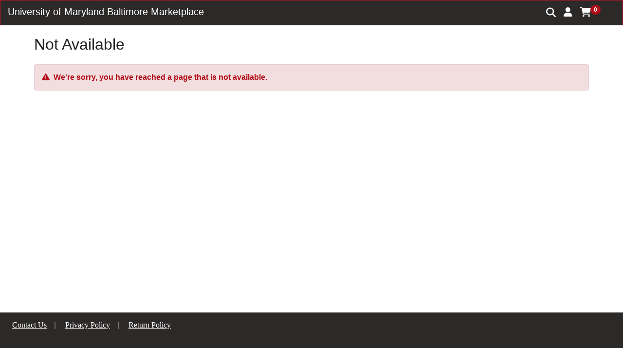

--- FILE ---
content_type: text/html;charset=UTF-8
request_url: https://secure.touchnet.net/C20174_ustores/web/product_detail.jsp?PRODUCTID=73
body_size: 43000
content:



































































<!doctype html>
<html lang="en">
  <head>
    <meta charset="utf-8">
    <meta http-equiv="x-ua-compatible" content="ie=edge">
 
    <meta name="viewport" content="width=device-width, initial-scale=1">
 
<!-- end doctype_global_head_include.jsp -->





<!-- begin not_available.jsp -->

<!-- begin header_js.jsp -->

<div id="csrf-token" hidden="hidden" data-csrf="null"></div>
<script defer type="text/javascript"
        src="&#x2f;C20174_ustores/web/bundle/ustores-legacy-9.3.0.min.js"
        integrity="sha512-CiM875DyxmW6UeRZ14RUYM7Yoxb40xif/VjtqQgcUmVmPGHS+HZLDrXSpTAk4N6Je6NvoNQ+kOne968NW41GeA=="
        crossorigin="anonymous"></script>

  

  <script defer type="text/javascript"
        data-message-manager-properties="&#x7b;&quot;addItemToCartUseTheContinueToDeliveryMethodsButtonToFinish&quot;&#x3a;&quot;Use&#x20;the&#x20;Continue&#x20;button&#x20;to&#x20;finish.&quot;,&quot;altAddrSelectionInformation&quot;&#x3a;&quot;Information&quot;,&quot;unavailable&quot;&#x3a;&quot;Unavailable&quot;,&quot;addToCartHelperWeReSorryIsNotAvailableOrIsSoldOutAtThisTime&quot;&#x3a;&quot;We&#x27;re&#x20;sorry,&#x20;the&#x20;&#x7b;0&#x7d;&#x20;is&#x20;not&#x20;available&#x20;or&#x20;is&#x20;sold&#x20;out&#x20;at&#x20;this&#x20;time.&#x20;&quot;,&quot;indexAllStores&quot;&#x3a;&quot;All&#x20;Stores&quot;,&quot;defErrorErrorOccurred&quot;&#x3a;&quot;Error&#x20;Occurred&quot;,&quot;appUtilsPasswordInBlackList&quot;&#x3a;&quot;The&#x20;password&#x20;entered&#x20;is&#x20;a&#x20;commonly&#x20;used&#x20;password&#x20;and&#x20;is&#x20;not&#x20;secure.&#x20;Please&#x20;try&#x20;again.&quot;,&quot;addressInfoOtherAddresses&quot;&#x3a;&quot;Other&#x20;Addresses&quot;,&quot;downloadFileReturnToDownload&quot;&#x3a;&quot;Return&#x20;to&#x20;Download&quot;,&quot;createNewBuyerAccountPasswordConfirmationRequired&quot;&#x3a;&quot;Password&#x20;Confirmation&#x20;is&#x20;required.&quot;,&quot;orderReceiptPayment&quot;&#x3a;&quot;Payment&quot;,&quot;receiptGeneratorRefundInformationLabel&quot;&#x3a;&quot;Refund&#x20;Information&quot;,&quot;myPaymentElectronicAccountACH&quot;&#x3a;&quot;Electronic&#x20;Account&#x20;&#x28;ACH&#x29;&quot;,&quot;billingInformationAccountNumber&quot;&#x3a;&quot;Account&#x20;Number&quot;,&quot;downloadAvailable&quot;&#x3a;&quot;Available&quot;,&quot;finalCheckoutDepository&quot;&#x3a;&quot;Depository&quot;,&quot;mailManagerIfYouBelieveUnauthorizedPersonAccessedYourAccountMessage&quot;&#x3a;&quot;If&#x20;you&#x20;believe&#x20;that&#x20;an&#x20;unauthorized&#x20;person&#x20;accessed&#x20;your&#x20;account,&#x20;please&#x20;reset&#x20;your&#x20;account&#x20;password&#x20;immediately&#x20;by&#x20;going&#x20;to&#x20;the&quot;,&quot;setCartPaymentInfoNewACHNameRequired&quot;&#x3a;&quot;A&#x20;Name&#x20;must&#x20;be&#x20;entered.&quot;,&quot;generatorAgreement&quot;&#x3a;&quot;Agreement&quot;,&quot;downloadServletOrderIdEmailAddressInvalid&quot;&#x3a;&quot;You&#x20;entered&#x20;an&#x20;invalid&#x20;order&#x20;id&#x20;or&#x20;email&#x20;address.&#x20;Please&#x20;retry&#x21;&quot;,&quot;deleteMyAccountShippingProfileEmailErrorMessage&quot;&#x3a;&quot;Email&#x20;was&#x20;not&#x20;sent&#x20;due&#x20;to&#x20;application&#x20;error.&#x20;Please&#x20;contact&#x20;system&#x20;administrator.&quot;,&quot;headerSearch&quot;&#x3a;&quot;Search&quot;,&quot;gOneCard&quot;&#x3a;&quot;OneCard&quot;,&quot;validatorCollectionNumericExtendedDescriptor&quot;&#x3a;&quot;Numeric&#x20;Extended&#x3a;&#x20;&#x28;0-9&#x29;&#x20;space&#x20;and&#x20;-&#x20;&#x28;&#x29;&#x20;.&#x20;,&#x20;&quot;,&quot;billingInformationSavedEdit&quot;&#x3a;&quot;Edit&quot;,&quot;gSeptember&quot;&#x3a;&quot;September&quot;,&quot;setCartPaymentInfoNewErrorUpdatingYourPaymentProfileTryAgain&quot;&#x3a;&quot;There&#x20;was&#x20;an&#x20;error&#x20;updating&#x20;your&#x20;payment&#x20;profile.&#x20;Please&#x20;try&#x20;again.&quot;,&quot;gCharacterMinimumFormatted&quot;&#x3a;&quot;character&#x20;minimum&quot;,&quot;mailManagerSomeoneRequestedTemporaryPasswordOnMessage&quot;&#x3a;&quot;Someone&#x20;requested&#x20;a&#x20;temporary&#x20;password&#x20;on&#x20;&#x7b;0&#x7d;.&quot;,&quot;modifierIncludeUpdateEndOfPaymentSchedule&quot;&#x3a;&quot;End&#x20;of&#x20;payment&#x20;schedule&quot;,&quot;stepNavigationDelivery&quot;&#x3a;&quot;Delivery&quot;,&quot;myBillingUpdateBillingAddress&quot;&#x3a;&quot;Update&#x20;Billing&#x20;Address&quot;,&quot;setRecurringPaymentInfoPleaseSelectValidEndDate&quot;&#x3a;&quot;Please&#x20;select&#x20;a&#x20;valid&#x20;end&#x20;date&quot;,&quot;validatorCollectionUSCanadaPhoneNumberDescriptor&quot;&#x3a;&quot;US&#x2f;Canada&#x20;Phone&#x20;Number&#x3a;&#x20;&#x28;0-9&#x29;&#x20;and&#x20;&#x28;&#x29;&#x20;-&#x20;&#x20;&quot;,&quot;appUtilErrorValidatingBankInfoContactStoreAdmin&quot;&#x3a;&quot;There&#x20;was&#x20;an&#x20;error&#x20;validating&#x20;your&#x20;bank&#x20;information.&#x20;&#x20;Please&#x20;contact&#x20;your&#x20;store&#x20;administrator&#x20;about&#x20;your&#x20;ACH&#x20;account.&quot;,&quot;gContinueto&quot;&#x3a;&quot;Continue&#x20;to&quot;,&quot;setCartPaymentMethodPaymentMethodRequiredForItem&quot;&#x3a;&quot;Payment&#x20;method&#x20;was&#x20;not&#x20;selected&#x20;for&#x20;item&#x28;s&#x29;.&quot;,&quot;addProductToCartAmountRequired&quot;&#x3a;&quot;Amount&#x20;is&#x20;required&quot;,&quot;modifierIncludeIncludeMyInformationInAttendeeList&quot;&#x3a;&quot;Include&#x20;my&#x20;information&#x20;in&#x20;attendee&#x20;list&quot;,&quot;recurringPaymentInstallmentPaymentStatusDescNotProcessed&quot;&#x3a;&quot;Not&#x20;Processed&quot;,&quot;addToCartHelperYourCartCurrentlyContainsOfThisItem&quot;&#x3a;&quot;Your&#x20;&#x7b;0&#x7d;&#x20;currently&#x20;contains&#x20;&#x7b;1&#x7d;&#x20;of&#x20;this&#x20;item.&quot;,&quot;paymentSubtotal&quot;&#x3a;&quot;Subtotal&quot;,&quot;transaction20489ErrorAddingPaymentProfile&quot;&#x3a;&quot;Error&#x20;adding&#x20;payment&#x20;profile&quot;,&quot;setCartShippingInfoErrorOccurredUpdatingAddressOrContactInformation&quot;&#x3a;&quot;An&#x20;error&#x20;occurred&#x20;with&#x20;updating&#x20;address&#x20;or&#x20;contact&#x20;information.&#x20;Please&#x20;contact&#x20;system&#x20;administrator.&quot;,&quot;gFebruaryAbbr&quot;&#x3a;&quot;Feb&quot;,&quot;downloadFileDownloadNow&quot;&#x3a;&quot;Download&#x20;Now&quot;,&quot;changePasswordCurrentNewPasswordCannotBeSame&quot;&#x3a;&quot;Username&#x20;and&#x20;New&#x20;Password&#x20;cannot&#x20;be&#x20;the&#x20;same.&quot;,&quot;orderReceiptThisIsYourOrderSummary&quot;&#x3a;&quot;This&#x20;is&#x20;your&#x20;&#x7b;0&#x7d;&#x20;summary.&quot;,&quot;productDetailPackageIncludeOptions&quot;&#x3a;&quot;Options&quot;,&quot;addToCartHelperSomeItemPriceAdjustmentsForHaveBeenUpdatedSoThatTheTotalItemPriceIs&quot;&#x3a;&quot;Some&#x20;item&#x20;price&#x20;adjustments&#x20;for&#x20;&#x7b;0&#x7d;&#x20;have&#x20;been&#x20;updated&#x20;so&#x20;that&#x20;the&#x20;total&#x20;item&#x20;price&#x20;is&#x20;&#x7b;1&#x7d;.&quot;,&quot;custLoginRegisteredUserLogin&quot;&#x3a;&quot;Registered&#x20;User&#x20;Login&quot;,&quot;gDinersClub&quot;&#x3a;&quot;DinersClub&quot;,&quot;deliveryRatesAdditionalItems&quot;&#x3a;&quot;Additional&#x20;Item&#x28;s&#x29;&quot;,&quot;buyerAppZipPlusFourInvalid&quot;&#x3a;&quot;Shipping&#x20;class&#x20;zip&#x20;plus&#x20;four&#x20;is&#x20;invalid,&#x20;please&#x20;contact&#x20;your&#x20;system&#x20;administrator.&quot;,&quot;storeCatDetailedLayoutPackageIncludeView&quot;&#x3a;&quot;View&quot;,&quot;categoryDetailedLayoutPrice&quot;&#x3a;&quot;Price&quot;,&quot;createUserAccountPassword&quot;&#x3a;&quot;Password&quot;,&quot;stepNavigationMyCart&quot;&#x3a;&quot;My&#x20;Cart&quot;,&quot;receiptGeneratorProcessorTransactionIDLabel&quot;&#x3a;&quot;Processor&#x20;Transaction&#x20;ID&quot;,&quot;notAvailableWereSorryPageNotAvailable&quot;&#x3a;&quot;We&#x27;re&#x20;sorry,&#x20;you&#x20;have&#x20;reached&#x20;a&#x20;page&#x20;that&#x20;is&#x20;not&#x20;available.&quot;,&quot;shoppingCartEnterANewQuantity&quot;&#x3a;&quot;Enter&#x20;a&#x20;new&#x20;quantity&quot;,&quot;updateCartItemEndDateAndStartDateShouldBeDifferentEndDateShouldBeAfterStartDate&quot;&#x3a;&quot;End&#x20;Date&#x20;and&#x20;Start&#x20;Date&#x20;should&#x20;be&#x20;different.&#x20;End&#x20;Date&#x20;should&#x20;be&#x20;after&#x20;the&#x20;Start&#x20;Date.&quot;,&quot;addProductToCartAmountMustBeLessThan&quot;&#x3a;&quot;Amount&#x20;must&#x20;be&#x20;less&#x20;than&#x20;&#x7b;0&#x7d;.&quot;,&quot;gVisa&quot;&#x3a;&quot;Visa&quot;,&quot;myOrderDetailWaitingForFulfillmentOfDownloadableItem&quot;&#x3a;&quot;Waiting&#x20;for&#x20;fulfillment&#x20;of&#x20;downloadable&#x20;item&quot;,&quot;setCartShippingInfoErrorRetrievingSavedShippingAddress&quot;&#x3a;&quot;An&#x20;error&#x20;occurred&#x20;attempting&#x20;to&#x20;retrieve&#x20;your&#x20;saved&#x20;shipping&#x20;address.&quot;,&quot;createUserAccountCreateUserAccount&quot;&#x3a;&quot;Create&#x20;User&#x20;Account&quot;,&quot;modifierIncludeUpdatePrice&quot;&#x3a;&quot;Price&quot;,&quot;altAddrSelectionContinueWithoutUpdate&quot;&#x3a;&quot;Continue&#x20;Without&#x20;Update&quot;,&quot;setCartPaymentInfoRecurringPaymentsMadeWithCreditCardsMustEndBeforeTheExpirationDate&quot;&#x3a;&quot;Recurring&#x20;payments&#x20;made&#x20;with&#x20;Credit&#x20;Cards&#x20;must&#x20;end&#x20;before&#x20;the&#x20;expiration&#x20;date&#x20;of&#x20;the&#x20;card.&#x20;&#x20;The&#x20;end&#x20;date&#x20;has&#x20;been&#x20;adjusted&#x20;to&#x20;match&#x20;the&#x20;expiration&#x20;date&#x20;for&#x20;this&#x20;item&#x3a;&quot;,&quot;categoryNameAndPriceName&quot;&#x3a;&quot;Name&quot;,&quot;getMyAccountGroupsGroupsSelectedNotRequiringAuthenticationGroupsAdded&quot;&#x3a;&quot;Group&#x28;s&#x29;&#x20;selected&#x20;do&#x20;not&#x20;require&#x20;authentication.&#x20;Group&#x28;s&#x29;&#x20;are&#x20;added.&quot;,&quot;billingInformationMultipleElectronicCheck&quot;&#x3a;&quot;Electronic&#x20;Check&#x20;&#x28;ACH&#x29;&#x20;-&#x20;Electronic&#x20;payments&#x20;require&#x20;a&#x20;bank&#x20;routing&#x20;number&#x20;and&#x20;account&#x20;number.&#x20;&#x20;Payments&#x20;can&#x20;be&#x20;made&#x20;from&#x20;a&#x20;personal&#x20;checking&#x20;or&#x20;savings&#x20;account.&#x20;&#x20;No&#x20;corporate&#x20;checks&#x20;allowed,&#x20;i.e.&#x20;credit&#x20;cards,&#x20;home&#x20;equity,&#x20;traveler&#x27;s&#x20;checks,&#x20;etc.&quot;,&quot;addProductToCartErrorRetrievingStoreInformation&quot;&#x3a;&quot;Error&#x20;retrieving&#x20;Store&#x20;information&quot;,&quot;receiptGeneratorLocnFoaplLabel&quot;&#x3a;&quot;LOCN&quot;,&quot;buyerInfoBuyer&quot;&#x3a;&quot;Buyer&quot;,&quot;orderReceiptDownloads&quot;&#x3a;&quot;Downloads&quot;,&quot;gReview&quot;&#x3a;&quot;Review&quot;,&quot;setCartPaymentInfoNewCreditCardSecurityCodeInvalid&quot;&#x3a;&quot;Security&#x20;code&#x20;must&#x20;be&#x20;all&#x20;numbers.&quot;,&quot;setCartPaymentInfoFUNDRequiredForDepartmentalCharge&quot;&#x3a;&quot;FUND&#x20;must&#x20;be&#x20;entered&#x20;for&#x20;Departmental&#x20;Charge.&quot;,&quot;updateCartPromotionCodeNotEnteredForCart&quot;&#x3a;&quot;Promotion&#x20;Code&#x20;was&#x20;not&#x20;entered&#x20;for&#x20;cart.&quot;,&quot;updateMyAccountPaymentProfileErrorRetrievePBPayer&quot;&#x3a;&quot;There&#x20;was&#x20;an&#x20;error&#x20;retrieve&#x20;payer&#x20;from&#x20;broker.&#x20;&#x20;Please&#x20;contact&#x20;system&#x20;administrator.&quot;,&quot;cmmUtilsCmmAddressWsZipPlus4NoAddressMessage&quot;&#x3a;&quot;Address&#x20;ZIP&#x2f;Postal&#x20;Code&#x20;is&#x20;not&#x20;known&#x20;or&#x20;available.&#x20;Please&#x20;update&#x20;the&#x20;address&#x20;and&#x20;try&#x20;again&#x20;or&#x20;contact&#x20;the&#x20;system&#x20;administrator.&quot;,&quot;submitCartOrderNotSubmittedAuthorizationOfNotAccepted&quot;&#x3a;&quot;Order&#x20;was&#x20;not&#x20;submitted.&#x20;The&#x20;authorization&#x20;of&#x20;&#x7b;0&#x7d;&#x20;was&#x20;not&#x20;accepted.&quot;,&quot;createNewBuyerAccountUsernamePasswordCannotBeSame&quot;&#x3a;&quot;Username&#x20;and&#x20;Password&#x20;cannot&#x20;be&#x20;the&#x20;same.&quot;,&quot;receiptGeneratorBankAccountTypeLabel&quot;&#x3a;&quot;Bank&#x20;Account&#x20;Type&quot;,&quot;billingInformationPaymentMethodUpperCase&quot;&#x3a;&quot;Payment&#x20;Method&quot;,&quot;billingInformationSavedCreditCardAvailable&quot;&#x3a;&quot;Credit&#x20;Card&#x20;-&#x20;Available&#x20;credit&#x20;card&#x20;issuers.&quot;,&quot;headerToggleMainNavigation&quot;&#x3a;&quot;Toggle&#x20;Main&#x20;Navigation&quot;,&quot;appUtilInvalidRoutingNumCheckRoutingNumber&quot;&#x3a;&quot;Invalid&#x20;routing&#x20;number&#x3b;&#x20;Please&#x20;check&#x20;the&#x20;routing&#x20;number&#x20;and&#x20;try&#x20;again.&quot;,&quot;setCartPaymentInfoNewPaymentMethodRequired&quot;&#x3a;&quot;A&#x20;payment&#x20;method&#x20;must&#x20;be&#x20;selected.&quot;,&quot;myOrderDetailReturned&quot;&#x3a;&quot;Returned&quot;,&quot;recurringPaymentInstallmentPaymentStatusDescPaymentSuccessful&quot;&#x3a;&quot;Payment&#x20;Successful&quot;,&quot;defErrorPrivateStoreDefaultError&quot;&#x3a;&quot;Authorization&#x20;required&#x20;to&#x20;access&#x20;this&#x20;store.&#x20;Please&#x20;contact&#x20;your&#x20;store&#x20;administrator&#x20;for&#x20;access&#x20;at&#x20;&lt;&#x7b;0&#x7d;&gt;&quot;,&quot;setCartStoreUserInfoConfirmEmailNotMatchingEmailEntered&quot;&#x3a;&quot;Confirm&#x20;email&#x20;does&#x20;not&#x20;match&#x20;email&#x20;entered&#x20;in&#x20;&#x7b;0&#x7d;.&quot;,&quot;createUserAccountUsernameMustBeAtLeastCharactersInLength&quot;&#x3a;&quot;&#x28;must&#x20;be&#x20;at&#x20;least&#x20;&#x7b;0&#x7d;&#x20;characters&#x20;in&#x20;length&#x29;&quot;,&quot;myPaymentSavings&quot;&#x3a;&quot;Savings&quot;,&quot;billingInformationSingleSelectACardType&quot;&#x3a;&quot;Select&#x20;a&#x20;Card&#x20;Type&quot;,&quot;headerJsYourSessionHasExpired&quot;&#x3a;&quot;Your&#x20;session&#x20;has&#x20;expired.&quot;,&quot;receiptGeneratorAutomatedNotificationRefundProcessedMessage&quot;&#x3a;&quot;This&#x20;message&#x20;is&#x20;an&#x20;automated&#x20;notification&#x20;to&#x20;inform&#x20;you&#x20;that&#x20;your&#x20;refund&#x20;was&#x20;processed&#x20;on&#x20;&#x7b;0&#x7d;.&#x20;Your&#x20;&#x7b;1&#x7d;&#x20;has&#x20;been&#x20;credited&#x20;for&#x20;a&#x20;total&#x20;of&#x20;&#x7b;2&#x7d;.&quot;,&quot;mailManagerGLUpdateErrorsLabel&quot;&#x3a;&quot;GL&#x20;Update&#x20;Error&#x28;s&#x29;&quot;,&quot;orderReceiptInformation&quot;&#x3a;&quot;Information&quot;,&quot;submitCartUnsupportedPaymentMethod&quot;&#x3a;&quot;Error&#x3a;&#x20;Unsupported&#x20;Payment&#x20;Method.&quot;,&quot;submitCartInsufficientFundsForTransction&quot;&#x3a;&quot;You&#x20;have&#x20;insufficient&#x20;funds&#x20;for&#x20;this&#x20;transaction.&quot;,&quot;cardVerificationInfoThreeDigitExample&quot;&#x3a;&quot;Three&#x20;Digit&#x20;Example&quot;,&quot;categoryDetailedLayoutDependsOnAmountsEntered&quot;&#x3a;&quot;depends&#x20;on&#x20;amounts&#x20;entered&quot;,&quot;logoutMyAccount&quot;&#x3a;&quot;My&#x20;Account&quot;,&quot;shoppingCartQuantity&quot;&#x3a;&quot;Quantity&quot;,&quot;gEmailInvalid&quot;&#x3a;&quot;Please&#x20;enter&#x20;a&#x20;valid&#x20;email&#x20;address&#x20;that&#x20;contains&#x20;&#x40;&#x20;and&#x20;.&quot;,&quot;downloadFileDigitalDownload&quot;&#x3a;&quot;Digital&#x20;Download&quot;,&quot;receptGeneratorOrderInformationLabel&quot;&#x3a;&quot;Order&#x20;Information&quot;,&quot;setCartShippingInfoAddressServiceUnavailable&quot;&#x3a;&quot;Address&#x20;service&#x20;is&#x20;not&#x20;available.&#x20;Please&#x20;contact&#x20;system&#x20;administrator.&quot;,&quot;headerJsPrivacyPolicy&quot;&#x3a;&quot;Privacy&#x20;Policy&quot;,&quot;updateCartItemUnableToScheduleRecurringPaymentsForSpecifiedProduct&quot;&#x3a;&quot;We&#x20;were&#x20;unable&#x20;to&#x20;schedule&#x20;the&#x20;recurring&#x20;payments&#x20;for&#x20;the&#x20;specified&#x20;product.&quot;,&quot;headerJsAddToCart&quot;&#x3a;&quot;Add&#x20;To&#x20;Cart&quot;,&quot;submitCartAuthorizationOfNotAccepted&quot;&#x3a;&quot;The&#x20;authorization&#x20;of&#x20;&#x7b;0&#x7d;&#x20;was&#x20;not&#x20;accepted.&quot;,&quot;finalCheckoutAccountWillNotBeChargedUntilPaymentDateOccurs&quot;&#x3a;&quot;Account&#x20;will&#x20;not&#x20;be&#x20;charged&#x20;until&#x20;payment&#x20;date&#x20;occurs&quot;,&quot;myPaymentPaymentMethods&quot;&#x3a;&quot;Payment&#x20;Methods&quot;,&quot;updateMyAccountTextMessageTextMessageNumberRequired&quot;&#x3a;&quot;Text&#x20;Message&#x20;Number&#x20;must&#x20;be&#x20;entered.&quot;,&quot;gCancel&quot;&#x3a;&quot;Cancel&quot;,&quot;myOrderDetailTaxes&quot;&#x3a;&quot;Taxes&quot;,&quot;receiptGeneratorRefundDateTimeLabel&quot;&#x3a;&quot;Refund&#x20;Date&#x2f;Time&quot;,&quot;myOrderDetailHistoryDetail&quot;&#x3a;&quot;History&#x20;Detail&quot;,&quot;orderReceiptTotalNumberOfPayments&quot;&#x3a;&quot;Total&#x20;Number&#x20;of&#x20;Payments&quot;,&quot;appUtilsInvoiceMePaymentLabel&quot;&#x3a;&quot;Invoice&#x20;Me&quot;,&quot;achRoutingNumberExampleAccountNumber&quot;&#x3a;&quot;Account&#x20;number&quot;,&quot;orderReceiptDownloadsAreAvailableOnlyUponSuccessful&quot;&#x3a;&quot;Downloads&#x20;are&#x20;available&#x20;only&#x20;upon&#x20;successful&#x20;payment&#x20;processing,&#x20;after&#x20;payment&#x20;is&#x20;processed,&#x20;an&#x20;email&#x20;will&#x20;be&#x20;sent&#x20;with&#x20;downloading&#x20;steps.&quot;,&quot;appUtilThereWasErrorContactSystemAdmin&quot;&#x3a;&quot;There&#x20;was&#x20;an&#x20;error.&#x20;Please&#x20;contact&#x20;the&#x20;system&#x20;administrator.&quot;,&quot;storeCatDetailedLayoutProductIncludeAttendeeList&quot;&#x3a;&quot;Attendee&#x20;List&quot;,&quot;updateCartItemAmountMustBeLessThan&quot;&#x3a;&quot;Amount&#x20;must&#x20;be&#x20;less&#x20;than&#x20;&#x7b;0&#x7d;.&quot;,&quot;buyerInfoReview&quot;&#x3a;&quot;Review&quot;,&quot;finalCheckoutDetails&quot;&#x3a;&quot;Details&quot;,&quot;DTSSanitizeMessage&quot;&#x3a;&quot;This&#x20;site&#x27;s&#x20;appearance&#x20;is&#x20;impacted&#x20;by&#x20;a&#x20;delay&#x20;in&#x20;an&#x20;administrator&#x20;update.&#x20;To&#x20;review&#x20;the&#x20;refund&#x20;policy,&#x20;privacy&#x20;notice,&#x20;or&#x20;other&#x20;information&#x20;prior&#x20;to&#x20;purchasing&#x20;goods&#x20;or&#x20;services,&#x20;please&#x20;refer&#x20;to&#x20;your&#x20;institution&#x27;s&#x20;website.&quot;,&quot;myPaymentMonth&quot;&#x3a;&quot;Month&quot;,&quot;myMembershipsAvailableMemberships&quot;&#x3a;&quot;Available&#x20;Memberships&quot;,&quot;addressInfoPhoneNumber&quot;&#x3a;&quot;Phone&#x20;Number&quot;,&quot;submitCartUnableToProcessOrderUsingBankAccountWithRoutingNumberAndAccountNumber&quot;&#x3a;&quot;We&#x20;cannot&#x20;process&#x20;your&#x20;order&#x20;using&#x20;your&#x20;bank&#x20;account&#x20;with&#x20;routing&#x20;number&#x20;-&#x20;&#x7b;0&#x7d;&#x20;and&#x20;account&#x20;number&#x20;-&#x20;&#x7b;1&#x7d;.&quot;,&quot;logoutWereSorryYourRequestCouldNotBeFulfilled&quot;&#x3a;&quot;We&#x27;re&#x20;sorry,&#x20;your&#x20;request&#x20;could&#x20;not&#x20;be&#x20;fulfilled.&quot;,&quot;updateMyAccountEmailEmailIsInvalid&quot;&#x3a;&quot;is&#x20;invalid.&#x20;Email&#x20;must&#x20;include&#x20;&#x40;&#x20;and&#x20;.&quot;,&quot;billingInformationSingleCreditCardAvailableCreditCardIssuers&quot;&#x3a;&quot;Credit&#x20;Card&#x20;-&#x20;Available&#x20;credit&#x20;card&#x20;issuers&quot;,&quot;buyerAppYourCreditCardNumberMustBeNumeric&quot;&#x3a;&quot;Your&#x20;credit&#x20;card&#x20;number&#x20;must&#x20;be&#x20;a&#x20;numeric&#x20;value.&quot;,&quot;myOrderDetailReturnPolicy&quot;&#x3a;&quot;Return&#x20;Policy&quot;,&quot;myPaymentNameExMyVisa&quot;&#x3a;&quot;Name&#x3a;&#x20;&#x28;ex&#x3a;&#x20;My&#x20;Visa&#x29;&quot;,&quot;receiptGeneratorContactEmailLabel&quot;&#x3a;&quot;Contact&#x20;Email&quot;,&quot;buyerAppBillingPostalCodeMustBeEntered&quot;&#x3a;&quot;Billing&#x20;ZIP&#x2f;Postal&#x20;Code&#x20;must&#x20;be&#x20;entered.&quot;,&quot;modifierIncludeUpdateStockNumber&quot;&#x3a;&quot;Stock&#x20;number&quot;,&quot;addProductToCartYouMayStillPlaceAnOrderForThisPackageOrRemoveItFromYour&quot;&#x3a;&quot;You&#x20;may&#x20;still&#x20;place&#x20;an&#x20;order&#x20;for&#x20;this&#x20;package&#x20;or&#x20;remove&#x20;it&#x20;from&#x20;your&#x20;&#x7b;0&#x7d;.&quot;,&quot;validatorCollectionDateStartMmDescriptor&quot;&#x3a;&quot;mm&#x2f;dd&#x2f;yyyy&#x3a;&#x20;Month-mm&#x20;must&#x20;be&#x20;1-12,&#x20;Day-dd&#x20;must&#x20;be&#x20;1-31,&#x20;Year-yyyy&#x20;must&#x20;be&#x20;1900-2100&quot;,&quot;myEmailTextMessage&quot;&#x3a;&quot;Text&#x20;Message&quot;,&quot;validatorCollectionAlphaDescriptor&quot;&#x3a;&quot;Alpha&#x3a;&#x20;&#x28;Aa-Zz&#x29;&#x20;No&#x20;spaces.&quot;,&quot;signInToMembershipsThisGroupDoesNotRequireAuthentication&quot;&#x3a;&quot;This&#x20;group&#x20;does&#x20;not&#x20;require&#x20;authentication.&#x20;It&#x20;will&#x20;be&#x20;added&#x20;automatically&#x20;when&#x20;you&#x20;press&#x20;Authenticate&#x20;Membership.&quot;,&quot;storeCatDetailedLayoutProductIncludeSale&quot;&#x3a;&quot;Sale&quot;,&quot;mailManagerSomeoneChangedYourProfilePasswordOnMessage&quot;&#x3a;&quot;Someone&#x20;changed&#x20;your&#x20;profile&#x20;password&#x20;on&#x20;&#x7b;0&#x7d;.&quot;,&quot;recurringPaymentInstallmentPaymentStatusDescFailure&quot;&#x3a;&quot;Failure&quot;,&quot;receptGeneratorTrackingNumberLabel&quot;&#x3a;&quot;Tracking&#x20;Number&quot;,&quot;billingInformationSavedCardNumber&quot;&#x3a;&quot;Card&#x20;Number&quot;,&quot;updateCartItemStartDateShouldNotBeBeforeTodaysDateAndOrStartDateShouldNotBeAfterEndDate&quot;&#x3a;&quot;Start&#x20;Date&#x20;should&#x20;not&#x20;be&#x20;before&#x20;today&#x27;s&#x20;date&#x20;and&#x2f;or&#x20;Start&#x20;Date&#x20;should&#x20;not&#x20;be&#x20;after&#x20;End&#x20;Date.&quot;,&quot;myShippingProfileName&quot;&#x3a;&quot;Profile&#x20;Name&quot;,&quot;productDetailPackageIncludeStockNumber&quot;&#x3a;&quot;Stock&#x20;number&quot;,&quot;groupLoginMembershipLogin&quot;&#x3a;&quot;Membership&#x20;Login&quot;,&quot;billingInformationVerifyOrEnterInformationForAccount&quot;&#x3a;&quot;Verify&#x20;or&#x20;enter&#x20;information&#x20;for&#x20;account&quot;,&quot;productDetailProductIncludeSale&quot;&#x3a;&quot;Sale&quot;,&quot;gMrs&quot;&#x3a;&quot;Mrs&quot;,&quot;billingInformationVerifyOrEnterRequiredDetailCodeInformation&quot;&#x3a;&quot;Verify&#x20;or&#x20;enter&#x20;required&#x20;detail&#x20;code&#x20;information&quot;,&quot;orderReceiptApplePay&quot;&#x3a;&quot;Apple&#x20;Pay&quot;,&quot;categoryNameAndPriceActions&quot;&#x3a;&quot;Actions&quot;,&quot;updateCartItemPleaseEnterValueFor&quot;&#x3a;&quot;Please&#x20;enter&#x20;a&#x20;value&#x20;for&#x20;&#x7b;0&#x7d;.&quot;,&quot;defErrorWereSorryAnErrorOccurred&quot;&#x3a;&quot;We&#x27;re&#x20;sorry,&#x20;an&#x20;error&#x20;occurred.&quot;,&quot;addItemToCartAmountMustBeLessThan&quot;&#x3a;&quot;Amount&#x20;must&#x20;be&#x20;less&#x20;than&#x20;&#x7b;0&#x7d;.&quot;,&quot;gItem&quot;&#x3a;&quot;Item&quot;,&quot;gApril&quot;&#x3a;&quot;April&quot;,&quot;receiptGeneratorAutomatedNotificationPaymentsCancelledMessage&quot;&#x3a;&quot;This&#x20;message&#x20;is&#x20;an&#x20;automated&#x20;notification&#x20;to&#x20;inform&#x20;you&#x20;that&#x20;your&#x20;payments&#x20;have&#x20;been&#x20;cancelled.&quot;,&quot;deleteMyAccountPaymentProfileErrorDeletingPaymentProfile&quot;&#x3a;&quot;There&#x20;was&#x20;an&#x20;error&#x20;deleting&#x20;your&#x20;payment&#x20;profile.&#x20;&#x20;Please&#x20;try&#x20;again.&quot;,&quot;billingInformationSavedChange&quot;&#x3a;&quot;Change&quot;,&quot;addToCartHelperCantAddItemToCart&quot;&#x3a;&quot;You&#x20;can&#x27;t&#x20;add&#x20;this&#x20;product&quot;,&quot;finalCheckoutIUnderstandThatPaymentsWillBeInitiated&quot;&#x3a;&quot;I&#x20;understand&#x20;that&#x20;payment&#x28;s&#x29;&#x20;will&#x20;be&#x20;initiated&#x20;once&#x20;the&#x20;order&#x28;s&#x29;&#x20;has&#x2f;have&#x20;been&#x20;submitted.&quot;,&quot;productDetailPackageIncludePricesRangeFromTo&quot;&#x3a;&quot;Prices&#x20;range&#x20;from&#x20;&#x7b;0&#x7d;&#x20;to&#x20;&#x7b;1&#x7d;&quot;,&quot;billingInfoSelectDefault&quot;&#x3a;&quot;Select&#x20;payment&#x20;method&quot;,&quot;gAddToCart&quot;&#x3a;&quot;Add&#x20;&#x7b;0&#x7d;&#x20;To&#x20;Cart&quot;,&quot;gCash&quot;&#x3a;&quot;Cash&quot;,&quot;myPaymentConfirmPaymentProfileDelete&quot;&#x3a;&quot;You&#x20;are&#x20;about&#x20;to&#x20;delete&#x20;a&#x20;payment&#x20;profile.&#x20;&#x20;Do&#x20;you&#x20;want&#x20;to&#x20;continue&#x3f;&#x20;&#x20;&quot;,&quot;submitCartFailedToAuthorizeCard&quot;&#x3a;&quot;Failed&#x20;to&#x20;authorize&#x20;the&#x20;card.&quot;,&quot;setCartShippingInfoShippingAddressUpdated&quot;&#x3a;&quot;Shipping&#x20;address&#x20;was&#x20;updated.&quot;,&quot;myOrderDetailShippingDetails&quot;&#x3a;&quot;Shipping&#x20;Details&quot;,&quot;removeFromMyAccountGroupsMembershipGroupRemoved&quot;&#x3a;&quot;Membership&#x20;group&#x28;s&#x29;&#x20;removed.&quot;,&quot;productDetailPackageIncludeView&quot;&#x3a;&quot;View&quot;,&quot;gAddressLine4&quot;&#x3a;&quot;Address&#x20;Line&#x20;4&quot;,&quot;gAddressLine3&quot;&#x3a;&quot;Address&#x20;Line&#x20;3&quot;,&quot;statesProvincesIncludeSelectAState&quot;&#x3a;&quot;Select&#x20;a&#x20;State&quot;,&quot;gAddressLine2&quot;&#x3a;&quot;Address&#x20;Line&#x20;2&quot;,&quot;appUtilsWebCheckPaymentLabel&quot;&#x3a;&quot;Electronic&#x20;Check&#x20;&#x28;ACH&#x29;&quot;,&quot;gAddressLine1&quot;&#x3a;&quot;Address&#x20;Line&#x20;1&quot;,&quot;mailManagerDidntChangeYourProfileAddressInformationMessage&quot;&#x3a;&quot;Didn&#x27;t&#x20;change&#x20;your&#x20;profile&#x20;address&#x20;information&#x3f;&quot;,&quot;myBillingPhoneNumberNight&quot;&#x3a;&quot;Evening&#x20;Phone&quot;,&quot;downloadDownload&quot;&#x3a;&quot;Download&quot;,&quot;buyerAppTaxServiceUnavailable&quot;&#x3a;&quot;Tax&#x20;Service&#x20;is&#x20;unavailable,&#x20;please&#x20;contact&#x20;your&#x20;system&#x20;administrator.&quot;,&quot;addressValidatorCity&quot;&#x3a;&quot;City&quot;,&quot;paymentBadPaymentMethod&quot;&#x3a;&quot;Payment&#x20;method&#x20;is&#x20;missing&#x20;or&#x20;invalid.&quot;,&quot;billingInformationSingleSaveTheSelectedPaymentMethodToYourCustomerProfile&quot;&#x3a;&quot;Save&#x20;the&#x20;selected&#x20;payment&#x20;method&#x20;to&#x20;your&#x20;customer&#x20;profile.&quot;,&quot;storeCatDetailedLayoutPackageIncludeOptions&quot;&#x3a;&quot;Options&quot;,&quot;finalCheckoutSubmit&quot;&#x3a;&quot;Submit&quot;,&quot;billingInformationVerifyOrEnterAddressInformationFor&quot;&#x3a;&quot;Verify&#x20;or&#x20;enter&#x20;address&#x20;information&#x20;for&quot;,&quot;orderReceiptDate&quot;&#x3a;&quot;Date&quot;,&quot;addToCartHelperSomeItemPriceAdjustmentsForInPackageHaveBeenUpdatedSoThatTheTotalItemPriceIs&quot;&#x3a;&quot;Some&#x20;item&#x20;price&#x20;adjustments&#x20;for&#x20;&#x7b;0&#x7d;&#x20;in&#x20;package&#x20;&#x7b;1&#x7d;&#x20;have&#x20;been&#x20;updated&#x20;so&#x20;that&#x20;the&#x20;total&#x20;item&#x20;price&#x20;is&#x20;&#x7b;2&#x7d;.&quot;,&quot;finalCheckoutSummary&quot;&#x3a;&quot;Summary&quot;,&quot;headerJsBuyerWithoutDash&quot;&#x3a;&quot;Buyer&quot;,&quot;setCartShippingInfoEmailConfirmationDoesNotMatch&quot;&#x3a;&quot;Confirmation&#x20;Email&#x20;does&#x20;not&#x20;match.&quot;,&quot;gPaymentMethods&quot;&#x3a;&quot;Payment&#x20;Methods&quot;,&quot;gEndDate&quot;&#x3a;&quot;You&#x20;must&#x20;enter&#x20;an&#x20;end&#x20;date.&quot;,&quot;setRecurringPaymentInfoAmountMustBeGreaterThan&quot;&#x3a;&quot;The&#x20;amount&#x20;must&#x20;be&#x20;greater&#x20;than&#x20;&#x7b;0&#x7d;.&quot;,&quot;gPrefix&quot;&#x3a;&quot;Prefix&quot;,&quot;modifierIncludeSale&quot;&#x3a;&quot;Sale&quot;,&quot;getEditGroupsMembershipGroupRequireToEdit&quot;&#x3a;&quot;You&#x20;must&#x20;select&#x20;a&#x20;membership&#x20;group&#x28;s&#x29;&#x20;to&#x20;edit.&quot;,&quot;carousel.pauseButtonTitle&quot;&#x3a;&quot;Pause&#x20;carousel&quot;,&quot;validatorCollectionAlphaNumericExtendedDescriptor&quot;&#x3a;&quot;Alphanumeric&#x20;Extended&#x3a;&#x20;&#x28;Aa-Zz,&#x20;0-9&#x29;&#x20;space&#x20;-&#x20;&#x28;&#x29;&#x20;.&#x20;,&#x20;&amp;&#x27;&#x20;&quot;,&quot;mailManagerDidntChangeYourProfileTextMessageMessage&quot;&#x3a;&quot;Didn&#x27;t&#x20;change&#x20;your&#x20;profile&#x20;text&#x20;message&#x3f;&quot;,&quot;donationIncludeOther&quot;&#x3a;&quot;Other&quot;,&quot;setRecurringPaymentInfoPleaseTryAgain&quot;&#x3a;&quot;Please&#x20;try&#x20;again.&quot;,&quot;myAccountMemberships&quot;&#x3a;&quot;Memberships&quot;,&quot;addItemToCartWeWereUnableToLocateTheSpecifiedProduct&quot;&#x3a;&quot;We&#x20;were&#x20;unable&#x20;to&#x20;locate&#x20;the&#x20;specified&#x20;product.&quot;,&quot;addressInfoEnterTheLettersAbove&quot;&#x3a;&quot;Enter&#x20;the&#x20;letters&#x20;above&quot;,&quot;receiptGeneratorItemLabel&quot;&#x3a;&quot;Item&quot;,&quot;billingInformationDetailCodeDescription&quot;&#x3a;&quot;Detail&#x20;Code&#x20;Description&quot;,&quot;gWereSorryASystemErrorHasOccurred&quot;&#x3a;&quot;We&#x27;re&#x20;sorry,&#x20;a&#x20;system&#x20;error&#x20;has&#x20;occurred.&quot;,&quot;recurringPaymentOptionsselectedEndOfPaymentSchedule&quot;&#x3a;&quot;If&#x20;the&#x20;selected&#x20;&#x5c;&quot;End&#x20;of&#x20;payment&#x20;schedule&#x5c;&quot;&#x20;date&#x20;does&#x20;not&#x20;coincide&#x20;with&#x20;a&#x20;scheduled&#x20;payment&#x20;date&#x20;&#x28;as&#x20;determined&#x20;by&#x20;the&#x20;selected&#x20;frequency&#x20;and&#x20;start&#x20;date&#x29;,&#x20;the&#x20;final&#x20;payment&#x20;will&#x20;be&#x20;the&#x20;last&#x20;regularly&#x20;scheduled&#x20;payment&#x20;date&#x20;before&#x20;the&#x20;&#x5c;&quot;End&#x20;of&#x20;payment&#x20;schedule&#x5c;&quot;&#x20;date.&quot;,&quot;setCartShippingInfoShippingAddressRequired&quot;&#x3a;&quot;Shipping&#x20;address&#x20;is&#x20;required.&quot;,&quot;finalCheckoutBillingInformation&quot;&#x3a;&quot;Billing&#x20;Information&quot;,&quot;buyerAppErrorValidatingAccountInformation&quot;&#x3a;&quot;There&#x20;was&#x20;an&#x20;error&#x20;validating&#x20;your&#x20;account&#x20;information.&quot;,&quot;receiptGeneratorOrderDateTimeLabel&quot;&#x3a;&quot;Order&#x20;Date&#x2f;Time&quot;,&quot;gAdditionalItems&quot;&#x3a;&quot;Additional&#x20;Items&quot;,&quot;setCartShippingInfoFirstLastNameRequired&quot;&#x3a;&quot;First&#x20;and&#x20;Last&#x20;Name&#x20;are&#x20;required.&quot;,&quot;headerMyAccount&quot;&#x3a;&quot;My&#x20;Account&quot;,&quot;setCartShippingInfoErrorOccurredUpdatingShippingAddress&quot;&#x3a;&quot;An&#x20;error&#x20;occurred&#x20;updating&#x20;the&#x20;shipping&#x20;address.&quot;,&quot;updateCartItemUnableToLocateSpecifiedProduct&quot;&#x3a;&quot;We&#x20;were&#x20;unable&#x20;to&#x20;locate&#x20;the&#x20;specified&#x20;product.&quot;,&quot;updateUserAccountTitle&quot;&#x3a;&quot;Update&#x20;Account&quot;,&quot;myPaymentABARoutingNumber&quot;&#x3a;&quot;ABA&#x20;Routing&#x20;Number&quot;,&quot;addressInfoContinueToPayment&quot;&#x3a;&quot;Continue&#x20;to&#x20;Payment&quot;,&quot;billingInformationSavedPaymentType&quot;&#x3a;&quot;Payment&#x20;Type&quot;,&quot;submitCartAutomatedDonationNotificationMessage&quot;&#x3a;&quot;This&#x20;message&#x20;is&#x20;an&#x20;automated&#x20;notification&#x20;that&#x20;a&#x20;donation&#x20;type&#x20;product&#x20;has&#x20;been&#x20;ordered.&quot;,&quot;downloadFileUnlimited&quot;&#x3a;&quot;Unlimited&quot;,&quot;myOrderDetailAmount&quot;&#x3a;&quot;Amount&quot;,&quot;LoginPasswordExpired&quot;&#x3a;&quot;Your&#x20;password&#x20;has&#x20;expired.&#x20;Choose&#x20;a&#x20;password&#x20;of&#x20;at&#x20;least&#x20;12&#x20;characters&#x20;with&#x20;at&#x20;least&#x20;one&#x20;of&#x20;each&#x20;type&#x3a;&#x20;uppercase,&#x20;lowercase,&#x20;number&#x20;and&#x20;special&#x20;character.&#x20;The&#x20;password&#x20;should&#x20;not&#x20;be&#x20;commonly&#x20;used,&#x20;expected&#x20;or&#x20;compromised.&quot;,&quot;myOrderDetailCancelled&quot;&#x3a;&quot;Cancelled&quot;,&quot;additionalItemsProductIncludeSale&quot;&#x3a;&quot;Sale&quot;,&quot;statesProvincesIncludeZipCode&quot;&#x3a;&quot;Postal&#x20;Code&quot;,&quot;modifierIncludeUpdateOther&quot;&#x3a;&quot;Other&quot;,&quot;myAccountPaymentMethods&quot;&#x3a;&quot;Payment&#x20;Methods&quot;,&quot;createNewMyAccountPaymentProfileFailedToUpdatePaymentMethods&quot;&#x3a;&quot;Failed&#x20;to&#x20;update&#x20;payment&#x20;methods.&#x20;Please&#x20;contact&#x20;system&#x20;administrator.&quot;,&quot;buyerAppYourCreditCardNumberMustBeAtLeastDigits&quot;&#x3a;&quot;Your&#x20;credit&#x20;card&#x20;number&#x20;must&#x20;be&#x20;at&#x20;least&#x20;&#x7b;0&#x7d;&#x20;digits.&quot;,&quot;gJanuaryAbbr&quot;&#x3a;&quot;Jan&quot;,&quot;submitCartOrderNotificationMessage&quot;&#x3a;&quot;This&#x20;message&#x20;is&#x20;an&#x20;automated&#x20;notification&#x20;that&#x20;an&#x20;order&#x20;has&#x20;been&#x20;placed.&quot;,&quot;updateCartItemTotalQuantityOfThisItemInYourCartCannotExceed&quot;&#x3a;&quot;The&#x20;total&#x20;quantity&#x20;of&#x20;this&#x20;item&#x20;in&#x20;your&#x20;cart&#x20;cannot&#x20;exceed&quot;,&quot;changePasswordMyAccount&quot;&#x3a;&quot;My&#x20;Account&quot;,&quot;myShippingAddNewShippingAddress&quot;&#x3a;&quot;Add&#x20;New&#x20;Shipping&#x20;Address&quot;,&quot;deliveryMethodsDeliveryMethod&quot;&#x3a;&quot;Delivery&#x20;Method&quot;,&quot;myOrderDetailDate&quot;&#x3a;&quot;Date&quot;,&quot;mailManagerPasswordChangedLabel&quot;&#x3a;&quot;Password&#x20;Changed&quot;,&quot;addItemToCartWeWereUnableToLocateInformationAboutTheSpecifiedProduct&quot;&#x3a;&quot;We&#x20;were&#x20;unable&#x20;to&#x20;locate&#x20;information&#x20;about&#x20;the&#x20;specified&#x20;product.&quot;,&quot;categoryDetailedLayoutOther&quot;&#x3a;&quot;Other&quot;,&quot;mailManagerMerchantNameLabel&quot;&#x3a;&quot;Merchant&#x20;Name&quot;,&quot;receiptGeneratorISOCodeLabel&quot;&#x3a;&quot;ISO&#x20;Code&quot;,&quot;shoppingCartItemsInYour&quot;&#x3a;&quot;Items&#x20;in&#x20;your&#x20;&#x7b;0&#x7d;&quot;,&quot;gSalePrice&quot;&#x3a;&quot;Sale&#x20;Price&quot;,&quot;submitCartAuthorizationOfACHPaymentNotAccepted&quot;&#x3a;&quot;Order&#x20;was&#x20;not&#x20;submitted.&#x20;&#x20;The&#x20;authorization&#x20;of&#x20;the&#x20;ACH&#x20;payment&#x20;was&#x20;not&#x20;accepted.&quot;,&quot;createNewMyAccountPaymentProfileCreditCardNumberInvalidForSelectedCardType&quot;&#x3a;&quot;Credit&#x20;card&#x20;number&#x20;is&#x20;invalid&#x20;for&#x20;selected&#x20;credit&#x20;card&#x20;type.&quot;,&quot;storeMainNumberOfProductsInThisCategory&quot;&#x3a;&quot;The&#x20;number&#x20;of&#x20;products&#x20;in&#x20;this&#x20;category&#x20;is&quot;,&quot;billingInformationSingleAccountNumber&quot;&#x3a;&quot;Account&#x20;Number&quot;,&quot;addressInfoCaseSensitive&quot;&#x3a;&quot;Case&#x20;sensitive&quot;,&quot;systemErrorContactAdmin&quot;&#x3a;&quot;Sorry,&#x20;a&#x20;system&#x20;error&#x20;has&#x20;occurred.&#x20;&#x20;Please&#x20;contact&#x20;your&#x20;system&#x20;administrator.&quot;,&quot;createNewBuyerAccountEmailRequired&quot;&#x3a;&quot;Email&#x20;is&#x20;required.&quot;,&quot;updateCartItemUnableToLocateSpecifiedLineItemYouAreTryingToUpdate&quot;&#x3a;&quot;We&#x20;were&#x20;unable&#x20;to&#x20;locate&#x20;the&#x20;specified&#x20;item&#x20;you&#x20;are&#x20;trying&#x20;to&#x20;update.&quot;,&quot;updateMyAccountEmailEmailDeliveryFailureForAddress&quot;&#x3a;&quot;Email&#x20;delivery&#x20;failure&#x20;for&#x20;address&#x3a;&quot;,&quot;mailManagerYouHaveReceivedThisEmailFromInResponseToPromotionMessage&quot;&#x3a;&quot;You&#x20;have&#x20;received&#x20;this&#x20;email&#x20;from&#x20;&#x7b;0&#x7d;&#x20;in&#x20;response&#x20;to&#x20;promotion.&quot;,&quot;gEdit&quot;&#x3a;&quot;Edit&quot;,&quot;modifierIncludeUpdateDate&quot;&#x3a;&quot;Date&quot;,&quot;custLoginCaseSensitive&quot;&#x3a;&quot;Case&#x20;sensitive&quot;,&quot;transaction20769UserAccountLockedWillBeUnlockedInMinutesMessage&quot;&#x3a;&quot;User&#x20;account&#x20;has&#x20;been&#x20;locked.&#x20;Account&#x20;will&#x20;be&#x20;unlocked&#x20;in&#x20;&#x7b;0&#x7d;&#x20;minutes.&quot;,&quot;downloadTheTimeLimitToDownloadHasBeenReached&quot;&#x3a;&quot;The&#x20;time&#x20;limit&#x20;to&#x20;download&#x20;&#x7b;0&#x7d;&#x20;has&#x20;been&#x20;reached.&quot;,&quot;validatorCollectionAlphaExtendedDescriptor&quot;&#x3a;&quot;Alpha&#x20;Extended&#x3a;&#x20;&#x28;Aa-Zz&#x29;&#x20;space&#x20;and&#x20;-&#x20;&#x28;&#x29;&#x20;.&#x20;,&#x20;&amp;&#x27;&#x20;&quot;,&quot;achRoutingNumberExampleAccountNumberVariesInLength&quot;&#x3a;&quot;Account&#x20;number&#x20;varies&#x20;in&#x20;length.&#x20;May&#x20;appear&#x20;before&#x20;or&#x20;after&#x20;the&#x20;check&#x20;number.&#x20;Include&#x20;any&#x20;leading&#x20;zeros,&#x20;but&#x20;omit&#x20;spaces&#x20;and&#x20;non-numeric&#x20;characters.&quot;,&quot;modifierIncludeAuthorizationRequired&quot;&#x3a;&quot;Authorization&#x20;Required&quot;,&quot;finalCheckoutByClickingSubmitIAgreeToTheAbove&quot;&#x3a;&quot;By&#x20;clicking&#x20;Submit&#x20;I&#x20;agree&#x20;to&#x20;the&#x20;above&#x20;&#x7b;0&#x7d;.&quot;,&quot;addToCartHelperAmountEnteredForNotValidDoNotIncludeWhenEnteringAmountAmountMustBeGreaterThanOrEqualTo&quot;&#x3a;&quot;Amount&#x20;entered&#x20;for&#x20;&#x7b;0&#x7d;&#x20;is&#x20;not&#x20;valid&#x20;or&#x20;missing.&#x20;Do&#x20;not&#x20;include&#x20;&#x7b;1&#x7d;&#x20;when&#x20;entering&#x20;amount.&#x20;Amount&#x20;must&#x20;be&#x20;greater&#x20;than&#x20;or&#x20;equal&#x20;to&#x20;&#x7b;2&#x7d;.&quot;,&quot;paymentMissingMerchantInfo&quot;&#x3a;&quot;Merchant&#x20;id&#x20;and&#x2f;or&#x20;name&#x20;was&#x20;not&#x20;provided.&quot;,&quot;updateCartItemQuantityWeReSorryTheOnlyHasAvailableToOrderAndYouAreOrdering&quot;&#x3a;&quot;We&#x27;re&#x20;sorry,&#x20;the&#x20;&#x7b;0&#x7d;&#x20;only&#x20;has&#x20;&#x7b;1&#x7d;&#x20;available&#x20;to&#x20;order&#x20;and&#x20;you&#x20;are&#x20;ordering&#x20;&#x7b;2&#x7d;.&quot;,&quot;updateCartItemQuantityYouMayStillPlaceOrderForThisPackageOrRemoveItFromYour&quot;&#x3a;&quot;You&#x20;may&#x20;still&#x20;place&#x20;an&#x20;order&#x20;for&#x20;this&#x20;package&#x20;or&#x20;remove&#x20;it&#x20;from&#x20;your&#x20;&#x7b;0&#x7d;.&quot;,&quot;submitCartTextMessageUnsuccessfullySentToPhoneNumberAddress&quot;&#x3a;&quot;Text&#x20;message&#x20;was&#x20;not&#x20;successfully&#x20;sent&#x20;to&#x20;the&#x20;phone&#x20;number&#x20;address.&quot;,&quot;addressValidatorState&quot;&#x3a;&quot;State&quot;,&quot;gInfoWithDash&quot;&#x3a;&quot;Info&quot;,&quot;addressInfoDayLowercase&quot;&#x3a;&quot;day&quot;,&quot;myBillingPhoneNumberDay&quot;&#x3a;&quot;Daytime&#x20;Phone&quot;,&quot;footerMallLinks&quot;&#x3a;&quot;Mall&#x20;Links&quot;,&quot;shoppingCartInstallments&quot;&#x3a;&quot;Installments&quot;,&quot;stepNavigationPayment&quot;&#x3a;&quot;Payment&quot;,&quot;myOrderDetailRecurringItems&quot;&#x3a;&quot;Recurring&#x20;Items&quot;,&quot;searchStore&quot;&#x3a;&quot;Store&quot;,&quot;receiptGeneratorAccountWillNotBeChargedUntilPaymentDateOccursMessage&quot;&#x3a;&quot;Account&#x20;will&#x20;not&#x20;be&#x20;charged&#x20;until&#x20;payment&#x20;date&#x20;occurs.&quot;,&quot;productDetailPleaseSelectOptionForAttendeeList&quot;&#x3a;&quot;Please&#x20;select&#x20;option&#x20;for&#x20;Attendee&#x20;List&quot;,&quot;cmmUtilsCmmAddressWsConnectionFailureMessage&quot;&#x3a;&quot;Address&#x20;service&#x20;is&#x20;not&#x20;available.&#x20;System&#x20;settings&#x20;should&#x20;be&#x20;viewed&#x20;and&#x20;verified.&#x20;Please&#x20;contact&#x20;system&#x20;administrator.&quot;,&quot;footerAllRightsReserved&quot;&#x3a;&quot;All&#x20;rights&#x20;reserved.&quot;,&quot;captchaUtilToLoginYouMustEnterLettersOrNumbersInTheImage&quot;&#x3a;&quot;To&#x20;login,&#x20;you&#x20;must&#x20;select&#x20;the&#x20;image&#x20;specified&#x20;or&#x20;type&#x20;the&#x20;answer&#x20;to&#x20;the&#x20;audio&#x20;question.&quot;,&quot;downloadLoginInvalidOrderIdOrEmailAddressTryAgain&quot;&#x3a;&quot;You&#x20;entered&#x20;an&#x20;invalid&#x20;order&#x20;id&#x20;or&#x20;email&#x20;address.&#x20;Please&#x20;retry&#x21;&quot;,&quot;addProductToCartHasBeenAddedToYour&quot;&#x3a;&quot;&#x7b;0&#x7d;&#x20;has&#x20;been&#x20;added&#x20;to&#x20;your&#x20;&#x7b;1&#x7d;.&quot;,&quot;billingInformationSingleViewExample&quot;&#x3a;&quot;View&#x20;example&quot;,&quot;addToCartHelperMaxQuantityReachedInYour&quot;&#x3a;&quot;You&#x20;already&#x20;have&#x20;the&#x20;maximum&#x20;amount&#x20;of&#x20;this&#x20;item&#x20;in&#x20;your&#x20;&#x7b;0&#x7d;.&quot;,&quot;myEmailUpdateEmailAddress&quot;&#x3a;&quot;Update&#x20;Email&#x20;Address&quot;,&quot;billingInformationReview&quot;&#x3a;&quot;Review&quot;,&quot;createNewMyAccountPaymentProfileErrorUpdatingPaymentProfileTryAgainLater&quot;&#x3a;&quot;An&#x20;error&#x20;occurred&#x20;while&#x20;trying&#x20;to&#x20;save&#x20;you&#x20;payment&#x20;profile.&#x20;&#x20;Please&#x20;try&#x20;again&#x20;later.&quot;,&quot;addItemToCartWereSorryTheItemOnlyHasAvailableToOrderAndYouAreOrdering&quot;&#x3a;&quot;We&#x27;re&#x20;sorry,&#x20;the&#x20;&#x7b;0&#x7d;&#x20;only&#x20;has&#x20;&#x7b;1&#x7d;&#x20;available&#x20;to&#x20;order&#x20;and&#x20;you&#x20;are&#x20;ordering&#x20;&#x7b;2&#x7d;.&quot;,&quot;modifierIncludeUpdateSale&quot;&#x3a;&quot;Sale&quot;,&quot;gBlackboard&quot;&#x3a;&quot;Blackboard&quot;,&quot;createUserAccountBillingAddress&quot;&#x3a;&quot;Billing&#x20;Address&quot;,&quot;orderReceiptThankYou&quot;&#x3a;&quot;Thank&#x20;You&#x21;&quot;,&quot;validatorCollectionFreeTextDescriptor&quot;&#x3a;&quot;valid&#x20;for&#x20;defined&#x20;min&#x20;and&#x20;max&#x20;requirements.&#x20;&quot;,&quot;createNewBuyerAccountUsernameNotAvailableChooseDifferentOne&quot;&#x3a;&quot;Username&#x20;&#x7b;0&#x7d;&#x20;is&#x20;not&#x20;available.&#x20;It&#x20;is&#x20;already&#x20;in&#x20;use.&#x20;&#x20;Please&#x20;choose&#x20;a&#x20;different&#x20;one.&quot;,&quot;failSSOAuthenticationError&quot;&#x3a;&quot;SSO&#x20;authentication&#x20;fail.&#x20;Please&#x20;contact&#x20;system&#x20;administrator.&quot;,&quot;mailManagerTotalAmountLabel&quot;&#x3a;&quot;Total&#x20;Amount&quot;,&quot;setCartShippingInfoCannotBeDeliveredTo&quot;&#x3a;&quot;&#x7b;0&#x7d;&#x20;can&#x20;not&#x20;be&#x20;delivered&#x20;to&#x20;&#x7b;1&#x7d;.&quot;,&quot;captchaUtilSelectionNotMatchingImageSpecified&quot;&#x3a;&quot;Your&#x20;selection&#x20;did&#x20;not&#x20;match&#x20;the&#x20;image&#x20;specified.&#x20;Try&#x20;again&#x21;&quot;,&quot;gAugust&quot;&#x3a;&quot;August&quot;,&quot;appUtilsThe&quot;&#x3a;&quot;The&#x20;&quot;,&quot;achRoutingNumberExampleDoNotEnterYourDebitCardNumber&quot;&#x3a;&quot;DO&#x20;NOT&#x20;enter&#x20;your&#x20;debit&#x20;card&#x20;number.&quot;,&quot;purchaseOrderStatusComplete&quot;&#x3a;&quot;Complete&quot;,&quot;myEmailTextMessageNumber&quot;&#x3a;&quot;Text&#x20;Message&#x20;Number&quot;,&quot;usCanadaPhoneValidatorErrorMessage&quot;&#x3a;&quot;Telephone&#x20;numbers&#x20;must&#x20;be&#x20;10&#x20;numeric&#x20;digits&quot;,&quot;shoppingCartAvailablePaymentMethodsLabel&quot;&#x3a;&quot;Available&#x20;Payment&#x20;Methods&#x3a;&quot;,&quot;receiptGeneratorDeliveryMethodLabel&quot;&#x3a;&quot;Delivery&#x20;Method&quot;,&quot;gConfirmEmailInvalid&quot;&#x3a;&quot;Please&#x20;enter&#x20;a&#x20;valid&#x20;confirmation&#x20;email&#x20;address&#x20;that&#x20;contains&#x20;&#x40;&#x20;and&#x20;.&quot;,&quot;myEmailMobileCarrier&quot;&#x3a;&quot;Mobile&#x20;Carrier&quot;,&quot;appUtilsCashPaymentLabel&quot;&#x3a;&quot;Cash&quot;,&quot;createUserAccountCreateAccount&quot;&#x3a;&quot;Create&#x20;Account&#x20;and&#x20;Continue&#x20;Shopping&quot;,&quot;submitCartOrderNotificationFromStoreLabel&quot;&#x3a;&quot;&#x7b;0&#x7d;&#x20;Notification&#x20;&#x23;&#x7b;1&#x7d;&#x20;from&#x20;&#x7b;2&#x7d;&quot;,&quot;receiptGeneratorSystemTrackingIdLabel&quot;&#x3a;&quot;System&#x20;Tracking&#x20;ID&quot;,&quot;mailManagerHelloBuyerNameMessage&quot;&#x3a;&quot;Hello&#x20;&#x7b;0&#x7d;,&quot;,&quot;downloadServletOrderIdEmailAddressNoMatch&quot;&#x3a;&quot;Order&#x20;Id&#x20;and&#x20;Email&#x20;Address&#x20;do&#x20;not&#x20;match.&quot;,&quot;addItemToCartWeWereUnableToLocateTheSpecifiedItem&quot;&#x3a;&quot;We&#x20;were&#x20;unable&#x20;to&#x20;locate&#x20;the&#x20;specified&#x20;item.&quot;,&quot;addProductToCartWeReSorryButTheItemIsNotAvailable&quot;&#x3a;&quot;We&#x27;re&#x20;sorry,&#x20;but&#x20;the&#x20;item&#x20;&#x5c;&quot;&#x7b;0&#x7d;&#x5c;&quot;&#x20;is&#x20;not&#x20;available&#x20;to&#x20;order&#x20;at&#x20;this&#x20;time.&#x20;&quot;,&quot;submitCartUnableToIssueRefund&quot;&#x3a;&quot;Unable&#x20;to&#x20;issue&#x20;refund&quot;,&quot;receiptGeneratorCreditCardAuthCodeLabel&quot;&#x3a;&quot;Credit&#x20;Card&#x20;Authorization&#x20;Code&quot;,&quot;gMiddleName&quot;&#x3a;&quot;Middle&#x20;Name&quot;,&quot;setCartPaymentInfoNewCreditCardSecurityCodeRequired&quot;&#x3a;&quot;A&#x20;security&#x20;code&#x20;must&#x20;be&#x20;entered.&quot;,&quot;headerJsResume&quot;&#x3a;&quot;Resume&quot;,&quot;categoryNameAndPriceViewDetails&quot;&#x3a;&quot;View&#x20;Details&quot;,&quot;attendeeListNoAttendeesToDisplay&quot;&#x3a;&quot;No&#x20;attendees&#x20;to&#x20;display&quot;,&quot;mailManagerDidntChangeYourProfileEmailAddressMessage&quot;&#x3a;&quot;Didn&#x27;t&#x20;change&#x20;your&#x20;profile&#x20;email&#x20;address&#x3f;&quot;,&quot;indexSingleStorePreviewNotAvailable&quot;&#x3a;&quot;Single&#x20;Store&#x20;Preview&#x20;Not&#x20;Available&quot;,&quot;myPaymentEnterBankAccountInformation&quot;&#x3a;&quot;Enter&#x20;Bank&#x20;Account&#x20;Information&quot;,&quot;createNewMyAccountPaymentProfilePaymentProfileNotSavedValidationOfAccountNumberNotAccepted&quot;&#x3a;&quot;Payment&#x20;profile&#x20;was&#x20;not&#x20;saved.&#x20;&#x20;The&#x20;validation&#x20;of&#x20;account&#x20;number&#x20;&#x7b;0&#x7d;&#x20;was&#x20;not&#x20;accepted.&quot;,&quot;categoryDetailedLayoutViewItemsInTheseSubCategories&quot;&#x3a;&quot;View&#x20;items&#x20;in&#x20;these&#x20;sub&#x20;categories&quot;,&quot;searchPleaseEnterTheKeywordOrKeywordsYouWantToFind&quot;&#x3a;&quot;Please&#x20;enter&#x20;the&#x20;keyword&#x20;or&#x20;keywords&#x20;you&#x20;want&#x20;to&#x20;find&quot;,&quot;gNovember&quot;&#x3a;&quot;November&quot;,&quot;setCartPaymentInfoRoutingAccountNumbersRequired&quot;&#x3a;&quot;Both&#x20;the&#x20;account&#x20;number&#x20;and&#x20;a&#x20;confirmation&#x20;must&#x20;be&#x20;entered.&quot;,&quot;addressSelectionUnableToVerifyTheEnteredAddress&quot;&#x3a;&quot;Unable&#x20;to&#x20;verify&#x20;the&#x20;entered&#x20;address&#x20;for&#x20;the&#x20;delivery&#x20;address.&#x20;Please&#x20;select&#x20;Modify&#x20;Address&#x20;or&#x20;if&#x20;you&#x20;feel&#x20;the&#x20;address&#x20;is&#x20;correct,&#x20;please&#x20;select&#x20;address&#x20;and&#x20;press&#x20;Continue.&#x20;All&#x20;U.S.&#x20;States,&#x20;Territories&#x20;and&#x20;Armed&#x20;Forces&#x20;require&#x20;a&#x20;ZIP&#x2f;Postal&#x20;Code&#x20;with&#x20;a&#x20;suffix&#x20;ZIP&#x2b;4&#x20;&#x28;format&#x3a;&#x20;XXXXX-XXXX&#x29;&quot;,&quot;submitCartUnableToProcessPaymentAtThisTime&quot;&#x3a;&quot;We&#x27;re&#x20;unable&#x20;to&#x20;process&#x20;payment&#x20;at&#x20;this&#x20;time.&quot;,&quot;updateCartItemAmountEnteredForIsNotValidOrMissingDoNotIncludeWhenEnteringAmountAmountMustBeGreaterThanOrEqualToAndLessThan&quot;&#x3a;&quot;Amount&#x20;entered&#x20;for&#x20;&#x7b;0&#x7d;&#x20;is&#x20;not&#x20;valid&#x20;or&#x20;missing.&#x20;Do&#x20;not&#x20;include&#x20;&#x7b;1&#x7d;&#x20;when&#x20;entering&#x20;amount.&#x20;Amount&#x20;must&#x20;be&#x20;greater&#x20;than&#x20;or&#x20;equal&#x20;to&#x20;&#x7b;2&#x7d;&#x20;and&#x20;less&#x20;than&#x20;&#x7b;3&#x7d;.&quot;,&quot;gContinue&quot;&#x3a;&quot;Continue&quot;,&quot;achRoutingNumberExampleCheckNumber&quot;&#x3a;&quot;Check&#x20;number&quot;,&quot;updateCartItemYourCartCurrentlyContainsOfThisItem&quot;&#x3a;&quot;Your&#x20;cart&#x20;currently&#x20;contains&#x20;&#x7b;0&#x7d;&#x20;of&#x20;this&#x20;item.&quot;,&quot;myOrderHistoryNumber&quot;&#x3a;&quot;Number&quot;,&quot;gContactInformation&quot;&#x3a;&quot;Contact&#x20;Information&quot;,&quot;generalErrorMessage&quot;&#x3a;&quot;We&#x27;re&#x20;sorry,&#x20;a&#x20;system&#x20;error&#x20;has&#x20;occurred.&#x20;Please&#x20;contact&#x20;your&#x20;system&#x20;administrator.&quot;,&quot;receiptGeneratorPaymentAmountLabel&quot;&#x3a;&quot;Payment&#x20;Amount&quot;,&quot;transaction20496ErrorValidatingUser&quot;&#x3a;&quot;Error&#x20;validating&#x20;User&quot;,&quot;myPaymentInformation&quot;&#x3a;&quot;Information&quot;,&quot;addressInfoShippingProfileName&quot;&#x3a;&quot;Shipping&#x20;Profile&#x20;Name&quot;,&quot;setCartPaymentInfoPaymentProfileSavedSuccessfully&quot;&#x3a;&quot;Your&#x20;payment&#x20;profile&#x20;was&#x20;saved&#x20;successfully.&quot;,&quot;gAnd&quot;&#x3a;&quot;and&quot;,&quot;recurringPaymentOptionsTheAmountThatYouEnterBelow&quot;&#x3a;&quot;The&#x20;amount&#x20;that&#x20;you&#x20;enter&#x20;below&#x20;will&#x20;take&#x20;place&#x20;on&#x20;each&#x20;scheduled&#x20;payment&#x20;date.&quot;,&quot;updateCartItemPleaseSelectValidEndDate&quot;&#x3a;&quot;Please&#x20;select&#x20;a&#x20;valid&#x20;end&#x20;date&quot;,&quot;buyerAppBankAccountNumberEmpty&quot;&#x3a;&quot;The&#x20;bank&#x20;account&#x20;number&#x20;field&#x20;is&#x20;empty.&quot;,&quot;shoppingCartAmount&quot;&#x3a;&quot;Amount&quot;,&quot;setCartShippingInfoErrorOccurredWithShippingAddress&quot;&#x3a;&quot;An&#x20;error&#x20;occurred&#x20;with&#x20;shipping&#x20;address.&#x20;Please&#x20;try&#x20;again.&quot;,&quot;recurringPaymentOptionsRecurringSetup&quot;&#x3a;&quot;Recurring&#x20;Setup&quot;,&quot;modifierIncludeStockNumber&quot;&#x3a;&quot;Stock&#x20;number&quot;,&quot;gApplePayAmEx&quot;&#x3a;&quot;amex&quot;,&quot;emailBuyerPasswordFailedToLocateEmailForUsername&quot;&#x3a;&quot;Failed&#x20;to&#x20;locate&#x20;email&#x20;for&#x20;Username.&#x20;Please&#x20;contact&#x20;system&#x20;administrator.&quot;,&quot;captchaValidationRefreshTitle&quot;&#x3a;&quot;Refresh&#x2f;reload&#x3a;&#x20;get&#x20;new&#x20;images&#x20;and&#x20;accessibility&#x20;option&#x21;&quot;,&quot;buyerAppPostalCodeInvalid&quot;&#x3a;&quot;The&#x20;postal&#x20;code&#x20;is&#x20;invalid.&quot;,&quot;updateCartItemQuantityTheQuantityNotAllowedPleaseSpecifyQuantityOfOneOrGreater&quot;&#x3a;&quot;The&#x20;quantity&#x20;&#x7b;0&#x7d;&#x20;is&#x20;not&#x20;allowed.&#x20;Please&#x20;specify&#x20;a&#x20;quantity&#x20;greater&#x20;than&#x20;1&#x20;and&#x20;less&#x20;than&#x20;99999.&quot;,&quot;billingInformationUseCurrentDeliveryAddressAsBillingAddress&quot;&#x3a;&quot;Use&#x20;current&#x20;delivery&#x20;address&#x20;as&#x20;billing&#x20;address&quot;,&quot;buyerAppUnableToProcessPaymentAtThisTimeTryAgainLater&quot;&#x3a;&quot;We&#x27;re&#x20;unable&#x20;to&#x20;process&#x20;payment&#x20;at&#x20;this&#x20;time.&#x20;&#x20;Please&#x20;try&#x20;again&#x20;later.&quot;,&quot;downloadStore&quot;&#x3a;&quot;Store&quot;,&quot;myPaymentChecking&quot;&#x3a;&quot;Checking&quot;,&quot;createNewMyAccountPaymentProfileErrorSavingPaymentProfileTryAgain&quot;&#x3a;&quot;There&#x20;was&#x20;an&#x20;error&#x20;saving&#x20;your&#x20;payment&#x20;profile.&#x20;&#x20;Please&#x20;try&#x20;again.&quot;,&quot;loadOrderDetailOrderIdInvalidForThisUser&quot;&#x3a;&quot;Order&#x20;id&#x20;is&#x20;not&#x20;valid&#x20;for&#x20;this&#x20;user.&quot;,&quot;changePasswordPasswordChanged&quot;&#x3a;&quot;Password&#x20;changed.&quot;,&quot;mailManagerSessionIdLabel&quot;&#x3a;&quot;Session&#x20;Id&quot;,&quot;hostSystemUpdaterEmailErrorMessage&quot;&#x3a;&quot;Email&#x20;was&#x20;not&#x20;sent&#x20;due&#x20;to&#x20;application&#x20;error.&#x20;Please&#x20;contact&#x20;system&#x20;administrator.&quot;,&quot;mailManagerAutomatedGLUpdateErrorMessage&quot;&#x3a;&quot;This&#x20;message&#x20;is&#x20;an&#x20;automated&#x20;notification&#x20;to&#x20;inform&#x20;you&#x20;that&#x20;one&#x20;or&#x20;more&#x20;errors&#x20;occurred&#x20;while&#x20;trying&#x20;to&#x20;update&#x20;the&#x20;host&#x20;system&#x20;&#x28;General&#x20;Ledger&#x29;.&#x20;Below&#x20;are&#x20;the&#x20;error&#x20;details.&quot;,&quot;logoutLogOut&quot;&#x3a;&quot;Log&#x20;Out&quot;,&quot;indexCarouselDescription&quot;&#x3a;&quot;A&#x20;carousel&#x20;is&#x20;a&#x20;rotating&#x20;set&#x20;of&#x20;images,&#x20;rotation&#x20;stops&#x20;on&#x20;keyboard&#x20;focus&#x20;on&#x20;carousel&#x20;tab&#x20;controls&#x20;or&#x20;hovering&#x20;the&#x20;mouse&#x20;pointer&#x20;over&#x20;images.&#x20;Use&#x20;the&#x20;tabs&#x20;or&#x20;the&#x20;previous&#x20;and&#x20;next&#x20;buttons&#x20;to&#x20;change&#x20;the&#x20;displayed&#x20;slide.&quot;,&quot;finalCheckoutPaymentInformation&quot;&#x3a;&quot;Payment&#x20;Information&quot;,&quot;gJuneAbbr&quot;&#x3a;&quot;Jun&quot;,&quot;mailManagerYouHaveReceivedThisEmailFromMessage&quot;&#x3a;&quot;You&#x20;have&#x20;received&#x20;this&#x20;email&#x20;from&#x20;&#x7b;0&#x7d;.&quot;,&quot;headerSiteSearchHelp&quot;&#x3a;&quot;Enter&#x20;a&#x20;site&#x20;search&#x20;term&#x20;and&#x20;use&#x20;the&#x20;ENTER&#x20;KEY&#x20;to&#x20;submit&#x20;your&#x20;search&quot;,&quot;stepNavigationReceipt&quot;&#x3a;&quot;Receipt&quot;,&quot;emailValidatorErrorMessage&quot;&#x3a;&quot;Email&#x20;address&#x20;is&#x20;invalid.&#x20;Email&#x20;must&#x20;include&#x20;&#x40;&#x20;and&#x20;.&quot;,&quot;gEndDateWithType&quot;&#x3a;&quot;You&#x20;must&#x20;enter&#x20;&#x7b;0&#x7d;&#x20;end&#x20;date.&quot;,&quot;billingInformationSingleBillingInformation&quot;&#x3a;&quot;Billing&#x20;Information&quot;,&quot;captchaValidationAccessibilityTitle&quot;&#x3a;&quot;Accessibility&#x20;option&#x3a;&#x20;listen&#x20;to&#x20;a&#x20;question&#x20;and&#x20;answer&#x20;it&#x21;&quot;,&quot;orderReceiptRecurringSchedule&quot;&#x3a;&quot;Recurring&#x20;Schedule&quot;,&quot;receiptGeneratorPaymentTypeLabel&quot;&#x3a;&quot;Payment&#x20;Type&quot;,&quot;myPaymentPaymentMethod&quot;&#x3a;&quot;Payment&#x20;Method&quot;,&quot;orderReceiptDescription&quot;&#x3a;&quot;Description&quot;,&quot;categoryNameAndPricePrice&quot;&#x3a;&quot;Price&quot;,&quot;setCartShippingInfoAddressSelectionRequired&quot;&#x3a;&quot;Address&#x20;selection&#x20;is&#x20;required.&quot;,&quot;receiptGeneratorSecurityCodeValidationResultLabel&quot;&#x3a;&quot;Security&#x20;Code&#x20;Validation&#x20;Result&quot;,&quot;purchaseOrderStatusCompleteReturnedCancelled&quot;&#x3a;&quot;Complete&#x2f;Returned&#x2f;Cancelled&quot;,&quot;mailManagerAnotherLowInventoryNotificationsSentWhenRemainingQtyReachesZero&quot;&#x3a;&quot;Another&#x20;low&#x20;inventory&#x20;notification&#x20;is&#x20;sent&#x20;when&#x20;the&#x20;remaining&#x20;inventory&#x20;quantity&#x20;reaches&#x20;0.&quot;,&quot;receiptGeneratorAndReferToMessage&quot;&#x3a;&quot;and&#x20;refer&#x20;to&quot;,&quot;gJcb&quot;&#x3a;&quot;JCB&quot;,&quot;paypathIndexIndex&quot;&#x3a;&quot;Index&quot;,&quot;addressInfoChangeAddress&quot;&#x3a;&quot;Change&#x20;Address&quot;,&quot;myPaymentCreditCardType&quot;&#x3a;&quot;Credit&#x20;Card&#x20;Type&quot;,&quot;mailManagerNoteLowInventoryNotificationsSentWhenRemainingQtyReaches&quot;&#x3a;&quot;Note&#x3a;&#x20;Low&#x20;inventory&#x20;notifications&#x20;are&#x20;sent&#x20;for&#x20;this&#x20;item&#x20;when&#x20;the&#x20;remaining&#x20;inventory&#x20;quantity&#x20;reaches&#x20;&#x7b;0&#x7d;&quot;,&quot;storeCatNameAndPriceLayoutPrice&quot;&#x3a;&quot;Price&quot;,&quot;mailManagerAutoNotificationErrorOccurredWhileUpdatingGL&quot;&#x3a;&quot;This&#x20;message&#x20;is&#x20;an&#x20;automated&#x20;notification&#x20;to&#x20;inform&#x20;you&#x20;that&#x20;one&#x20;or&#x20;more&#x20;errors&#x20;occurred&#x20;while&#x20;trying&#x20;to&#x20;update&#x20;the&#x20;host&#x20;system&#x20;&#x28;General&#x20;Ledger&#x29;.&#x20;Below&#x20;are&#x20;the&#x20;error&#x20;details&quot;,&quot;gFirstName&quot;&#x3a;&quot;First&#x20;Name&quot;,&quot;addressValidatorForeignPostalCodeInvalid&quot;&#x3a;&quot;ZIP&#x2f;Postal&#x20;Code&#x20;is&#x20;not&#x20;valid.&#x20;All&#x20;U.S.&#x20;States,&#x20;Territories&#x20;and&#x20;Armed&#x20;Forces&#x20;must&#x20;use&#x20;ZIP&#x2b;4&#x20;&#x28;format&#x3a;&#x20;XXXXX-XXXX&#x29;.&quot;,&quot;myOrderDetailFulfilled&quot;&#x3a;&quot;Fulfilled&quot;,&quot;setCartPaymentInfoACHNameRequired&quot;&#x3a;&quot;A&#x20;Name&#x20;must&#x20;be&#x20;entered.&quot;,&quot;addToCartHelperIsNotAvailableOrIsSoldOutAtThisTime&quot;&#x3a;&quot;is&#x20;not&#x20;available&#x20;or&#x20;is&#x20;sold&#x20;out&#x20;at&#x20;this&#x20;time.&quot;,&quot;finalCheckoutAgreement&quot;&#x3a;&quot;Agreement&quot;,&quot;createNewMyAccountPaymentProfilePaymentProfileNameRequired&quot;&#x3a;&quot;Payment&#x20;Profile&#x20;Name&#x20;is&#x20;required.&quot;,&quot;myPaymentCardNumber&quot;&#x3a;&quot;Card&#x20;Number&quot;,&quot;receiptGeneratorValidationCodeLabel&quot;&#x3a;&quot;Validation&#x20;Code&quot;,&quot;myPaymentPinNumber&quot;&#x3a;&quot;Pin&#x20;Number&quot;,&quot;receiptGeneratorQuantityLabel&quot;&#x3a;&quot;Quantity&quot;,&quot;myPaymentAccountNumber&quot;&#x3a;&quot;Account&#x20;Number&quot;,&quot;formUtilsNA&quot;&#x3a;&quot;N&#x2f;A&quot;,&quot;addressInfoContinueUnregistered&quot;&#x3a;&quot;Continue&#x20;Unregistered&quot;,&quot;buyerAppBillingCanadianPostalCodeInvalid&quot;&#x3a;&quot;Postal&#x20;Code&#x20;is&#x20;not&#x20;valid&#x20;for&#x20;Canada.&quot;,&quot;gNumbers&quot;&#x3a;&quot;numbers&quot;,&quot;billingInformationSingleOnceProceedingYouWillHaveToCompleteTheFundConfirmation&quot;&#x3a;&quot;Note&#x3a;&#x20;Once&#x20;proceeding&#x20;you&#x20;will&#x20;have&#x20;&#x7b;0&#x7d;&#x20;minute&#x28;s&#x29;&#x20;to&#x20;complete&#x20;the&#x20;fund&#x20;confirmation.&quot;,&quot;addToCartHelperIn&quot;&#x3a;&quot;in&quot;,&quot;mailManagerStoreNameLabel&quot;&#x3a;&quot;Store&#x20;Name&quot;,&quot;billingInformationSingleBillingAddress&quot;&#x3a;&quot;Billing&#x20;Address&quot;,&quot;myPaymentPaymentMethodIsRequired&quot;&#x3a;&quot;Payment&#x20;Method&#x20;is&#x20;required&quot;,&quot;deleteMyAccountShippingProfileEmailSuccessMessage&quot;&#x3a;&quot;Email&#x20;was&#x20;successfully&#x20;sent&#x20;to&#x20;the&#x20;email&#x20;address&#x20;on&#x20;record&quot;,&quot;myPaymentSavePaymentMethod&quot;&#x3a;&quot;Save&#x20;Payment&#x20;Method&quot;,&quot;updateCartOrderSubtotalShouldBeGreaterOrEqualToToUsePromotion&quot;&#x3a;&quot;Order&#x20;subtotal&#x20;should&#x20;be&#x20;greater&#x20;or&#x20;equal&#x20;to&#x20;&#x7b;0&#x7d;&#x20;to&#x20;use&#x20;the&#x20;promotion.&quot;,&quot;gYear&quot;&#x3a;&quot;Year&#x20;&#x20;&quot;,&quot;billingInformationSavedProfileName&quot;&#x3a;&quot;Profile&#x20;Name&quot;,&quot;myAccountSecurityMFABody&quot;&#x3a;&quot;Multi&#x20;Factor&#x20;Authentication&#x20;&#x28;MFA&#x29;&#x20;enhances&#x20;security&#x20;by&#x20;requiring&#x20;multiple&#x20;proofs&#x20;of&#x20;identity.&quot;,&quot;billingInformationSingleName&quot;&#x3a;&quot;Name&quot;,&quot;myOrderDetailItemDetails&quot;&#x3a;&quot;Item&#x20;Details&quot;,&quot;captchaValidationFail&quot;&#x3a;&quot;Google&#x20;reCAPTCHA&#x20;verification&#x20;has&#x20;failed.&#x20;Please&#x20;contact&#x20;your&#x20;system&#x20;administrator&#x20;if&#x20;you&#x20;need&#x20;assistance.&quot;,&quot;groupLoginUsernameRequired&quot;&#x3a;&quot;A&#x20;username&#x20;is&#x20;required&#x20;to&#x20;login.&quot;,&quot;gStateProvince&quot;&#x3a;&quot;State&#x2f;Province&quot;,&quot;donationIncludeOptions&quot;&#x3a;&quot;Options&quot;,&quot;setCartPaymentInfoNewErrorRetrievingPaymentMethodsInformation&quot;&#x3a;&quot;Error&#x20;retrieving&#x20;Payment&#x20;Methods&quot;,&quot;custLoginLogin&quot;&#x3a;&quot;Login&quot;,&quot;billingInformationSinglePleaseSelectYourPaymentMethod&quot;&#x3a;&quot;Please&#x20;select&#x20;your&#x20;payment&#x20;method&quot;,&quot;updateCartItemAmountEnteredForIsNotValidOrMissingDoNotIncludeWhenEnteringAmountAmountMustBeGreaterThanAndLessThan&quot;&#x3a;&quot;Amount&#x20;entered&#x20;for&#x20;&#x7b;0&#x7d;&#x20;is&#x20;not&#x20;valid&#x20;or&#x20;missing.&#x20;Do&#x20;not&#x20;include&#x20;&#x7b;1&#x7d;&#x20;when&#x20;entering&#x20;amount.&#x20;Amount&#x20;must&#x20;be&#x20;greater&#x20;than&#x20;&#x7b;2&#x7d;&#x20;and&#x20;less&#x20;than&#x20;&#x7b;3&#x7d;.&quot;,&quot;updateMyAccountShippingProfileShippingAddressAdded&quot;&#x3a;&quot;Success&#x21;&#x20;Your&#x20;new&#x20;shipping&#x20;address&#x20;has&#x20;been&#x20;added.&quot;,&quot;gSeptemberAbbr&quot;&#x3a;&quot;Sep&quot;,&quot;mailManagerThisMessageIsAnAutomatedNotificationToInformYouThatErrorOccured&quot;&#x3a;&quot;This&#x20;message&#x20;is&#x20;an&#x20;automated&#x20;notification&#x20;to&#x20;inform&#x20;you&#x20;that&#x20;&#x7b;0&#x7d;&#x20;occured.&#x20;&#x20;Below&#x20;are&#x20;the&#x20;error&#x20;details&quot;,&quot;finalCheckoutDetailCode&quot;&#x3a;&quot;Detail&#x20;Code&quot;,&quot;setRecurringPaymentInfoTotalRecurringPaymentAmountOverMaximumOf&quot;&#x3a;&quot;Total&#x20;recurring&#x20;payment&#x20;amount&#x20;is&#x20;over&#x20;the&#x20;maximum&#x20;of&#x20;&#x7b;0&#x7d;&quot;,&quot;myPaymentExistingPaymentMethods&quot;&#x3a;&quot;Existing&#x20;Payment&#x20;Methods&quot;,&quot;attendeeListAttendeeList&quot;&#x3a;&quot;Attendee&#x20;List&quot;,&quot;cmmUtilsCmmWsSystemErrorMessage&quot;&#x3a;&quot;System&#x20;error&#x20;has&#x20;occurred.&#x20;Please&#x20;contact&#x20;system&#x20;administrator.&quot;,&quot;receiptGeneratorLastPaymentLabel&quot;&#x3a;&quot;Last&#x20;Payment&quot;,&quot;myOrderDetailStore&quot;&#x3a;&quot;Store&quot;,&quot;myAccountSecurity&quot;&#x3a;&quot;Security&quot;,&quot;invalidreqWereSorryAnInvalidRequestWasReceived&quot;&#x3a;&quot;We&#x27;re&#x20;sorry,&#x20;an&#x20;invalid&#x20;request&#x20;was&#x20;received.&quot;,&quot;updateMyAccountEmailProfileWasNotUpdated&quot;&#x3a;&quot;Profile&#x20;was&#x20;not&#x20;updated.&quot;,&quot;addressInfoCheckoutAsGuest&quot;&#x3a;&quot;Checkout&#x20;as&#x20;Guest&quot;,&quot;billingInformationSinglePaymentProfileName&quot;&#x3a;&quot;Payment&#x20;Profile&#x20;Name&quot;,&quot;gDeliveryCharge&quot;&#x3a;&quot;Delivery&#x20;Charge&quot;,&quot;changePasswordConfirmPassword&quot;&#x3a;&quot;Confirm&#x20;Password&quot;,&quot;receiptGeneratorAmountLabel&quot;&#x3a;&quot;Amount&quot;,&quot;loginUsernameAndPasswordRequired&quot;&#x3a;&quot;Please&#x20;enter&#x20;both&#x20;your&#x20;Username&#x20;and&#x20;Password.&quot;,&quot;cmmUtilsCmmTaxWsNoRatesMessage&quot;&#x3a;&quot;No&#x20;tax&#x20;rate&#x20;was&#x20;found&#x20;for&#x20;one&#x20;or&#x20;more&#x20;of&#x20;the&#x20;shipping&#x20;classes.&#x20;Please&#x20;review&#x20;and&#x20;update&#x20;your&#x20;shipping&#x20;classes.&quot;,&quot;recurringPaymentOptionsDateOfFirstPayment&quot;&#x3a;&quot;Date&#x20;of&#x20;first&#x20;payment&quot;,&quot;gPromoDiscount&quot;&#x3a;&quot;Promo&#x20;discount&quot;,&quot;myPaymentCreditCard&quot;&#x3a;&quot;Credit&#x20;Card&quot;,&quot;cardVerificationInfoAmericanExpressExample&quot;&#x3a;&quot;American&#x20;Express&#x20;Example&quot;,&quot;gViewDetails&quot;&#x3a;&quot;View&#x20;Details&quot;,&quot;modifierIncludeUpdateCancel&quot;&#x3a;&quot;Cancel&quot;,&quot;myPaymentExampleMy&quot;&#x3a;&quot;Example&#x3a;&#x20;My&#x20;&#x7b;0&#x7d;&quot;,&quot;addressValidatorIsInvalid&quot;&#x3a;&quot;is&#x20;invalid.&quot;,&quot;setCartShippingInfoErrorOccurredSavingShippingAddress&quot;&#x3a;&quot;An&#x20;error&#x20;occurred&#x20;saving&#x20;the&#x20;shipping&#x20;address.&quot;,&quot;receiptGeneratorRuclFoaplLabel&quot;&#x3a;&quot;RUCL&quot;,&quot;setCartPaymentInfoNewNameRequiredForDepartmentalCharge&quot;&#x3a;&quot;Name&#x20;is&#x20;required.&quot;,&quot;buyerInfoInformation&quot;&#x3a;&quot;Information&quot;,&quot;errorError&quot;&#x3a;&quot;Error&quot;,&quot;mailManagerAutoFulfillmentErrorLabel&quot;&#x3a;&quot;Auto&#x20;Fulfillment&#x20;Error&quot;,&quot;receiptGeneratorOrderNumberLabel&quot;&#x3a;&quot;&#x7b;0&#x7d;&#x20;Number&quot;,&quot;setRecurringPaymentInfoAmountEnteredForIsNotValidOrMissingDoNotIncludeWhenEnteringAmountAmountMustBeGreaterThanAndLessThan&quot;&#x3a;&quot;Amount&#x20;entered&#x20;for&#x20;&#x7b;0&#x7d;&#x20;is&#x20;not&#x20;valid&#x20;or&#x20;missing.&#x20;Do&#x20;not&#x20;include&#x20;&#x7b;1&#x7d;&#x20;&#x20;when&#x20;entering&#x20;amount.&#x20;Amount&#x20;must&#x20;be&#x20;greater&#x20;than&#x20;&#x7b;2&#x7d;&#x20;and&#x20;less&#x20;than&#x20;&#x7b;3&#x7d;&quot;,&quot;mailManagerSomeoneChangedYourProfileTextMessageOnMessage&quot;&#x3a;&quot;Someone&#x20;changed&#x20;your&#x20;profile&#x20;text&#x20;message&#x20;number&#x20;on&#x20;&#x7b;0&#x7d;.&quot;,&quot;searchContinueShopping&quot;&#x3a;&quot;Continue&#x20;Shopping&quot;,&quot;createNewMyAccountPaymentProfileCreditCardNumberRequired&quot;&#x3a;&quot;Credit&#x20;card&#x20;number&#x20;is&#x20;required.&quot;,&quot;productDetailPackageIncludeAttendeeList&quot;&#x3a;&quot;Attendee&#x20;List&quot;,&quot;addProductToCartErrorRetrievingDeliveryMethodInformation&quot;&#x3a;&quot;Error&#x20;retrieving&#x20;Delivery&#x20;Method&#x20;information&quot;,&quot;myPaymentExampleMyVisa&quot;&#x3a;&quot;Example&#x3a;&#x20;My&#x20;Visa&quot;,&quot;billingInformationUpdate&quot;&#x3a;&quot;Update&quot;,&quot;createNewMyAccountPaymentProfilePaymentProfileNameMustContainAtLeastOneAlphaCharacter&quot;&#x3a;&quot;Payment&#x20;Profile&#x20;Name&#x20;must&#x20;contain&#x20;at&#x20;least&#x20;one&#x20;alpha&#x20;character.&quot;,&quot;downloadTheMaximumNumberOfAllowedDownloadsForHasBeenReached&quot;&#x3a;&quot;The&#x20;maximum&#x20;number&#x20;of&#x20;allowed&#x20;downloads&#x20;for&#x20;&#x7b;0&#x7d;&#x20;has&#x20;been&#x20;reached.&quot;,&quot;setRecurringPaymentInfoUnableToLocateSpecifiedProduct&quot;&#x3a;&quot;We&#x20;were&#x20;unable&#x20;to&#x20;locate&#x20;the&#x20;specified&#x20;product.&quot;,&quot;createNewBuyerAccountUsernameNeedsToBeAtLeastCharactersInLength&quot;&#x3a;&quot;Username&#x20;needs&#x20;to&#x20;be&#x20;at&#x20;least&#x20;&#x7b;0&#x7d;&#x20;characters&#x20;in&#x20;length.&quot;,&quot;headerLogOut&quot;&#x3a;&quot;Log&#x20;Out&quot;,&quot;gAugustAbbr&quot;&#x3a;&quot;Aug&quot;,&quot;updateCartItemUnableToLocateInformationAboutSpecifiedProduct&quot;&#x3a;&quot;We&#x20;were&#x20;unable&#x20;to&#x20;locate&#x20;information&#x20;about&#x20;the&#x20;specified&#x20;product.&quot;,&quot;signInToMembershipsGroupUserNameError&quot;&#x3a;&quot;&#x7b;0&#x7d;&#x20;cannot&#x20;be&#x20;empty&#x20;for&#x20;&#x7b;1&#x7d;.&quot;,&quot;myAccountWelcome&quot;&#x3a;&quot;Welcome&quot;,&quot;shoppingCartAccountWillNotBeChargedUntilPaymentDateOccurs&quot;&#x3a;&quot;Account&#x20;will&#x20;not&#x20;be&#x20;charged&#x20;until&#x20;payment&#x20;date&#x20;occurs&quot;,&quot;headerJsThisWillClearYourAndLogYouOut&quot;&#x3a;&quot;This&#x20;will&#x20;clear&#x20;your&#x20;&#x7b;0&#x7d;&#x20;and&#x20;log&#x20;you&#x20;out.&#x20;&#x20;Are&#x20;you&#x20;sure&#x20;you&#x20;wish&#x20;to&#x20;do&#x20;this&#x3f;&quot;,&quot;myEmailSelectAMobileCarrier&quot;&#x3a;&quot;Select&#x20;a&#x20;Mobile&#x20;Carrier&quot;,&quot;validatorMaxLength&quot;&#x3a;&quot;Max&#x20;length&#x3a;&quot;,&quot;shoppingCartNoCommonShippingClass&quot;&#x3a;&quot;Items&#x20;from&#x20;the&#x20;same&#x20;store&#x20;must&#x20;share&#x20;a&#x20;common&#x20;shipping&#x20;class&#x21;&#x20;Please&#x20;remove&#x20;the&#x20;item&#x28;s&#x29;&#x20;associated&#x20;with&#x20;other&#x20;classes&#x20;to&#x20;proceed&#x20;with&#x20;this&#x20;cart&#x20;purchase.&quot;,&quot;myOrderDetailPaymentMethod&quot;&#x3a;&quot;Payment&#x20;Method&quot;,&quot;gDecember&quot;&#x3a;&quot;December&quot;,&quot;orderReceiptInfoAnswer&quot;&#x3a;&quot;Info&#x20;Answer&quot;,&quot;receiptGeneratorStoreLabel&quot;&#x3a;&quot;Store&quot;,&quot;finalCheckoutDescription&quot;&#x3a;&quot;Description&quot;,&quot;cardVerificationInfoSecurityCode&quot;&#x3a;&quot;Security&#x20;Code&quot;,&quot;addressInfoPassword&quot;&#x3a;&quot;Password&quot;,&quot;emailBuyerPasswordUsernameRequired&quot;&#x3a;&quot;Username&#x20;is&#x20;required.&quot;,&quot;setCartPaymentInfoNewRoutingNumberInvalid&quot;&#x3a;&quot;Routing&#x20;numbers&#x20;are&#x20;9&#x20;digits&#x20;long.&#x20;&#x20;Please&#x20;re-enter&#x20;a&#x20;9-digit&#x20;number.&quot;,&quot;addToCartHelperParticularSetOfOptionsNotAvailableToOrder&quot;&#x3a;&quot;We&#x27;re&#x20;sorry,&#x20;that&#x20;particular&#x20;set&#x20;of&#x20;options&#x20;is&#x20;not&#x20;available&#x20;to&#x20;order.&quot;,&quot;achRoutingNumberExampleABARoutingExample&quot;&#x3a;&quot;ABA&#x20;Routing&#x20;Example&quot;,&quot;myOrderDetailInfoAnswer&quot;&#x3a;&quot;Info&#x20;Answer&quot;,&quot;mailManagerItemNameLabel&quot;&#x3a;&quot;Item&#x20;Name&quot;,&quot;addressSelectionModifyAddress&quot;&#x3a;&quot;Modify&#x20;address&quot;,&quot;headerJsSiteInfo&quot;&#x3a;&quot;Site&#x20;Info&quot;,&quot;addProductToCartYouMayStillPlaceAnOrderForThisItemOrRemoveItFromYour&quot;&#x3a;&quot;You&#x20;may&#x20;still&#x20;place&#x20;an&#x20;order&#x20;for&#x20;this&#x20;item&#x20;or&#x20;remove&#x20;it&#x20;from&#x20;your&#x20;&#x7b;0&#x7d;.&quot;,&quot;purchaseOrderStatusCompleteCancelled&quot;&#x3a;&quot;Complete&#x2f;Cancelled&quot;,&quot;mailManagerOrderIdLabel&quot;&#x3a;&quot;Order&#x20;Id&quot;,&quot;finalCheckoutBuyWith&quot;&#x3a;&quot;Buy&#x20;With&quot;,&quot;submitCartUsernameOrPasswordDidNotMatch&quot;&#x3a;&quot;The&#x20;username&#x20;or&#x20;password&#x20;values&#x20;did&#x20;not&#x20;match&#x20;the&#x20;information&#x20;previously&#x20;entered.&#x20;&#x20;Please&#x20;try&#x20;again.&quot;,&quot;receiptGeneratorResponseCodeLabel&quot;&#x3a;&quot;Response&#x20;Code&quot;,&quot;receiptGeneratorActvFoaplLabel&quot;&#x3a;&quot;ACTV&quot;,&quot;myOrderHistoryHistory&quot;&#x3a;&quot;History&quot;,&quot;setCartPaymentInfoErrorRetrievingPaymentMethodsInformation&quot;&#x3a;&quot;Error&#x20;retrieving&#x20;Payment&#x20;Methods&#x20;information&quot;,&quot;orderReceiptConfirmationEmailWasSentToTheFollowingAddress&quot;&#x3a;&quot;Confirmation&#x20;email&#x20;will&#x20;be&#x20;sent&#x20;to&#x20;the&#x20;following&#x20;address&quot;,&quot;recurringPaymentInstallmentPaymentStatusDescSuccess&quot;&#x3a;&quot;Success&quot;,&quot;receiptGeneratorAdditionalAmountLabel&quot;&#x3a;&quot;Additional&#x20;Amount&quot;,&quot;downloadFileDownloading&quot;&#x3a;&quot;Downloading&quot;,&quot;receiptGeneratorNumberOfPaymentsLabel&quot;&#x3a;&quot;Number&#x20;of&#x20;Payments&quot;,&quot;orderReceiptInfoPrompt&quot;&#x3a;&quot;Info&#x20;Prompt&quot;,&quot;billingInformationSingleChange&quot;&#x3a;&quot;Change&quot;,&quot;receiptGeneratorShipToLabel&quot;&#x3a;&quot;Ship&#x20;To&quot;,&quot;receiptGeneratorShippingInformationLabel&quot;&#x3a;&quot;Shipping&#x20;Information&quot;,&quot;gSelectAPrefix&quot;&#x3a;&quot;Select&#x20;a&#x20;Prefix&quot;,&quot;billingInformationVerifyOrEnterAddressInformationForAccount&quot;&#x3a;&quot;Verify&#x20;or&#x20;enter&#x20;address&#x20;information&#x20;for&#x20;account&quot;,&quot;ustoresMallLoadingError&quot;&#x3a;&quot;An&#x20;error&#x20;occurred,&#x20;please&#x20;refresh&#x20;your&#x20;browser.&#x20;If&#x20;this&#x20;does&#x20;not&#x20;fix&#x20;the&#x20;issue,&#x20;please&#x20;contact&#x20;your&#x20;system&#x20;administrator&#x20;&#x7b;0&#x7d;&#x20;&quot;,&quot;setCartPaymentInfoConfirmBankAccountNumber&quot;&#x3a;&quot;The&#x20;confirmation&#x20;value&#x20;does&#x20;not&#x20;match&#x20;the&#x20;account&#x20;number.&#x20;&#x20;Please&#x20;re-enter.&quot;,&quot;buyerAppErrorsListedWithHTMLSecurityValidation&quot;&#x3a;&quot;Listed&#x20;are&#x20;errors&#x20;which&#x20;occurred&#x20;with&#x20;HTML&#x20;security&#x20;validation&#x3a;&quot;,&quot;orderReceiptDeliveryMethod&quot;&#x3a;&quot;Delivery&#x20;Method&quot;,&quot;addProductToCartWeReSorryButTheItemIsNotAvailablePackage&quot;&#x3a;&quot;We&#x27;re&#x20;sorry,&#x20;but&#x20;the&#x20;item&#x20;&#x5c;&quot;&#x7b;0&#x7d;&#x5c;&quot;&#x20;in&#x20;the&#x20;package&#x20;&#x5c;&quot;&#x7b;1&#x7d;&#x5c;&quot;,&#x20;is&#x20;not&#x20;available&#x20;to&#x20;order&#x20;at&#x20;this&#x20;time.&#x20;&quot;,&quot;myMembershipsEditCredentials&quot;&#x3a;&quot;Edit&#x20;Credentials&quot;,&quot;billingInformationSingleCancelCurrentPayment&quot;&#x3a;&quot;If&#x20;you&#x20;want&#x20;to&#x20;make&#x20;a&#x20;payment&#x20;please&#x20;start&#x20;over.&quot;,&quot;myPasswordNewPassword&quot;&#x3a;&quot;New&#x20;Password&quot;,&quot;gCharactersExactlyFormatted&quot;&#x3a;&quot;characters&#x20;exactly&quot;,&quot;searchTimeOutErrorMessage&quot;&#x3a;&quot;Your&#x20;search&#x20;has&#x20;timed&#x20;out.&#x20;&#x20;Please&#x20;change&#x20;keyword&#x20;or&#x20;keywords&#x20;to&#x20;narrow&#x20;search.&quot;,&quot;emailBuyerPasswordIfYouDontReceiveEmail&quot;&#x3a;&quot;If&#x20;you&#x20;do&#x20;not&#x20;receive&#x20;this&#x20;email&#x20;from&#x20;us,&#x20;please&#x20;check&#x20;your&#x20;junk&#x20;mail&#x20;folder&#x20;or&#x20;make&#x20;sure&#x20;that&#x20;the&#x20;username&#x20;you&#x20;entered&#x20;is&#x20;correct.&quot;,&quot;emailBuyerPasswordEmailErrorMessage&quot;&#x3a;&quot;Email&#x20;was&#x20;not&#x20;sent&#x20;due&#x20;to&#x20;application&#x20;error.&#x20;Please&#x20;contact&#x20;system&#x20;administrator.&quot;,&quot;paymentDiscount&quot;&#x3a;&quot;Discount&quot;,&quot;mailManagerSomeoneChangedYourProfileAddressInformationOnMessage&quot;&#x3a;&quot;Someone&#x20;changed&#x20;your&#x20;profile&#x20;address&#x20;information&#x20;on&#x20;&#x7b;0&#x7d;.&quot;,&quot;myPaymentAddPaymentMethods&quot;&#x3a;&quot;Add&#x20;Payment&#x20;Methods&quot;,&quot;captchaValidationUnableToLocateSpecifiedProduct&quot;&#x3a;&quot;We&#x20;were&#x20;unable&#x20;to&#x20;locate&#x20;the&#x20;specified&#x20;product.&quot;,&quot;groupLoginLogin&quot;&#x3a;&quot;Login&quot;,&quot;billingInformationCardNumber&quot;&#x3a;&quot;Card&#x20;Number&quot;,&quot;sorryProductIsOutOfStock&quot;&#x3a;&quot;We&#x20;are&#x20;sorry,&#x20;this&#x20;product&#x20;is&#x20;out&#x20;of&#x20;stock.&quot;,&quot;DTSOutageMessage&quot;&#x3a;&quot;This&#x20;site&#x20;is&#x20;experiencing&#x20;a&#x20;temporary&#x20;issue&#x20;affecting&#x20;its&#x20;appearance,&#x20;but&#x20;not&#x20;impacting&#x20;functionality.&#x20;Please&#x20;refer&#x20;to&#x20;your&#x20;institution&#x27;s&#x20;website&#x20;for&#x20;links&#x20;to&#x20;the&#x20;refund&#x20;policy,&#x20;privacy&#x20;notice,&#x20;or&#x20;other&#x20;information&#x20;prior&#x20;to&#x20;purchasing&#x20;goods&#x20;or&#x20;services.&quot;,&quot;updateMyAccountPaymentProfilePaymentMethodAdded&quot;&#x3a;&quot;Success&#x21;&#x20;Your&#x20;new&#x20;payment&#x20;method&#x20;has&#x20;been&#x20;added.&quot;,&quot;textCarrierATTBellUnavailable&quot;&#x3a;&quot;AT&amp;T&#x20;and&#x20;Bell&#x20;are&#x20;no&#x20;longer&#x20;available&#x20;as&#x20;carriers.&quot;,&quot;captchaUtilAnswerToAudioQuestionIsIncorrect&quot;&#x3a;&quot;Your&#x20;answer&#x20;to&#x20;the&#x20;audio&#x20;question&#x20;is&#x20;incorrect.&#x20;Try&#x20;again&#x21;&quot;,&quot;setCartPaymentInfoBankAccountTypeRequired&quot;&#x3a;&quot;A&#x20;bank&#x20;account&#x20;type&#x20;must&#x20;be&#x20;chosen.&quot;,&quot;setCartPaymentInfoNewRoutingAccountNumbersRequired&quot;&#x3a;&quot;Both&#x20;the&#x20;account&#x20;number&#x20;and&#x20;a&#x20;confirmation&#x20;must&#x20;be&#x20;entered.&quot;,&quot;finalCheckoutByAcknowledgeMsg&quot;&#x3a;&quot;By&#x20;checking&#x20;this&#x20;box&#x20;you&#x20;are&#x20;agreeing&#x20;to&#x20;the&#x20;above&#x20;&#x7b;0&#x7d;&#x20;Agreement.&quot;,&quot;buyerAppBankAccountNumberInvalid&quot;&#x3a;&quot;The&#x20;bank&#x20;account&#x20;number&#x20;field&#x20;must&#x20;contain&#x20;only&#x20;numbers.&quot;,&quot;gPaperCheck&quot;&#x3a;&quot;Paper&#x20;Check&quot;,&quot;receiptGeneratorBankNameLabel&quot;&#x3a;&quot;Bank&#x20;Name&quot;,&quot;footerPoweredByTouchNet&quot;&#x3a;&quot;Powered&#x20;by&#x20;TouchNet&quot;,&quot;shoppingCartStockNumber&quot;&#x3a;&quot;Stock&#x20;number&quot;,&quot;setRecurringPaymentInfoUseContinueButtonToFinish&quot;&#x3a;&quot;Use&#x20;the&#x20;Continue&#x20;button&#x20;to&#x20;finish.&quot;,&quot;submitCartFailedToSavePaymentProfile&quot;&#x3a;&quot;Failed&#x20;to&#x20;save&#x20;the&#x20;payment&#x20;profile&#x20;at&#x20;this&#x20;time.&quot;,&quot;receiptGeneratorCreditCard&quot;&#x3a;&quot;Credit&#x20;Card&quot;,&quot;billingInformationSinglePaymentProfile&quot;&#x3a;&quot;Payment&#x20;Profile&quot;,&quot;gNovemberAbbr&quot;&#x3a;&quot;Nov&quot;,&quot;setCartShippingInfoShippingAddressSaved&quot;&#x3a;&quot;Shipping&#x20;address&#x20;was&#x20;saved.&quot;,&quot;categoryNameAndPriceViewItemsInTheseSubCategories&quot;&#x3a;&quot;View&#x20;items&#x20;in&#x20;these&#x20;sub&#x20;categories&quot;,&quot;shoppingCartRemove&quot;&#x3a;&quot;Remove&quot;,&quot;billingInformationSave&quot;&#x3a;&quot;Save&quot;,&quot;addProductToCartWeReSorryTheOnlyHasAvailableToOrderInThisPackageAndYouAreOrdering&quot;&#x3a;&quot;We&#x27;re&#x20;sorry,&#x20;the&#x20;&#x7b;0&#x7d;&#x20;only&#x20;has&#x20;&#x7b;1&#x7d;&#x20;available&#x20;to&#x20;order&#x20;in&#x20;this&#x20;package&#x20;and&#x20;you&#x20;are&#x20;ordering&#x20;&#x7b;2&#x7d;.&quot;,&quot;recurringPaymentFrequency_2&quot;&#x3a;&quot;Bi-Monthly&quot;,&quot;recurringPaymentFrequency_3&quot;&#x3a;&quot;Bi-Weekly&quot;,&quot;recurringPaymentFrequency_0&quot;&#x3a;&quot;Unknown&quot;,&quot;receiptGeneratorPromotionDiscountLabel&quot;&#x3a;&quot;Promo&#x20;Discount&quot;,&quot;recurringPaymentFrequency_1&quot;&#x3a;&quot;Monthly&quot;,&quot;recurringPaymentFrequency_6&quot;&#x3a;&quot;Semi-Annually&quot;,&quot;submitCartSettlementOf&quot;&#x3a;&quot;Order&#x20;was&#x20;not&#x20;submitted.&#x20;&#x20;The&#x20;settlement&#x20;of&quot;,&quot;appUtilsAtmDebitPaymentLabel&quot;&#x3a;&quot;ATM&#x2f;Debit&quot;,&quot;recurringPaymentFrequency_7&quot;&#x3a;&quot;Annually&quot;,&quot;gNext&quot;&#x3a;&quot;Next&quot;,&quot;recurringPaymentFrequency_4&quot;&#x3a;&quot;Weekly&quot;,&quot;recurringPaymentFrequency_5&quot;&#x3a;&quot;Quarterly&quot;,&quot;submitCartPaymentNotProcessedContactStoreAdministratorForMoreInformation&quot;&#x3a;&quot;Payment&#x20;not&#x20;processed&#x20;-&#x20;please&#x20;contact&#x20;the&#x20;Store&#x20;Administrator&#x20;for&#x20;more&#x20;information.&quot;,&quot;updateCartDeliveryMethodMultipleDeliveryMethodNotSelectedForItems&quot;&#x3a;&quot;Delivery&#x20;method&#x20;was&#x20;not&#x20;selected&#x20;for&#x20;all&#x20;items.&quot;,&quot;productPriceYourContributionAmt&quot;&#x3a;&quot;Price&#x3a;&#x20;Your&#x20;Contribution&#x20;Amount.&quot;,&quot;receiptGeneratorAccountNumberLabel&quot;&#x3a;&quot;Account&#x20;Number&quot;,&quot;recurringPaymentFrequency_8&quot;&#x3a;&quot;Fixed&#x20;Dates&quot;,&quot;recurringPaymentFrequency_9&quot;&#x3a;&quot;Daily&quot;,&quot;modifierIncludeUpdateHowOftenWillYourPaymentRecur&quot;&#x3a;&quot;How&#x20;often&#x20;will&#x20;your&#x20;payment&#x20;recur&quot;,&quot;createUserAccountCreateAnAccount&quot;&#x3a;&quot;Create&#x20;an&#x20;Account&quot;,&quot;myShippingRecipientAddress&quot;&#x3a;&quot;Recipient&#x20;Address&quot;,&quot;emailBuyerPasswordFailedToSendTemporaryPassword&quot;&#x3a;&quot;Failed&#x20;to&#x20;send&#x20;temporary&#x20;password.&#x20;Please&#x20;contact&#x20;system&#x20;administrator.&quot;,&quot;receiptGeneratorDigitalFileDownloadLabel&quot;&#x3a;&quot;Digital&#x20;File&#x20;Download&quot;,&quot;footerContactUs&quot;&#x3a;&quot;Contact&#x20;Us&quot;,&quot;receiptGeneratorForQuestionsCommentsOrStatusSendEmailToMessage&quot;&#x3a;&quot;For&#x20;questions,&#x20;comments,&#x20;or&#x20;&#x7b;0&#x7d;&#x20;status,&#x20;send&#x20;email&#x20;to&quot;,&quot;receiptGeneratorAcctFoaplLabel&quot;&#x3a;&quot;ACCT&quot;,&quot;billingInformationSavedDifferentPaymentMethod&quot;&#x3a;&quot;Different&#x20;Payment&#x20;Method&quot;,&quot;billingInformationSingleSelectAPaymentMethod&quot;&#x3a;&quot;Select&#x20;a&#x20;Payment&#x20;Method&quot;,&quot;buyerAppTaxServiceFailedToFindTaxes&quot;&#x3a;&quot;Tax&#x20;Service&#x20;failed&#x20;to&#x20;find&#x20;tax&#x20;rates,&#x20;please&#x20;contact&#x20;your&#x20;system&#x20;administrator.&quot;,&quot;addressInfoLogin&quot;&#x3a;&quot;Login&quot;,&quot;createUserAccountConfirmPassword&quot;&#x3a;&quot;Confirm&#x20;password&quot;,&quot;updateDeliveryAddressWithAltAddressPleaseSelectAddress&quot;&#x3a;&quot;Please&#x20;select&#x20;an&#x20;address.&quot;,&quot;myOrderDetailDeliveryMethod&quot;&#x3a;&quot;Delivery&#x20;Method&quot;,&quot;shoppingCartRemoveItemFromCart&quot;&#x3a;&quot;remove&#x20;item&#x20;from&#x20;cart&quot;,&quot;downloadLoginOrderId&quot;&#x3a;&quot;Order&#x20;Id&quot;,&quot;receiptGeneratorTotalAmountScheduledLabel&quot;&#x3a;&quot;Total&#x20;Amount&#x20;Scheduled&quot;,&quot;addProductToCartUseContinueButtonToFinish&quot;&#x3a;&quot;Use&#x20;the&#x20;Continue&#x20;button&#x20;to&#x20;finish.&quot;,&quot;gCharactersFormatted&quot;&#x3a;&quot;characters&quot;,&quot;submitCartProductNotificationMessage&quot;&#x3a;&quot;This&#x20;message&#x20;is&#x20;an&#x20;automated&#x20;notification&#x20;that&#x20;a&#x20;product&#x20;has&#x20;been&#x20;ordered.&quot;,&quot;submitCartDeliveryInfoNotValidated&quot;&#x3a;&quot;Unable&#x20;to&#x20;submit&#x20;order&#x20;as&#x20;not&#x20;all&#x20;of&#x20;the&#x20;delivery&#x20;information&#x20;has&#x20;been&#x20;validated.&quot;,&quot;receiptGeneratorApprovalCodeLabel&quot;&#x3a;&quot;Approval&#x20;Code&quot;,&quot;notAllowedForSecurityReasonsPasswordChangeDetected&quot;&#x3a;&quot;A&#x20;password&#x20;change&#x20;has&#x20;been&#x20;detected.&#x20;Please&#x20;login&#x20;with&#x20;updated&#x20;credentials.&quot;,&quot;billingInformationAccountType&quot;&#x3a;&quot;Account&#x20;Type&quot;,&quot;purchaseOrderStatusCompleteReturned&quot;&#x3a;&quot;Complete&#x2f;Returned&quot;,&quot;gPleaseSelect&quot;&#x3a;&quot;Please&#x20;Select&quot;,&quot;receiptGeneratorProgFoaplLabel&quot;&#x3a;&quot;PROG&quot;,&quot;carousel.playPauseText&quot;&#x3a;&quot;Pause&#x2f;play&#x20;carousel&quot;,&quot;gClose&quot;&#x3a;&quot;Close&quot;,&quot;addressInfoEmailAddress&quot;&#x3a;&quot;Email&quot;,&quot;billingInformationSingleCreditCardNumber&quot;&#x3a;&quot;Credit&#x20;Card&#x20;Number&quot;,&quot;setCartPaymentInfoNewRoutingNumberMustBeEntered&quot;&#x3a;&quot;A&#x20;routing&#x20;number&#x20;must&#x20;be&#x20;entered.&quot;,&quot;modifierIncludeUpdateScheduleForPayments&quot;&#x3a;&quot;Schedule&#x20;for&#x20;&#x7b;0&#x7d;&#x20;Payments&quot;,&quot;submitCartDonationFromLabel&quot;&#x3a;&quot;Donation&#x20;from&#x20;&#x7b;0&#x7d;&quot;,&quot;gSuffix&quot;&#x3a;&quot;Suffix&quot;,&quot;submitCartPasswordDidNotMatch&quot;&#x3a;&quot;The&#x20;password&#x20;value&#x20;did&#x20;not&#x20;match&#x20;the&#x20;Marketplace&#x20;password&#x20;value&#x20;previously&#x20;entered.&#x20;&#x20;Please&#x20;try&#x20;again.&quot;,&quot;headerViewableModeIsPreview&quot;&#x3a;&quot;Viewable&#x20;mode&#x20;is&#x20;Preview.&#x20;Stores&#x20;and&#x20;products&#x20;with&#x20;status&#x20;preview&#x20;are&#x20;viewable&#x20;but&#x20;not&#x20;online.&#x20;To&#x20;exit&#x20;preview&#x20;mode&#x20;click&#x20;&#x5c;&quot;Exit&#x20;Preview&#x20;Mode&#x5c;&quot;.&quot;,&quot;recurringPaymentInstallmentPaymentStatusDescPending&quot;&#x3a;&quot;Pending&quot;,&quot;headerJsOrder&quot;&#x3a;&quot;Order&quot;,&quot;setCartPaymentInfoNameRequiredForInvoiceMe&quot;&#x3a;&quot;A&#x20;Name&#x20;must&#x20;be&#x20;entered.&quot;,&quot;gFebruary&quot;&#x3a;&quot;February&quot;,&quot;addItemToCartWereSorryTheItemIsOnBackorderAtThisTime&quot;&#x3a;&quot;We&#x27;re&#x20;sorry,&#x20;the&#x20;&#x7b;0&#x7d;&#x20;is&#x20;on&#x20;backorder&#x20;at&#x20;this&#x20;time.&quot;,&quot;captchaValidationExplanation&quot;&#x3a;&quot;Click&#x20;or&#x20;touch&#x20;the&#x20;&lt;strong&gt;ANSWER&lt;&#x2f;strong&gt;&quot;,&quot;notAvailableNotAvailable&quot;&#x3a;&quot;Not&#x20;Available&quot;,&quot;updateShoppingCartItemUpdateProductModifiers&quot;&#x3a;&quot;Update&#x20;Product&#x20;Modifiers&quot;,&quot;jspNavigationPathBuilderRecurringSetup&quot;&#x3a;&quot;Recurring&#x20;Setup&quot;,&quot;addToCartHelperAmountEnteredForNotValidDoNotIncludeWhenEnteringAmountAmountMustBeGreaterThanAndLessThanOrEqualTo&quot;&#x3a;&quot;Amount&#x20;entered&#x20;for&#x20;&#x7b;0&#x7d;&#x20;is&#x20;not&#x20;valid&#x20;or&#x20;missing.&#x20;Do&#x20;not&#x20;include&#x20;&#x7b;1&#x7d;&#x20;when&#x20;entering&#x20;amount.&#x20;Amount&#x20;must&#x20;be&#x20;greater&#x20;than&#x20;&#x7b;2&#x7d;&#x20;and&#x20;less&#x20;than&#x20;or&#x20;equal&#x20;to&#x20;&#x7b;3&#x7d;.&#x20;&quot;,&quot;dateValidatorDayMonthYearErrorMessage&quot;&#x3a;&quot;Please&#x20;ensure&#x20;the&#x20;entered&#x20;date&#x20;is&#x20;in&#x20;the&#x20;following&#x20;format&#x3a;&#x20;dd&#x2f;mm&#x2f;yyyy&quot;,&quot;orderReceiptRecurringFrequency&quot;&#x3a;&quot;Recurring&#x20;Frequency&quot;,&quot;appUtilsThePhoneNumberNotInFormat&quot;&#x3a;&quot;The&#x20;phone&#x20;number&#x20;is&#x20;not&#x20;in&#x20;format&#x20;555-555-5555.&quot;,&quot;updateMyAccountEmailProfileHasBeenUpdated&quot;&#x3a;&quot;Success&#x21;&#x20;Your&#x20;email&#x20;address&#x20;has&#x20;been&#x20;updated.&quot;,&quot;recurringPaymentInstallmentPaymentStatusDescPaymentFailed&quot;&#x3a;&quot;Payment&#x20;Failed&quot;,&quot;addItemToCartPleaseEnterAValueFor&quot;&#x3a;&quot;Please&#x20;enter&#x20;a&#x20;value&#x20;for&#x20;&#x7b;0&#x7d;.&quot;,&quot;altAddrSelectionPleaseSelectTheCorrectDeliveryAddressForThis&quot;&#x3a;&quot;Please&#x20;select&#x20;the&#x20;correct&#x20;delivery&#x20;address&#x20;for&#x20;this&#x20;&#x7b;0&#x7d;.&quot;,&quot;mailManagerThisEmailAddressListedAsEitherManagerOrContactForTheFollowingMessage&quot;&#x3a;&quot;This&#x20;email&#x20;address&#x20;is&#x20;listed&#x20;as&#x20;either&#x20;a&#x20;Manager&#x20;or&#x20;Contact&#x20;for&#x20;the&#x20;following&#x20;&#x7b;0&#x7d;&quot;,&quot;modifierIncludeQuantity&quot;&#x3a;&quot;Quantity&quot;,&quot;addressInfoMobile&quot;&#x3a;&quot;Mobile&quot;,&quot;receiptGeneratorShippingLabel&quot;&#x3a;&quot;Shipping&quot;,&quot;mailManagerDateTimeLabel&quot;&#x3a;&quot;Date&#x2f;Time&quot;,&quot;buyerInfoIncludePleaseEnterTheInformationRequestedFor&quot;&#x3a;&quot;Please&#x20;enter&#x20;the&#x20;&#x7b;0&#x7d;&#x20;Information&#x20;requested&#x20;for&#x20;&#x7b;1&#x7d;.&quot;,&quot;updateCartItemWeReSorryTheOnlyHasAvailableToOrderInThisPackageAndYouAreOrdering&quot;&#x3a;&quot;We&#x27;re&#x20;sorry,&#x20;the&#x20;&#x7b;0&#x7d;&#x20;only&#x20;has&#x20;&#x7b;1&#x7d;&#x20;available&#x20;to&#x20;order&#x20;in&#x20;this&#x20;package&#x20;and&#x20;you&#x20;are&#x20;ordering&#x20;&#x7b;2&#x7d;.&quot;,&quot;validatorCollectionFreeTextInvalidCharacterDescriptor&quot;&#x3a;&quot;comprised&#x20;of&#x20;valid&#x20;characters.&#x20;Contains&#x20;invalid&#x20;characters.&quot;,&quot;myPaymentExampleMyAccount&quot;&#x3a;&quot;Example&#x3a;&#x20;My&#x20;Account&quot;,&quot;buyerAppBillingUSZIPCodeInvalid&quot;&#x3a;&quot;Postal&#x20;Code&#x20;should&#x20;be&#x20;in&#x20;the&#x20;form&#x20;xxxxx&#x20;&#x28;12345&#x29;&#x20;or&#x20;xxxxx-yyyy&#x20;&#x28;12345-6789&#x29;.&quot;,&quot;myAccountShop&quot;&#x3a;&quot;Shop&quot;,&quot;myShippingDeleteProfileConfirm&quot;&#x3a;&quot;You&#x20;are&#x20;about&#x20;to&#x20;delete&#x20;a&#x20;shipping&#x20;profile.&#x20;&#x20;Do&#x20;you&#x20;want&#x20;to&#x20;continue&#x3f;&#x20;&quot;,&quot;productDetailProductIncludePrice&quot;&#x3a;&quot;Price&quot;,&quot;downloadFileStore&quot;&#x3a;&quot;Store&quot;,&quot;updateCartItemPleaseSelectValidStartDate&quot;&#x3a;&quot;Please&#x20;select&#x20;a&#x20;valid&#x20;start&#x20;date&quot;,&quot;gAmEx&quot;&#x3a;&quot;American&#x20;Express&quot;,&quot;receiptGeneratorCancelledPaymentLabel&quot;&#x3a;&quot;Cancelled&#x20;Payment&quot;,&quot;searchKeywordResults&quot;&#x3a;&quot;Keyword&#x20;Search&#x3a;&#x20;We&#x20;found&#x20;&#x7b;0&#x7d;&#x20;match&#x28;es&#x29;&#x20;for&#x20;&#x7b;1&#x7d;.&quot;,&quot;setCartShippingInfoMobileCarrierRequired&quot;&#x3a;&quot;Mobile&#x20;Carrier&#x20;must&#x20;be&#x20;selected.&quot;,&quot;billingInformationSingleYourCurrentPaymentWillBeCancelled&quot;&#x3a;&quot;&#x3d;Your&#x20;current&#x20;payment&#x20;will&#x20;be&#x20;cancelled&quot;,&quot;gErrorMessage&quot;&#x3a;&quot;Error&#x20;Message&#x3a;&quot;,&quot;myOrderDetailId&quot;&#x3a;&quot;Id&quot;,&quot;gEnterExpirationMonth&quot;&#x3a;&quot;Enter&#x20;Expiration&#x20;Month&quot;,&quot;paypathIndexProcessingPleaseWait&quot;&#x3a;&quot;Proccessing,&#x20;Please&#x20;Wait&quot;,&quot;billingInformationSingleOnlineService&quot;&#x3a;&quot;Online&#x20;Service&quot;,&quot;createUserAccountNameAndEmailAddress&quot;&#x3a;&quot;Name&#x20;and&#x20;Email&#x20;Address&quot;,&quot;submitCartPaymentInfoNotValidated&quot;&#x3a;&quot;Unable&#x20;to&#x20;submit&#x20;order&#x20;as&#x20;not&#x20;all&#x20;of&#x20;the&#x20;payment&#x20;information&#x20;has&#x20;been&#x20;validated.&quot;,&quot;billingInformationExpirationDate&quot;&#x3a;&quot;Expiration&#x20;Date&quot;,&quot;footerReturnToTopButton&quot;&#x3a;&quot;Return&#x20;to&#x20;Top&#x20;Button&quot;,&quot;updateMyAccountShippingProfileShippingAddressNameRequired&quot;&#x3a;&quot;Shipping&#x20;Address&#x20;Name&#x20;must&#x20;be&#x20;entered.&quot;,&quot;productDetailProductIncludePricesRangeFromTo&quot;&#x3a;&quot;Prices&#x20;range&#x20;from&#x20;&#x7b;0&#x7d;&#x20;to&#x20;&#x7b;1&#x7d;&quot;,&quot;setCartPaymentInfoNewCreditCardFourDigitSecurityCodeRequired&quot;&#x3a;&quot;A&#x20;four&#x20;digit&#x20;security&#x20;code&#x20;must&#x20;be&#x20;entered.&quot;,&quot;createNewMyAccountPaymentProfileCreditCardTypeRequired&quot;&#x3a;&quot;Credit&#x20;card&#x20;type&#x20;is&#x20;required.&quot;,&quot;gPrevious&quot;&#x3a;&quot;Previous&quot;,&quot;noCookiesYourWebBrowserIsNotConfiguredToAcceptSessionCookies&quot;&#x3a;&quot;Your&#x20;web&#x20;browser&#x20;is&#x20;not&#x20;configured&#x20;to&#x20;accept&#x20;&#x5c;&quot;session&#x5c;&quot;&#x20;cookies.&quot;,&quot;updateCartItemWeReSorryTheIsNotAvailableOrIsSoldOutAtThisTime&quot;&#x3a;&quot;We&#x27;re&#x20;sorry,&#x20;the&#x20;&#x7b;0&#x7d;&#x20;is&#x20;not&#x20;available&#x20;or&#x20;is&#x20;sold&#x20;out&#x20;at&#x20;this&#x20;time.&quot;,&quot;billingInformationSinglePaymentMethod&quot;&#x3a;&quot;Payment&#x20;Method&quot;,&quot;gJulyAbbr&quot;&#x3a;&quot;Jul&quot;,&quot;updateMyAccountPaymentProfileSuccessEmailSendError&quot;&#x3a;&quot;Update&#x20;successful,&#x20;email&#x20;was&#x20;not&#x20;sent&#x20;due&#x20;to&#x20;application&#x20;error.&#x20;Please&#x20;contact&#x20;system&#x20;administrator.&quot;,&quot;transaction20496UserAccountLockedWillBeUnlockedInMinutesMessage&quot;&#x3a;&quot;User&#x20;account&#x20;has&#x20;been&#x20;locked.&#x20;Account&#x20;will&#x20;be&#x20;unlocked&#x20;in&#x20;&#x7b;0&#x7d;&#x20;minutes.&quot;,&quot;orderReceiptAccountWillNotBeChargedUntilPaymentDateOccurs&quot;&#x3a;&quot;Account&#x20;will&#x20;not&#x20;be&#x20;charged&#x20;until&#x20;payment&#x20;date&#x20;occurs&quot;,&quot;editMembershipsGroup&quot;&#x3a;&quot;Group&quot;,&quot;downloadFileDownloadItem&quot;&#x3a;&quot;Download&#x20;Item&quot;,&quot;setCartPaymentInfoNewCreditCardNameRequired&quot;&#x3a;&quot;A&#x20;Name&#x20;must&#x20;be&#x20;entered.&quot;,&quot;addressSelectionSelectTheEnteredAddressOrOneListed&quot;&#x3a;&quot;Select&#x20;the&#x20;entered&#x20;address&#x20;or&#x20;one&#x20;listed&#x20;as&#x20;a&#x20;suggested&#x20;address&#x28;es&#x29;&#x20;for&#x20;the&#x20;delivery&#x20;address.&#x20;All&#x20;U.S.&#x20;States,&#x20;Territories&#x20;and&#x20;Armed&#x20;Forces&#x20;require&#x20;a&#x20;ZIP&#x2f;Postal&#x20;Code&#x20;with&#x20;a&#x20;suffix&#x20;ZIP&#x2b;4&#x20;&#x28;format&#x3a;&#x20;XXXXX-XXXX&#x29;&quot;,&quot;myOrderDetailShipmentId&quot;&#x3a;&quot;Shipment&#x20;Id&quot;,&quot;addressSelectionSuggestedAddresses&quot;&#x3a;&quot;Suggested&#x20;Address&#x28;es&#x29;&quot;,&quot;receiptGeneratorAndReferToOrderNumberMessage&quot;&#x3a;&quot;and&#x20;refer&#x20;to&#x20;&#x7b;0&#x7d;&#x20;&#x7b;1&#x7d;&quot;,&quot;mailManagerIfYouDidntAuthorizeThisChangeContactUsImmediatelyMessage&quot;&#x3a;&quot;If&#x20;you&#x20;did&#x20;not&#x20;authorize&#x20;this&#x20;change,&#x20;please&#x20;contact&#x20;us&#x20;immediately&#x20;at&quot;,&quot;buyerAppBillingFirstNameMustBeEntered&quot;&#x3a;&quot;Billing&#x20;first&#x20;name&#x20;must&#x20;be&#x20;entered.&quot;,&quot;finalCheckoutACHAgreementAcknowledgementError&quot;&#x3a;&quot;You&#x20;must&#x20;acknowledge&#x20;the&#x20;ACH&#x20;Agreement.&quot;,&quot;gEndDateAfterStartDate&quot;&#x3a;&quot;Your&#x20;end&#x20;date&#x20;must&#x20;be&#x20;after&#x20;the&#x20;start&#x20;date.&quot;,&quot;receiptGeneratorYouHaveReceivedThisEmailInResponseToRefundMessage&quot;&#x3a;&quot;You&#x20;have&#x20;received&#x20;this&#x20;email&#x20;from&#x20;&#x7b;0&#x7d;&#x20;in&#x20;response&#x20;to&#x20;refund.&quot;,&quot;updateCartItemWeReSorryTheOnlyHasAvailableToOrderAndYouAreOrdering&quot;&#x3a;&quot;We&#x27;re&#x20;sorry,&#x20;the&#x20;&#x7b;0&#x7d;&#x20;only&#x20;has&#x20;&#x7b;1&#x7d;&#x20;available&#x20;to&#x20;order&#x20;and&#x20;you&#x20;are&#x20;ordering&#x20;&#x7b;2&#x7d;.&quot;,&quot;modifierIncludeUpdateQuantity&quot;&#x3a;&quot;Quantity&quot;,&quot;mailManagerHelloMessage&quot;&#x3a;&quot;Hello,&quot;,&quot;billingInformationSingleDifferentPaymentMethod&quot;&#x3a;&quot;Different&#x20;Payment&#x20;Method&quot;,&quot;addressSelectionPleaseProvideYourZipPlusFourSuffix&quot;&#x3a;&quot;Please&#x20;provide&#x20;your&#x20;ZIP&#x2b;4&#x20;suffix&quot;,&quot;orderReceiptDateOfLastPayment&quot;&#x3a;&quot;Date&#x20;of&#x20;Last&#x20;Payment&quot;,&quot;createNewMyAccountPaymentProfileCreditCardExpDateRequired&quot;&#x3a;&quot;Credit&#x20;card&#x20;expiration&#x20;date&#x20;is&#x20;required.&quot;,&quot;addItemToCartWereSorryThatItemIsNotAvailableToOrderAtThisTime&quot;&#x3a;&quot;We&#x27;re&#x20;sorry,&#x20;that&#x20;item&#x20;is&#x20;not&#x20;available&#x20;to&#x20;order&#x20;at&#x20;this&#x20;time.&quot;,&quot;myPaymentSelectType&quot;&#x3a;&quot;Select&#x20;Type&quot;,&quot;submitCartInsufficientQuantity&quot;&#x3a;&quot;Insufficient&#x20;quantity&#x20;for&#x20;&#x7b;0&#x7d;,&#x20;&#x7b;1&#x7d;&#x20;ordered,&#x20;&#x7b;2&#x7d;&#x20;available.&quot;,&quot;receiptGeneratorYourOnlineOrderMessage&quot;&#x3a;&quot;Your&#x20;on-line&#x20;&#x7b;0&#x7d;&quot;,&quot;gInformation&quot;&#x3a;&quot;Information&quot;,&quot;storeCategoryHeroImageAltText&quot;&#x3a;&quot;Hero&#x20;Image&quot;,&quot;mailManagerChangesRecentlyMadeToYourProfileEmailAddressForYourAccountMessage&quot;&#x3a;&quot;Changes&#x20;were&#x20;recently&#x20;made&#x20;to&#x20;your&#x20;profile&#x20;email&#x20;address&#x20;for&#x20;your&#x20;&#x7b;0&#x7d;&#x20;account.&#x20;This&#x20;message&#x20;is&#x20;simply&#x20;a&#x20;notification&#x20;to&#x20;protect&#x20;the&#x20;security&#x20;of&#x20;your&#x20;account.&quot;,&quot;receiptGeneratorShippingNumberLabel&quot;&#x3a;&quot;Shipping&#x20;Number&quot;,&quot;gTotal&quot;&#x3a;&quot;Total&quot;,&quot;setRecurringPaymentInfoMaximumPossibleAmountIs&quot;&#x3a;&quot;The&#x20;maximum&#x20;possible&#x20;amount&#x20;is&#x20;&#x7b;0&#x7d;.&quot;,&quot;purchaseOrderStatusInProgress&quot;&#x3a;&quot;In&#x20;Progress&quot;,&quot;buyerAppBillingLastNameMustBeEntered&quot;&#x3a;&quot;Billing&#x20;last&#x20;name&#x20;must&#x20;be&#x20;entered.&quot;,&quot;signInToMembershipsCancel&quot;&#x3a;&quot;Cancel&quot;,&quot;orderReceiptPaymentAmount&quot;&#x3a;&quot;Payment&#x20;Amount&quot;,&quot;receiptGeneratorRefundTotalLabel&quot;&#x3a;&quot;Refund&#x20;Total&quot;,&quot;setCartPaymentInfoNameRequiredAndMustContainAtLeastOneAlphaCharacter&quot;&#x3a;&quot;Name&#x20;is&#x20;required&#x20;and&#x20;must&#x20;contain&#x20;at&#x20;least&#x20;one&#x20;alpha&#x20;character.&quot;,&quot;createUserAccountCreateAccountAndManage&quot;&#x3a;&quot;Create&#x20;and&#x20;Manage&#x20;Account&quot;,&quot;submitCartOptOutOrderNotificationMessage&quot;&#x3a;&quot;If&#x20;you&#x20;do&#x20;not&#x20;wish&#x20;to&#x20;receive&#x20;notifications,&#x20;log&#x20;into&#x20;the&#x20;Marketplace&#x20;Operations&#x20;Center&#x20;and&#x20;turn&#x20;off&#x20;the&#x20;option&#x20;on&#x20;the&#x20;&#x5c;&quot;My&#x20;Profile&#x5c;&quot;&#x20;page.&quot;,&quot;storeCatNameAndPriceLayoutViewDetails&quot;&#x3a;&quot;View&#x20;Details&quot;,&quot;finalCheckoutName&quot;&#x3a;&quot;Name&quot;,&quot;orderReceiptDateOfFirstPayment&quot;&#x3a;&quot;Date&#x20;of&#x20;First&#x20;Payment&quot;,&quot;setCartPaymentInfoNewBankAccountTypeRequired&quot;&#x3a;&quot;A&#x20;bank&#x20;account&#x20;type&#x20;must&#x20;be&#x20;chosen.&quot;,&quot;mailManagerAutomatedLowInventoryMessage&quot;&#x3a;&quot;This&#x20;message&#x20;is&#x20;an&#x20;automated&#x20;notification&#x20;to&#x20;inform&#x20;you&#x20;that&#x20;an&#x20;item&#x20;has&#x20;reached&#x20;a&#x20;low&#x20;inventory&#x20;notification&#x20;quantity.&#x20;Below&#x20;are&#x20;the&#x20;details.&quot;,&quot;receiptGeneratorAllInquiriesCanBeSentToMessage&quot;&#x3a;&quot;All&#x20;inquiries&#x20;can&#x20;be&#x20;sent&#x20;to&quot;,&quot;setRecurringPaymentInfoPleaseSelectValidStartDate&quot;&#x3a;&quot;Please&#x20;select&#x20;a&#x20;valid&#x20;start&#x20;date&quot;,&quot;gLastName&quot;&#x3a;&quot;Last&#x20;Name&quot;,&quot;myAccountMyAccount&quot;&#x3a;&quot;My&#x20;Account&quot;,&quot;cmmUtilsCmmTaxWsConnectionFailureMessage&quot;&#x3a;&quot;Tax&#x20;service&#x20;is&#x20;not&#x20;available.&#x20;System&#x20;settings&#x20;should&#x20;be&#x20;viewed&#x20;and&#x20;verified.&#x20;Please&#x20;contact&#x20;system&#x20;administrator.&quot;,&quot;createNewMyAccountPaymentProfileUnsupportedPaymentMethod&quot;&#x3a;&quot;&#x7b;0&#x7d;&#x20;is&#x20;not&#x20;a&#x20;supported&#x20;payment&#x20;method&quot;,&quot;notAllowedNotAllowed&quot;&#x3a;&quot;Not&#x20;Allowed&quot;,&quot;myShippingAdd&quot;&#x3a;&quot;Add&quot;,&quot;custLoginEnterTheLettersAbove&quot;&#x3a;&quot;Enter&#x20;the&#x20;letters&#x20;above&quot;,&quot;gOctoberAbbr&quot;&#x3a;&quot;Oct&quot;,&quot;updateCartDeliveryMethodDeliveryMethodNotSelectedForItems&quot;&#x3a;&quot;Delivery&#x20;method&#x20;was&#x20;not&#x20;selected&#x20;for&#x20;item&#x28;s&#x29;.&quot;,&quot;receiptGeneratorDetailTotalLabel&quot;&#x3a;&quot;Detail&#x20;Total&quot;,&quot;gCity&quot;&#x3a;&quot;City&quot;,&quot;buyerAppCreditCardInvalid&quot;&#x3a;&quot;Credit&#x20;card&#x20;validation&#x20;failed.&quot;,&quot;receiptGeneratorDateTimeLabel&quot;&#x3a;&quot;Date&#x2f;Time&quot;,&quot;billingInformationDetailCodeInformation&quot;&#x3a;&quot;Detail&#x20;Code&#x20;Information&quot;,&quot;setCartPaymentInfoNewNameMustContainAtLeastOneAlphaCharacter&quot;&#x3a;&quot;Name&#x20;must&#x20;contain&#x20;at&#x20;least&#x20;one&#x20;alpha&#x20;character.&quot;,&quot;myOrderDetailBackToHistory&quot;&#x3a;&quot;Back&#x20;to&#x20;&#x7b;0&#x7d;&#x20;History&quot;,&quot;captchaErrorOccurred&quot;&#x3a;&quot;The&#x20;captcha&#x20;is&#x20;not&#x20;available&#x20;right&#x20;now.&quot;,&quot;billingInformationYourCurrentPaymentWillBeCancelled&quot;&#x3a;&quot;Your&#x20;current&#x20;payment&#x20;will&#x20;be&#x20;cancelled.&#x20;If&#x20;you&#x20;want&#x20;to&#x20;make&#x20;a&#x20;payment&#x20;please&#x20;start&#x20;over.&quot;,&quot;downloadReturnTo&quot;&#x3a;&quot;Return&#x20;to&quot;,&quot;receiptGeneratorTotalLabel&quot;&#x3a;&quot;Total&quot;,&quot;updateCartItemQuantityYourShoppingCartUpdatedSuccessfully&quot;&#x3a;&quot;Your&#x20;shopping&#x20;cart&#x20;has&#x20;been&#x20;updated&#x20;successfully.&quot;,&quot;headerJsContinueShopping&quot;&#x3a;&quot;Continue&#x20;Shopping&quot;,&quot;receiptGeneratorStockNumberLabel&quot;&#x3a;&quot;Stock&#x20;Number&quot;,&quot;setCartShippingInfoPhoneNumberRequired&quot;&#x3a;&quot;Phone&#x20;number&#x20;is&#x20;required.&quot;,&quot;stepNavigationConfirmation&quot;&#x3a;&quot;Confirmation&quot;,&quot;finalCheckoutReturnPolidyPrintAgreement&quot;&#x3a;&quot;Print&#x20;Agreement&quot;,&quot;myOrderHistoryDate&quot;&#x3a;&quot;Date&quot;,&quot;gJanuary&quot;&#x3a;&quot;January&quot;,&quot;gErrorCode&quot;&#x3a;&quot;Error&#x20;code&#x3a;&quot;,&quot;myAccountProfile&quot;&#x3a;&quot;Profile&quot;,&quot;downloadMaximumAllowed&quot;&#x3a;&quot;Maximum&#x20;Allowed&quot;,&quot;downloadAlways&quot;&#x3a;&quot;Always&quot;,&quot;myPaymentSelect&quot;&#x3a;&quot;Select&quot;,&quot;recurringPaymentInstallmentPaymentStatusDescOrderBeingProcessed&quot;&#x3a;&quot;Order&#x20;Being&#x20;Processed&quot;,&quot;addItemToCartAmountMustBeGreaterThan&quot;&#x3a;&quot;Amount&#x20;must&#x20;be&#x20;greater&#x20;than&#x20;&#x7b;0&#x7d;.&quot;,&quot;updateCartItemYourShoppingCartItemUpdatedSuccessfully&quot;&#x3a;&quot;Your&#x20;shopping&#x20;cart&#x20;item&#x20;has&#x20;been&#x20;updated&#x20;successfully.&quot;,&quot;setCartPaymentInfoNewCampusCardNameRequired&quot;&#x3a;&quot;A&#x20;Name&#x20;must&#x20;be&#x20;entered.&quot;,&quot;createUserAccountManageAccount&quot;&#x3a;&quot;Manage&#x20;Account&quot;,&quot;formUtilsStateProvince&quot;&#x3a;&quot;State&#x20;&#x2f;&#x20;Province&#x3a;&quot;,&quot;custLoginCustomerRegistrationAndLogin&quot;&#x3a;&quot;Customer&#x20;Registration&#x20;and&#x20;Login&quot;,&quot;gBack&quot;&#x3a;&quot;Back&quot;,&quot;finalCheckoutNone&quot;&#x3a;&quot;None&quot;,&quot;billingInformationStore&quot;&#x3a;&quot;Store&quot;,&quot;editMembershipsUser&quot;&#x3a;&quot;User&quot;,&quot;deleteMyAccountPaymentProfileEmailSuccessMessage&quot;&#x3a;&quot;Email&#x20;was&#x20;successfully&#x20;sent&#x20;to&#x20;the&#x20;email&#x20;address&#x20;on&#x20;record&quot;,&quot;receiptGeneratorCoaFoaplLabel&quot;&#x3a;&quot;COA&quot;,&quot;addressInfoNewUser&quot;&#x3a;&quot;New&#x20;User&#x3f;&#x20;&quot;,&quot;mailManagerProductNameLabel&quot;&#x3a;&quot;Product&#x20;Name&quot;,&quot;buyerAppACCTEmpty&quot;&#x3a;&quot;ACCT&#x20;must&#x20;be&#x20;entered.&quot;,&quot;mailManagerTemporaryPassword&quot;&#x3a;&quot;Temporary&#x20;Password&quot;,&quot;addProductToCartIn&quot;&#x3a;&quot;In&quot;,&quot;billingInformationAvailablePaymentMethods&quot;&#x3a;&quot;Available&#x20;Payment&#x20;Methods&quot;,&quot;updateCartItemQuantityTotalQuantityOfInYourCartCannotExceed&quot;&#x3a;&quot;The&#x20;total&#x20;quantity&#x20;of&#x20;&#x7b;0&#x7d;&#x20;in&#x20;your&#x20;cart&#x20;cannot&#x20;exceed&#x20;&#x7b;1&#x7d;.&quot;,&quot;receiptGeneratorTrackingNumberForFulfilledShipmentAutomatedMessage&quot;&#x3a;&quot;This&#x20;message&#x20;is&#x20;an&#x20;automatic&#x20;notification&#x20;informing&#x20;you&#x20;that&#x20;the&#x20;tracking&#x20;number&#x20;of&#x20;your&#x20;order&#x20;has&#x20;been&#x20;successfully&#x20;updated.&#x20;The&#x20;details&#x20;of&#x20;the&#x20;order&#x20;are&#x20;as&#x20;follows&#x3a;&quot;,&quot;myAccountHistory&quot;&#x3a;&quot;History&quot;,&quot;transaction20496UserAccountLockedWillBeUnlockedInOneMinuteMessage&quot;&#x3a;&quot;User&#x20;account&#x20;has&#x20;been&#x20;locked.&#x20;Account&#x20;will&#x20;be&#x20;unlocked&#x20;in&#x20;&#x7b;0&#x7d;&#x20;minute.&quot;,&quot;createUserAccountEmailAddress&quot;&#x3a;&quot;Email&#x20;address&quot;,&quot;paymentBrokerWrapperCaption&quot;&#x3a;&quot;Payment&#x20;Information&quot;,&quot;deliveryMethodsUseMultipleDeliveryMethods&quot;&#x3a;&quot;Use&#x20;Multiple&#x20;Delivery&#x20;Methods&quot;,&quot;setCartPaymentInfoNewCreditCardTypeRequired&quot;&#x3a;&quot;A&#x20;card&#x20;type&#x20;must&#x20;be&#x20;selected.&quot;,&quot;createNewBuyerAccountOtpError&quot;&#x3a;&quot;Multi&#x20;Factor&#x20;Authentication&#x20;enrollment&#x20;failed.&#x20;Please&#x20;contact&#x20;your&#x20;system&#x20;administrator.&quot;,&quot;myOrderDetailGrandTotal&quot;&#x3a;&quot;Grand&#x20;Total&quot;,&quot;defErrorTheRequestedPageCouldNotBeFound&quot;&#x3a;&quot;The&#x20;requested&#x20;page&#x20;could&#x20;not&#x20;be&#x20;found.&quot;,&quot;setCartPaymentInfoNewCreditCardNumberRequired&quot;&#x3a;&quot;A&#x20;credit&#x20;card&#x20;number&#x20;must&#x20;be&#x20;entered.&quot;,&quot;buyerAppYourCreditCardInvalidNumber&quot;&#x3a;&quot;Please&#x20;review&#x20;the&#x20;available&#x20;payment&#x20;methods&#x20;above&#x20;and&#x20;enter&#x20;a&#x20;valid&#x20;credit&#x20;card&#x20;number.&quot;,&quot;gIndicatesRequiredInformation&quot;&#x3a;&quot;Indicates&#x20;required&#x20;information&quot;,&quot;downloadLoginOrderIdStoreIdDoNotMatch&quot;&#x3a;&quot;Order&#x20;Id&#x20;and&#x20;Store&#x20;Id&#x20;do&#x20;not&#x20;match.&quot;,&quot;changePasswordTemporaryPassword&quot;&#x3a;&quot;Temporary&#x20;Password&quot;,&quot;gDatePickerHint&quot;&#x3a;&quot;Hint&#x3a;&#x20;Calendar&#x20;keyboard&#x20;shortcut&#x20;ALT&#x20;&#x2b;&#x20;DOWN&#x20;&#x28;Mac&#x20;OPTION&#x20;&#x2b;&#x20;DOWN&#x29;&quot;,&quot;submitCartSubjectLineConfirmation&quot;&#x3a;&quot;&#x7b;0&#x7d;&#x20;Confirmation&quot;,&quot;setCartPaymentInfoACCTRequiredForDepartmentalCharge&quot;&#x3a;&quot;ACCT&#x20;must&#x20;be&#x20;entered&#x20;for&#x20;Departmental&#x20;Charge.&quot;,&quot;gInfo&quot;&#x3a;&quot;Info&quot;,&quot;buyerAppHTMLNotAllowedInTextFields&quot;&#x3a;&quot;HTML&#x20;entered&#x20;has&#x20;failed&#x20;security&#x20;validation.&#x20;HTML&#x20;is&#x20;not&#x20;allowed&#x20;in&#x20;text&#x20;fields.&quot;,&quot;appUtilsPasswordPatternMessage&quot;&#x3a;&quot;Choose&#x20;a&#x20;password&#x20;of&#x20;at&#x20;least&#x20;12&#x20;characters&#x20;with&#x20;at&#x20;least&#x20;one&#x20;of&#x20;each&#x20;type&#x3a;&#x20;uppercase,&#x20;lowercase,&#x20;number&#x20;and&#x20;special&#x20;character&#x28;must&#x20;not&#x20;contain&#x20;&lt;&#x20;character&#x29;.&#x20;Please&#x20;try&#x20;again.&quot;,&quot;finalCheckoutAuthorizationAgreementForElectronicPaymentACHDEBIT&quot;&#x3a;&quot;Authorization&#x20;Agreement&#x20;for&#x20;Electronic&#x20;Payment&#x20;&#x28;ACH&#x20;DEBIT&#x29;&quot;,&quot;downloadServletOrderIdEmailAddressRequired&quot;&#x3a;&quot;Please&#x20;enter&#x20;both&#x20;your&#x20;Order&#x20;Id&#x20;and&#x20;Email&#x20;Address.&quot;,&quot;gStartDate&quot;&#x3a;&quot;You&#x20;must&#x20;enter&#x20;a&#x20;start&#x20;date.&quot;,&quot;gReceipt&quot;&#x3a;&quot;Receipt&quot;,&quot;updateMyAccountProfileBillingAddressHasBeenChanged&quot;&#x3a;&quot;Success&#x21;&#x20;Your&#x20;billing&#x20;address&#x20;information&#x20;has&#x20;been&#x20;updated.&quot;,&quot;gJune&quot;&#x3a;&quot;June&quot;,&quot;billingInformationSavedUseMultipleMethods&quot;&#x3a;&quot;Use&#x20;Multiple&#x20;Methods&quot;,&quot;submitCartInsufficientQuantityBackorder&quot;&#x3a;&quot;Insufficient&#x20;quantity&#x20;for&#x20;&#x7b;0&#x7d;,&#x20;&#x7b;1&#x7d;&#x20;ordered,&#x20;&#x7b;2&#x7d;&#x20;available,&#x20;remainder&#x20;backordered.&quot;,&quot;billingInformationSavedExpirationDate&quot;&#x3a;&quot;Expiration&#x20;Date&quot;,&quot;headerJsTimeoutAlert&quot;&#x3a;&quot;Timeout&#x20;Alert&quot;,&quot;myAccountDoYouWantToViewYourExpiredPaymentMethods&quot;&#x3a;&quot;Do&#x20;you&#x20;want&#x20;to&#x20;view&#x20;your&#x20;expired&#x20;Payment&#x20;Methods&quot;,&quot;submitCartOrderReceiptLabel&quot;&#x3a;&quot;&#x7b;0&#x7d;&#x20;Receipt&quot;,&quot;billingInformationAccountInformation&quot;&#x3a;&quot;Account&#x20;Information&quot;,&quot;errorMarketplaceHome&quot;&#x3a;&quot;Marketplace&#x20;Home&quot;,&quot;achRoutingNumberExampleItIsImportantToEnterYourBankingAccountInformation&quot;&#x3a;&quot;It&#x20;is&#x20;important&#x20;to&#x20;enter&#x20;your&#x20;banking&#x20;account&#x20;information&#x20;accurately,&#x20;or&#x20;your&#x20;payment&#x20;cannot&#x20;be&#x20;&#x20;successfully&#x20;completed.&#x20;If&#x20;you&#x20;have&#x20;questions,&#x20;please&#x20;contact&#x20;your&#x20;bank.&quot;,&quot;orderReceiptReferenceNumber&quot;&#x3a;&quot;Reference&#x20;Number&quot;,&quot;submitCartAgreeToAuthorizationAgreement&quot;&#x3a;&quot;The&#x20;order&#x20;cannot&#x20;be&#x20;accepted&#x20;unless&#x20;you&#x20;agree&#x20;to&#x20;the&#x20;terms&#x20;and&#x20;conditions&#x20;of&#x20;the&#x20;Authorization&#x20;Agreement.&quot;,&quot;mailManagerDidntChangeYourProfilePasswordMessage&quot;&#x3a;&quot;Didn&#x27;t&#x20;change&#x20;your&#x20;profile&#x20;password&#x3f;&quot;,&quot;captchaValidationRefreshAlt&quot;&#x3a;&quot;Refresh&#x2f;reload&#x20;icon&quot;,&quot;receptGeneratorUpdateTrackingNumberSubject&quot;&#x3a;&quot;Update&#x20;Tracking&#x20;Number&quot;,&quot;setCartPaymentInfoNewCampusCardPinNumberRequired&quot;&#x3a;&quot;An&#x20;pin&#x20;number&#x20;must&#x20;be&#x20;entered.&quot;,&quot;billingInformationSingleElectronicCheckACH&quot;&#x3a;&quot;Electronic&#x20;Check&#x20;&#x28;ACH&#x29;&quot;,&quot;myPasswordConfirmPassword&quot;&#x3a;&quot;Confirm&#x20;Password&quot;,&quot;appUtilErrorValidatingBankInfoVerifyRoutingAndAccountNumbers&quot;&#x3a;&quot;There&#x20;was&#x20;an&#x20;error&#x20;validating&#x20;your&#x20;bank&#x20;information.&#x20;&#x20;Please&#x20;verify&#x20;your&#x20;routing&#x20;and&#x20;account&#x20;numbers&#x20;and&#x20;try&#x20;again.&quot;,&quot;gEntryPageLinkDescription&quot;&#x3a;&quot;Home&quot;,&quot;submitCartAuthorizationOfPaymentNotAccepted&quot;&#x3a;&quot;Order&#x20;was&#x20;not&#x20;submitted.&#x20;&#x20;The&#x20;authorization&#x20;of&#x20;the&#x20;payment&#x20;was&#x20;not&#x20;accepted.&quot;,&quot;updateCartItemQuantityQuantityNotEnteredFor&quot;&#x3a;&quot;Quantity&#x20;was&#x20;not&#x20;entered&#x20;for&#x20;&#x7b;0&#x7d;.&quot;,&quot;gApply&quot;&#x3a;&quot;Apply&quot;,&quot;mailManagerAccountUpdateLabel&quot;&#x3a;&quot;Account&#x20;Update&quot;,&quot;headerJsReturnPolicy&quot;&#x3a;&quot;Return&#x20;Policy&quot;,&quot;gJuly&quot;&#x3a;&quot;July&quot;,&quot;footerShippingRates&quot;&#x3a;&quot;Shipping&#x20;Rates&quot;,&quot;addItemToCartAuthorizationIsRequiredToPurchaseThisItem&quot;&#x3a;&quot;Authorization&#x20;is&#x20;required&#x20;to&#x20;purchase&#x20;this&#x20;item.&quot;,&quot;addItemToCartConfirmEmailDoesNotMatch&quot;&#x3a;&quot;Confirm&#x20;email&#x20;does&#x20;not&#x20;match&#x20;email&#x20;entered&#x20;in&#x20;&#x7b;0&#x7d;.&quot;,&quot;billingInformationBillingAddress&quot;&#x3a;&quot;Billing&#x20;Address&quot;,&quot;noCookiesCookiesNotAvailable&quot;&#x3a;&quot;Cookies&#x20;Not&#x20;Available&quot;,&quot;updateMyAccountPaymentProfileExpDateMustBeAfterCurrentDate&quot;&#x3a;&quot;The&#x20;expiration&#x20;date&#x20;must&#x20;be&#x20;after&#x20;the&#x20;current&#x20;date.&quot;,&quot;productDetailProductIncludeAttendeeList&quot;&#x3a;&quot;Attendee&#x20;List&quot;,&quot;addProductToCartParticularSetOfOptionsNotAvailableToOrder&quot;&#x3a;&quot;We&#x27;re&#x20;sorry,&#x20;that&#x20;particular&#x20;set&#x20;of&#x20;options&#x20;is&#x20;not&#x20;available&#x20;to&#x20;order.&quot;,&quot;signInToMembershipsMembershipAuthenticationInformation&quot;&#x3a;&quot;Membership&#x20;Authentication&#x20;Information&quot;,&quot;productDetailPackageIncludePriceDependsOnOptionsSelected&quot;&#x3a;&quot;price&#x20;depends&#x20;on&#x20;options&#x20;selected&quot;,&quot;mailManagerThankYouLabel&quot;&#x3a;&quot;Thank&#x20;you&quot;,&quot;headerJsCart&quot;&#x3a;&quot;Cart&quot;,&quot;updateMyAccountProfileUpdateNoticeEmailSent&quot;&#x3a;&quot;An&#x20;account&#x20;update&#x20;notice&#x20;was&#x20;sent&#x20;to&#x20;the&#x20;email&#x20;address&#x20;on&#x20;record.&quot;,&quot;finalCheckoutReview&quot;&#x3a;&quot;Review&quot;,&quot;indexWelcomeTo&quot;&#x3a;&quot;Welcome&#x20;to&#x20;&#x7b;0&#x7d;&quot;,&quot;mailManagerErrorInformationLabel&quot;&#x3a;&quot;Error&#x20;Information&quot;,&quot;billingInformationSingleUseMultipleMethods&quot;&#x3a;&quot;Use&#x20;Multiple&#x20;Methods&quot;,&quot;setCartPaymentInfoNewRecurringPaymentsMadeWithCreditCardsMustEndBeforeTheExpirationDate&quot;&#x3a;&quot;Recurring&#x20;payments&#x20;made&#x20;with&#x20;Credit&#x20;Cards&#x20;must&#x20;end&#x20;before&#x20;the&#x20;expiration&#x20;date&#x20;of&#x20;the&#x20;card.&#x20;&#x20;The&#x20;end&#x20;date&#x20;has&#x20;been&#x20;adjusted&#x20;to&#x20;match&#x20;the&#x20;expiration&#x20;date&#x20;for&#x20;this&#x20;item&#x3a;&#x20;&#x7b;0&#x7d;&quot;,&quot;billingInformationSingleCardType&quot;&#x3a;&quot;Card&#x20;Type&quot;,&quot;createNewBuyerAccountUsernamePasswordDoNotMatch&quot;&#x3a;&quot;Password&#x20;and&#x20;confirmation&#x20;do&#x20;not&#x20;match.&#x20;&#x20;Please&#x20;try&#x20;again.&quot;,&quot;downloadLoginEmailAddressRequired&quot;&#x3a;&quot;An&#x20;email&#x20;address&#x20;must&#x20;be&#x20;entered.&quot;,&quot;mailManagerPageAndSignInWithTemporaryPasswordBelowMessage&quot;&#x3a;&quot;page&#x20;and&#x20;sign&#x20;in&#x20;using&#x20;the&#x20;temporary&#x20;password&#x20;below.&quot;,&quot;addProductToCartUnableToGetAttendeeListInformation&quot;&#x3a;&quot;We&#x20;are&#x20;unable&#x20;to&#x20;get&#x20;attendee&#x20;list&#x20;information.&quot;,&quot;carousel.next&quot;&#x3a;&quot;Next&#x20;carousel&#x20;slide&quot;,&quot;setCartPaymentInfoNewPaymentProfileNameMustContainAtLeastOneAlphaCharacter&quot;&#x3a;&quot;Payment&#x20;Profile&#x20;Name&#x20;must&#x20;contain&#x20;at&#x20;least&#x20;one&#x20;alpha&#x20;character.&quot;,&quot;buyerAppExpirationDateMustBeAfterCurrentDate&quot;&#x3a;&quot;The&#x20;expiration&#x20;date&#x20;must&#x20;be&#x20;after&#x20;the&#x20;current&#x20;date.&quot;,&quot;addressInfoLoginsExceeded&quot;&#x3a;&quot;Login&#x20;attempts&#x20;exceeded.&#x20;Temporary&#x20;password&#x20;will&#x20;be&#x20;sent&#x20;to&#x20;email&#x20;address&#x20;of&#x20;account.&quot;,&quot;receiptGeneratorRefundNotificationLabel&quot;&#x3a;&quot;Refund&#x20;Notification&quot;,&quot;productDetailProductIncludePriceDependsOnOptionsSelected&quot;&#x3a;&quot;price&#x20;depends&#x20;on&#x20;options&#x20;selected&quot;,&quot;myOrderDetailItemNumber&quot;&#x3a;&quot;Item&#x20;Number&quot;,&quot;buyerAppCheckInfoAndTryAgain&quot;&#x3a;&quot;Please&#x20;check&#x20;your&#x20;information&#x20;and&#x20;try&#x20;again.&quot;,&quot;updateCartItemEndOfPaymentScheduleCannotBeAfter&quot;&#x3a;&quot;End&#x20;of&#x20;payment&#x20;schedule&#x20;cannot&#x20;be&#x20;after&#x20;&#x7b;0&#x7d;&quot;,&quot;buyerInfoChange&quot;&#x3a;&quot;Change&quot;,&quot;formUtilsSelectState&quot;&#x3a;&quot;Select&#x20;a&#x20;State&quot;,&quot;downloadLoginOrderIdEmailAddressRequired&quot;&#x3a;&quot;Please&#x20;enter&#x20;both&#x20;your&#x20;Order&#x20;Id&#x20;and&#x20;Email&#x20;Address.&quot;,&quot;buyerAppSelectAnotherPaymentMethod&quot;&#x3a;&quot;Please&#x20;select&#x20;another&#x20;payment&#x20;method&#x20;or&#x20;try&#x20;again&#x20;later.&quot;,&quot;setRecurringPaymentInfoUnableToScheduleRecurringPaymentsForSpecifiedProduct&quot;&#x3a;&quot;We&#x20;were&#x20;unable&#x20;to&#x20;schedule&#x20;the&#x20;recurring&#x20;payments&#x20;for&#x20;the&#x20;specified&#x20;product.&quot;,&quot;downloadTheTimeLimitAndMaximumDownloadsForHasBeenReached&quot;&#x3a;&quot;The&#x20;time&#x20;limit&#x20;and&#x20;maximum&#x20;downloads&#x20;for&#x20;&#x7b;0&#x7d;&#x20;has&#x20;been&#x20;reached.&quot;,&quot;myAccountSecurityMFATitle&quot;&#x3a;&quot;Multi&#x20;Factor&#x20;Authentication&quot;,&quot;updateCartItemPaymentFrequencyNeedsToBeSpecified&quot;&#x3a;&quot;A&#x20;payment&#x20;frequency&#x20;needs&#x20;to&#x20;be&#x20;selected&quot;,&quot;addProductToCartItemNotAvailableToOrderAtThisTime&quot;&#x3a;&quot;We&#x27;re&#x20;sorry,&#x20;that&#x20;item&#x20;is&#x20;not&#x20;available&#x20;to&#x20;order&#x20;at&#x20;this&#x20;time.&quot;,&quot;gMastercard&quot;&#x3a;&quot;Mastercard&quot;,&quot;billingInformationChange&quot;&#x3a;&quot;Change&quot;,&quot;myEmailNewEmailAddressIsRequired&quot;&#x3a;&quot;New&#x20;Email&#x20;Address&#x20;is&#x20;required&quot;,&quot;myAccountPassword&quot;&#x3a;&quot;Password&quot;,&quot;receiptGeneratorPleaseReferToOrderNumberMessage&quot;&#x3a;&quot;please&#x20;refer&#x20;to&#x20;&#x7b;0&#x7d;&#x20;Number&#x3a;&#x20;&#x7b;1&#x7d;&quot;,&quot;buyerAppNoAccountTypeSelected&quot;&#x3a;&quot;There&#x20;was&#x20;not&#x20;an&#x20;account&#x20;type&#x20;selected.&quot;,&quot;receiptGeneratorYouHaveReceivedEmailFromThatPaymentsHaveBeenCancelledMessage&quot;&#x3a;&quot;You&#x20;have&#x20;received&#x20;this&#x20;email&#x20;from&#x20;&#x7b;0&#x7d;&#x20;that&#x20;payments&#x20;have&#x20;been&#x20;cancelled.&quot;,&quot;submitCartSettlementOfPaymentFailed&quot;&#x3a;&quot;Order&#x20;was&#x20;not&#x20;submitted.&#x20;&#x20;The&#x20;settlement&#x20;of&#x20;the&#x20;payment&#x20;failed.&quot;,&quot;footerReturnToTop&quot;&#x3a;&quot;Return&#x20;to&#x20;Top&quot;,&quot;myMembershipsRemove&quot;&#x3a;&quot;Remove&quot;,&quot;updateMyAccountEmailNewEmailRequired&quot;&#x3a;&quot;New&#x20;Email&#x20;is&#x20;required.&quot;,&quot;downloadLoginDigitalDownload&quot;&#x3a;&quot;Digital&#x20;Download&quot;,&quot;addressInfoAddressSelection&quot;&#x3a;&quot;Address&#x20;Selection&quot;,&quot;searchSearchResults&quot;&#x3a;&quot;Search&#x20;Results&quot;,&quot;addItemToCartWereSorryTheSystemReceivedAnInvalidRequest&quot;&#x3a;&quot;We&#x27;re&#x20;sorry,&#x20;the&#x20;system&#x20;received&#x20;an&#x20;invalid&#x20;request.&quot;,&quot;headerMenuOptions&quot;&#x3a;&quot;Menu&#x20;Options&quot;,&quot;altAddrSelectionAlternativeAddressSelection&quot;&#x3a;&quot;Alternative&#x20;Address&#x20;Selection&quot;,&quot;myOrderDetailShippingAddress&quot;&#x3a;&quot;Shipping&#x20;Address&quot;,&quot;gPaypath&quot;&#x3a;&quot;Credit&#x20;Card&#x20;via&#x20;PayPath&quot;,&quot;signInToMembershipsAuthenticateMembership&quot;&#x3a;&quot;Authenticate&#x20;Membership&quot;,&quot;loadOrderDetailOrderIdRequired&quot;&#x3a;&quot;An&#x20;order&#x20;id&#x20;must&#x20;be&#x20;entered.&quot;,&quot;billingInformationSavedPleaseSelectTheTabCorresponding&quot;&#x3a;&quot;Please&#x20;select&#x20;the&#x20;tab&#x20;corresponding&#x20;to&#x20;your&#x20;payment&#x20;method&#x20;selection.&#x20;You&#x20;can&#x20;choose&#x20;from&#x20;saved&#x20;payment&#x20;methods&#x20;or&#x20;use&#x20;different&#x20;payment&#x20;methods.&quot;,&quot;addressValidatorUSPostalCodeInvalid&quot;&#x3a;&quot;ZIP&#x2f;Postal&#x20;Code&#x20;is&#x20;not&#x20;valid.&#x20;All&#x20;U.S.&#x20;States,&#x20;Territories&#x20;and&#x20;Armed&#x20;Forces&#x20;must&#x20;use&#x20;ZIP&#x2b;4&#x20;&#x28;format&#x3a;&#x20;XXXXX-XXXX&#x29;.&quot;,&quot;billingInformationVerifyOrEnterRequiredAccountInformation&quot;&#x3a;&quot;Verify&#x20;or&#x20;enter&#x20;required&#x20;account&#x20;information&quot;,&quot;orderReceiptPrint&quot;&#x3a;&quot;Print&quot;,&quot;gSelectOne&quot;&#x3a;&quot;Select&#x20;One&quot;,&quot;myEmailUpdateTextMessage&quot;&#x3a;&quot;Update&#x20;Text&#x20;Message&quot;,&quot;gConfirmTitle&quot;&#x3a;&quot;Confirm&quot;,&quot;myAccountHistoryDash&quot;&#x3a;&quot;History&quot;,&quot;storeCatNameAndPriceLayoutViewItemsInTheseSubCategories&quot;&#x3a;&quot;View&#x20;items&#x20;in&#x20;these&#x20;sub&#x20;categories&quot;,&quot;deleteMyAccountShippingProfileErrorDeletingShippingProfile&quot;&#x3a;&quot;There&#x20;was&#x20;an&#x20;error&#x20;deleting&#x20;your&#x20;shipping&#x20;profile.&#x20;&#x20;Please&#x20;try&#x20;again.&quot;,&quot;storeCategoriesTitle&quot;&#x3a;&quot;Store&#x20;Categories&quot;,&quot;buyerAppBillingAddressMustBeEntered&quot;&#x3a;&quot;Billing&#x20;address&#x20;must&#x20;be&#x20;entered.&quot;,&quot;mailManagerPasswordForYourAccountWasRecentlyChangedMessage&quot;&#x3a;&quot;The&#x20;password&#x20;for&#x20;your&#x20;&#x7b;0&#x7d;&#x20;account&#x20;was&#x20;recently&#x20;changed.&#x20;This&#x20;message&#x20;is&#x20;simply&#x20;a&#x20;notification&#x20;to&#x20;protect&#x20;the&#x20;security&#x20;of&#x20;your&#x20;account.&quot;,&quot;recurringPaymentInstallmentPaymentStatusDescCancel&quot;&#x3a;&quot;Cancel&quot;,&quot;achRoutingNumberExamplePleaseEnterYourBankingInformation&quot;&#x3a;&quot;Please&#x20;enter&#x20;your&#x20;banking&#x20;information&#x20;as&#x20;shown&#x20;in&#x20;the&#x20;example&#x3a;&quot;,&quot;addProductToCartinPackage&quot;&#x3a;&quot;in&#x20;package&quot;,&quot;appUtilsDepartmentalChargePaymentLabel&quot;&#x3a;&quot;Departmental&#x20;Charge&quot;,&quot;shoppingCartAvailableDeliveryMethodsLabel&quot;&#x3a;&quot;Available&#x20;Delivery&#x20;Methods&#x3a;&quot;,&quot;achRoutingNumberExampleCheckNumberIsNotNeeded&quot;&#x3a;&quot;Check&#x20;number&#x20;is&#x20;not&#x20;needed.&#x20;Do&#x20;not&#x20;include&#x20;the&#x20;check&#x20;number.&quot;,&quot;noCookiesNoCookies&quot;&#x3a;&quot;No&#x20;Cookies&quot;,&quot;removeFromMyAccountGroupsMembershipGroupRequiredToRemove&quot;&#x3a;&quot;You&#x20;must&#x20;select&#x20;a&#x20;membership&#x20;group&#x28;s&#x29;&#x20;to&#x20;remove.&quot;,&quot;orderReceiptDownload&quot;&#x3a;&quot;Download&quot;,&quot;orderReceiptScheduleForPayments&quot;&#x3a;&quot;Schedule&#x20;for&#x20;&#x7b;0&#x7d;&#x20;Payments&quot;,&quot;addressValidatorCountryErrorMessage&quot;&#x3a;&quot;Country&#x20;is&#x20;invalid.&#x20;Country&#x20;is&#x20;required&#x20;and&#x20;must&#x20;be&#x20;selected.&quot;,&quot;billingInformationSingleDetailCode&quot;&#x3a;&quot;Detail&#x20;Code&quot;,&quot;headerRegister&quot;&#x3a;&quot;Register&quot;,&quot;downloadLoginOrderIdInvalid&quot;&#x3a;&quot;The&#x20;order&#x20;id&#x20;must&#x20;be&#x20;all&#x20;numbers.&quot;,&quot;submitCartReturnPolicyNotAcknowledged&quot;&#x3a;&quot;The&#x20;return&#x20;policy&#x20;must&#x20;be&#x20;accepted.&quot;,&quot;billingInformationSingleApplePay&quot;&#x3a;&quot;Apple&#x20;Pay&quot;,&quot;createNewBuyerAccountFailedToCreateUser&quot;&#x3a;&quot;Failed&#x20;to&#x20;create&#x20;new&#x20;user.&#x20;Please&#x20;contact&#x20;system&#x20;administrator.&quot;,&quot;setCartStoreUserInfoPleaseMakeSelectionFor&quot;&#x3a;&quot;Please&#x20;make&#x20;a&#x20;selection&#x20;for&#x20;&#x7b;0&#x7d;.&quot;,&quot;addressInfoNight&quot;&#x3a;&quot;Night&quot;,&quot;gStartDateInvalidFormat&quot;&#x3a;&quot;You&#x20;did&#x20;not&#x20;enter&#x20;a&#x20;valid&#x20;starting&#x20;date.&#x20;&#x20;Must&#x20;be&#x20;in&#x20;format&#x20;&#x7b;0&#x7d;.&quot;,&quot;gMayAbbr&quot;&#x3a;&quot;May&quot;,&quot;changePasswordEmailSuccessMessage&quot;&#x3a;&quot;Email&#x20;was&#x20;successfully&#x20;sent&#x20;to&#x20;the&#x20;email&#x20;address&#x20;on&#x20;record&quot;,&quot;signInToMembershipsMyMemberships&quot;&#x3a;&quot;My&#x20;Memberships&quot;,&quot;gTax&quot;&#x3a;&quot;Tax&quot;,&quot;createNewMyAccountPaymentProfileCreditCardExpDateInvalid&quot;&#x3a;&quot;Credit&#x20;card&#x20;expiration&#x20;date&#x20;is&#x20;invalid.&quot;,&quot;modifierIncludeUpdateAmount&quot;&#x3a;&quot;Amount&quot;,&quot;updateCartItemCloseParentheisNotADonationButAmountWasSpecifiedInRequest&quot;&#x3a;&quot;&#x29;&#x20;is&#x20;not&#x20;a&#x20;donation&#x20;but&#x20;the&#x20;amount&#x20;was&#x20;specified&#x20;in&#x20;request.&quot;,&quot;getEditGroupsGroupsSelectedNotRequiringAuthentication&quot;&#x3a;&quot;Group&#x28;s&#x29;&#x20;selected&#x20;do&#x20;not&#x20;require&#x20;authentication.&quot;,&quot;setCartPaymentInfoPaymentProfileNameMustContainAtLeastOneAlphaCharacter&quot;&#x3a;&quot;Payment&#x20;Profile&#x20;Name&#x20;must&#x20;contain&#x20;at&#x20;least&#x20;one&#x20;alpha&#x20;character.&quot;,&quot;emailBuyerPasswordIfUsernameIsAssociatedWithAccountYouWillReceiveEmail&quot;&#x3a;&quot;If&#x20;the&#x20;username&#x20;&#x7b;0&#x7d;&#x20;is&#x20;associated&#x20;with&#x20;an&#x20;account&#x20;in&#x20;our&#x20;records,&#x20;you&#x20;will&#x20;receive&#x20;an&#x20;email&#x20;from&#x20;us&#x20;with&#x20;a&#x20;temporary&#x20;password.&quot;,&quot;receiptGeneratorApplePay&quot;&#x3a;&quot;Apple&#x20;Pay&quot;,&quot;gAprilAbbr&quot;&#x3a;&quot;Apr&quot;,&quot;deleteMyAccountPaymentProfilePaymentMethodDeleted&quot;&#x3a;&quot;Success&#x21;&#x20;Your&#x20;payment&#x20;method&#x20;has&#x20;been&#x20;deleted.&quot;,&quot;setCartPaymentInfoPaymentProfileUpdatedSuccessfully&quot;&#x3a;&quot;Your&#x20;payment&#x20;profile&#x20;was&#x20;updated&#x20;successfully.&quot;,&quot;buyerAppCreditCardNumberNotMatchingCardIssuer&quot;&#x3a;&quot;The&#x20;credit&#x20;card&#x20;number&#x20;does&#x20;not&#x20;match&#x20;the&#x20;credit&#x20;card&#x20;issuer.&#x20;&#x20;Please&#x20;try&#x20;again.&quot;,&quot;createNewMyAccountPaymentProfilePaymentMethodUpdated&quot;&#x3a;&quot;Success&#x21;&#x20;Your&#x20;payment&#x20;method&#x20;has&#x20;been&#x20;updated.&quot;,&quot;buyerInfoViewModifiers&quot;&#x3a;&quot;View&#x20;Modifiers&quot;,&quot;gAtmDebit&quot;&#x3a;&quot;ATM&#x2f;Debit&quot;,&quot;mailManagerLowInventoryLabel&quot;&#x3a;&quot;Low&#x20;Inventory&#x20;Notification&quot;,&quot;billingInformationCardType&quot;&#x3a;&quot;Card&#x20;Type&quot;,&quot;billingInformationSingleCreditCard&quot;&#x3a;&quot;Credit&#x20;Card&quot;,&quot;gAddItemToCart&quot;&#x3a;&quot;Add&#x20;Item&#x20;to&#x20;Cart&quot;,&quot;headerNotViewableInPreview&quot;&#x3a;&quot;Not&#x20;Available&#x20;in&#x20;Preview&#x20;Mode&quot;,&quot;gSuccess&quot;&#x3a;&quot;Success&quot;,&quot;createUserAccountUsername&quot;&#x3a;&quot;Username&quot;,&quot;addItemToCartAuthorizationDataWasNotSpecified&quot;&#x3a;&quot;Authorization&#x20;data&#x20;was&#x20;not&#x20;specified.&quot;,&quot;updateCartNoMatchingPromotion&quot;&#x3a;&quot;There&#x20;was&#x20;no&#x20;matching&#x20;promotion&#x20;that&#x20;is&#x20;currently&#x20;valid.&quot;,&quot;shoppingCartStore&quot;&#x3a;&quot;Store&quot;,&quot;setCartPaymentInfoNewErrorSavingPaymentProfile&quot;&#x3a;&quot;There&#x20;was&#x20;an&#x20;error&#x20;saving&#x20;your&#x20;payment&#x20;profile.&#x20;&#x20;Please&#x20;try&#x20;again.&quot;,&quot;gError&quot;&#x3a;&quot;Error&quot;,&quot;myOrderDetailDownloadableProduct&quot;&#x3a;&quot;Downloadable&#x20;Product&quot;,&quot;submitCartFailedToCreate&quot;&#x3a;&quot;Failed&#x20;to&#x20;create&#x20;the&#x20;order,&#x20;please&#x20;try&#x20;again&#x20;later.&quot;,&quot;shoppingCartEnteredPromotionCodeNotAvailableForAnyItemInCart&quot;&#x3a;&quot;Entered&#x20;Promotion&#x20;Code&#x20;is&#x20;not&#x20;available&#x20;for&#x20;any&#x20;item&#x20;in&#x20;cart.&quot;,&quot;productDetailProductIncludeNonMemberMessage&quot;&#x3a;&quot;Only&#x20;members&#x20;are&#x20;allowed&#x20;to&#x20;purchase&#x20;this&#x20;product.&quot;,&quot;receiptGeneratorSubtotalLabel&quot;&#x3a;&quot;Subtotal&quot;,&quot;paymentBrokerCorrectRequiredField&quot;&#x3a;&quot;Please&#x20;correct&#x20;required&#x20;field.&quot;,&quot;additionalItemsPackageIncludeOptions&quot;&#x3a;&quot;Options&quot;,&quot;setCartPaymentInfoNewPaymentProfileSavedSuccessfully&quot;&#x3a;&quot;Your&#x20;payment&#x20;profile&#x20;was&#x20;saved&#x20;successfully.&quot;,&quot;billingInformationABARoutingNumber&quot;&#x3a;&quot;ABA&#x20;Routing&#x20;Number&quot;,&quot;buyerAppAccountNumberInvalid&quot;&#x3a;&quot;Account&#x20;number&#x20;validation&#x20;failed.&quot;,&quot;downloadContact&quot;&#x3a;&quot;Contact&quot;,&quot;createNewMyAccountPaymentProfilePaymentMethodAdded&quot;&#x3a;&quot;Success&#x21;&#x20;Your&#x20;new&#x20;payment&#x20;method&#x20;has&#x20;been&#x20;added.&quot;,&quot;myPaymentYear&quot;&#x3a;&quot;Year&quot;,&quot;setCartStoreUserInfoPleaseEnterValueFor&quot;&#x3a;&quot;Please&#x20;enter&#x20;a&#x20;value&#x20;for&#x20;&#x7b;0&#x7d;.&quot;,&quot;gOctober&quot;&#x3a;&quot;October&quot;,&quot;setCartPaymentInfoNewCampusCardAccountNumberRequired&quot;&#x3a;&quot;An&#x20;account&#x20;number&#x20;must&#x20;be&#x20;entered.&quot;,&quot;finalCheckoutIAuthorizeTheFollowingDebitTransactions&quot;&#x3a;&quot;I&#x20;authorize&#x20;the&#x20;following&#x20;debit&#x20;transaction&#x28;s&#x29;&#x20;to&#x20;my&#x20;account&#x28;s&#x29;&#x20;based&#x20;on&#x20;the&#x20;terms&#x20;and&#x20;conditions&#x20;listed&#x20;below&#x3a;&quot;,&quot;headerMyCart&quot;&#x3a;&quot;My&#x20;Cart&quot;,&quot;gCbord&quot;&#x3a;&quot;CBORD&quot;,&quot;gYouCanUseOneCodePer&quot;&#x3a;&quot;You&#x20;can&#x20;use&#x20;one&#x20;code&#x20;per&quot;,&quot;buyerAppBankRoutingNumberEmpty&quot;&#x3a;&quot;The&#x20;bank&#x20;routing&#x20;number&#x20;field&#x20;is&#x20;empty.&quot;,&quot;notAllowedForSecurityReasonsSessionClosed&quot;&#x3a;&quot;For&#x20;security&#x20;reasons,&#x20;your&#x20;session&#x20;has&#x20;been&#x20;closed&#x20;due&#x20;to&#x20;inactivity.&quot;,&quot;setCartPaymentInfoNewCreditCardThreeDigitSecurityCodeRequired&quot;&#x3a;&quot;A&#x20;three&#x20;digit&#x20;security&#x20;code&#x20;must&#x20;be&#x20;entered.&quot;,&quot;gAppliedPromotion&quot;&#x3a;&quot;Applied&#x20;Promotion&quot;,&quot;editMembershipsMyAccount&quot;&#x3a;&quot;My&#x20;Account&quot;,&quot;setCartShippingInfoErrorReadingShippingAddress&quot;&#x3a;&quot;There&#x20;was&#x20;an&#x20;error&#x20;reading&#x20;your&#x20;shipping&#x20;address.&#x20;&#x20;Please&#x20;try&#x20;again.&quot;,&quot;statesProvincesIncludeSelectAStateProvince&quot;&#x3a;&quot;Select&#x20;a&#x20;State&#x2f;Province&quot;,&quot;myBillingBillingAddress&quot;&#x3a;&quot;Billing&#x20;Address&quot;,&quot;receiptGeneratorTerminalIdLabel&quot;&#x3a;&quot;Dev&#x20;Info&quot;,&quot;validatorCollectionAlphaNumericDescriptor&quot;&#x3a;&quot;Alphanumeric&#x3a;&#x20;&#x28;Aa-Zz,&#x20;0-9&#x29;&quot;,&quot;receiptGeneratorPaymentDateLabel&quot;&#x3a;&quot;Payment&#x20;Date&quot;,&quot;otpControllerPrimaryMethodNotSetup&quot;&#x3a;&quot;Primary&#x20;method&#x20;setup&#x20;must&#x20;be&#x20;completed.&quot;,&quot;storeCatDetailedLayoutPleaseSelectOptionForAttendeeList&quot;&#x3a;&quot;Please&#x20;select&#x20;option&#x20;for&#x20;Attendee&#x20;List&quot;,&quot;submitCartSettlementOfFailed&quot;&#x3a;&quot;Order&#x20;was&#x20;not&#x20;submitted.&#x20;&#x20;The&#x20;settlement&#x20;of&#x20;&#x7b;0&#x7d;&#x20;failed.&quot;,&quot;gChinaUnionPay&quot;&#x3a;&quot;ChinaUnionPay&quot;,&quot;editMembershipsMembershipAuthenticationInformation&quot;&#x3a;&quot;Membership&#x20;Authentication&#x20;Information&quot;,&quot;statesProvincesIncludeState&quot;&#x3a;&quot;State&quot;,&quot;createNewMyAccountPaymentProfileCreditCardValidationFailed&quot;&#x3a;&quot;Credit&#x20;card&#x20;validation&#x20;failed.&quot;,&quot;setCartPaymentInfoVerifyOrChangeDetailCodeForDepartmentalCharge&quot;&#x3a;&quot;Verify&#x20;or&#x20;change&#x20;Detail&#x20;Code&#x20;for&#x20;Departmental&#x20;Charge.&quot;,&quot;myEmailEmailAddress&quot;&#x3a;&quot;Email&#x20;Address&quot;,&quot;gDelete&quot;&#x3a;&quot;Delete&quot;,&quot;submitCartErrorCheckingQuantity&quot;&#x3a;&quot;Failed&#x20;to&#x20;determine&#x20;if&#x20;there&#x20;is&#x20;sufficient&#x20;quantity.&quot;,&quot;custLoginEmailTemporaryPassword&quot;&#x3a;&quot;Email&#x20;Temporary&#x20;Password&quot;,&quot;appUtilsCreditCardPaymentLabel&quot;&#x3a;&quot;Credit&#x20;Card&quot;,&quot;additionalItemsProductIncludePriceDependsOnOptionsSelected&quot;&#x3a;&quot;price&#x20;depends&#x20;on&#x20;options&#x20;selected&quot;,&quot;captchaValidationHelpMessage&quot;&#x3a;&quot;Help&#x20;us&#x20;fight&#x20;spam&#x20;by&#x20;confirming&#x20;you&#x20;are&#x20;not&#x20;a&#x20;robot.&quot;,&quot;billingInformationSingleElectronicPaymentsRequire&quot;&#x3a;&quot;Electronic&#x20;payments&#x20;require&#x20;a&#x20;bank&#x20;routing&#x20;number&#x20;and&#x20;account&#x20;number.&#x20;&#x20;Payments&#x20;can&#x20;be&#x20;made&#x20;from&#x20;a&#x20;personal&#x20;checking&#x20;or&#x20;savings&#x20;account.&#x20;&#x20;No&#x20;corporate&#x20;checks&#x20;allowed,&#x20;i.e.&#x20;credit&#x20;cards,&#x20;home&#x20;equity,&#x20;traveler&#x27;s&#x20;checks,&#x20;etc.&quot;,&quot;addToCartHelperCannotOrderMoreOfThisItem&quot;&#x3a;&quot;You&#x20;cannot&#x20;order&#x20;more&#x20;of&#x20;this&#x20;item.&quot;,&quot;myPasswordCurrentPassword&quot;&#x3a;&quot;Current&#x20;Password&quot;,&quot;setCartShippingInfoEmailConfirmationRequired&quot;&#x3a;&quot;Email&#x20;Confirmation&#x20;must&#x20;be&#x20;entered.&quot;,&quot;deliveryMethodsViewRates&quot;&#x3a;&quot;View&#x20;Rates&quot;,&quot;myOrderDetailBuyer&quot;&#x3a;&quot;Buyer&quot;,&quot;loginErrorRetrievingPaymentProfiles&quot;&#x3a;&quot;Error&#x20;retrieving&#x20;payment&#x20;profiles.&quot;,&quot;updateCartItemAmountMustBeGreaterThan&quot;&#x3a;&quot;Amount&#x20;must&#x20;be&#x20;greater&#x20;than&#x20;&#x7b;0&#x7d;.&quot;,&quot;addressInfoMobileLowercase&quot;&#x3a;&quot;mobile&quot;,&quot;buyerInfoIncludeReview&quot;&#x3a;&quot;Review&quot;,&quot;helloBuyerNameHello&quot;&#x3a;&quot;Hello&quot;,&quot;buyerAppUnableToLoadSecurityValidationFiles&quot;&#x3a;&quot;Unable&#x20;to&#x20;load&#x20;security&#x20;validation&#x20;files.&#x20;&#x20;Pages&#x20;will&#x20;not&#x20;validate&#x20;until&#x20;properly&#x20;configured.&quot;,&quot;gCountry&quot;&#x3a;&quot;Country&quot;,&quot;billingInformationOnlineService&quot;&#x3a;&quot;Online&#x20;Service&quot;,&quot;finalCheckoutIWillBeElectronicallyNotified&quot;&#x3a;&quot;I&#x20;will&#x20;be&#x20;electronically&#x20;notified&#x20;when&#x20;my&#x20;order&#x28;s&#x29;&#x20;has&#x2f;have&#x20;been&#x20;fulfilled.&quot;,&quot;updateCartItemYouMayStillPlaceAnOrderForThisItemOrRemoveItFromYour&quot;&#x3a;&quot;You&#x20;may&#x20;still&#x20;place&#x20;an&#x20;order&#x20;for&#x20;this&#x20;item&#x20;or&#x20;remove&#x20;it&#x20;from&#x20;your&#x20;&#x7b;0&#x7d;&quot;,&quot;gPleaseContactSysAdmin&quot;&#x3a;&quot;Please&#x20;contact&#x20;system&#x20;administrator.&quot;,&quot;gMall&quot;&#x3a;&quot;Mall&quot;,&quot;addItemToCartPleaseTryAgain&quot;&#x3a;&quot;Please&#x20;try&#x20;again.&quot;,&quot;submitCartAcceptanceOfAuthorizationAgreementShouldBeConfirmed&quot;&#x3a;&quot;The&#x20;order&#x20;cannot&#x20;be&#x20;accepted&#x20;until&#x20;acceptance&#x20;of&#x20;the&#x20;Authorization&#x20;Agreement&#x20;is&#x20;confirmed.&quot;,&quot;addressInfoNightLowercase&quot;&#x3a;&quot;night&quot;,&quot;myPaymentViewExample&quot;&#x3a;&quot;View&#x20;example&quot;,&quot;addToCartHelperTheQuantityNotAllowedSpecifyQtyOfOneOrGreater&quot;&#x3a;&quot;The&#x20;quantity&#x20;&#x7b;0&#x7d;&#x20;is&#x20;not&#x20;allowed.&#x20;Please&#x20;specify&#x20;a&#x20;quantity&#x20;greater&#x20;than&#x20;1&#x20;and&#x20;less&#x20;than&#x20;99999.&quot;,&quot;myOrderDetailPrice&quot;&#x3a;&quot;Price&quot;,&quot;gEndDateLessThanMax&quot;&#x3a;&quot;End&#x20;date&#x20;must&#x20;be&#x20;less&#x20;than&#x20;or&#x20;equal&#x20;to&#x20;&#x7b;0&#x7d;.&quot;,&quot;addressSelectionUseThisAddress&quot;&#x3a;&quot;Use&#x20;this&#x20;address&quot;,&quot;editMembershipsPassword&quot;&#x3a;&quot;Password&quot;,&quot;groupLoginRegisteredUserLogin&quot;&#x3a;&quot;Registered&#x20;User&#x20;Login&quot;,&quot;mailManagerGLUpdateErrorLabel&quot;&#x3a;&quot;GL&#x20;Update&#x20;Error&quot;,&quot;finalCheckoutTotalDebitAmount&quot;&#x3a;&quot;Total&#x20;Debit&#x20;Amount&quot;,&quot;myPaymentEditCreditCardInformation&quot;&#x3a;&quot;Edit&#x20;Credit&#x20;Card&#x20;Information&quot;,&quot;receiptGeneratorOrgnFoaplLabel&quot;&#x3a;&quot;ORGN&quot;,&quot;onlyMemberCanPurchase&quot;&#x3a;&quot;Only&#x20;members&#x20;can&#x20;purchase&#x20;this&#x20;product.&quot;,&quot;receiptGeneratorCardTypeLabel&quot;&#x3a;&quot;Card&#x20;Type&quot;,&quot;receiptGeneratorAuthModeIssuer&quot;&#x3a;&quot;Issuer&quot;,&quot;updateMyAccountShippingProfileShippingAddressUpdated&quot;&#x3a;&quot;Success&#x21;&#x20;Your&#x20;shipping&#x20;address&#x20;has&#x20;been&#x20;updated.&quot;,&quot;captchaValidationChallengeResponseImage&quot;&#x3a;&quot;Challenge&#x20;Response&#x20;Image&quot;,&quot;myPaymentNameExMy&quot;&#x3a;&quot;Name&#x3a;&#x20;&#x28;ex&#x3a;&#x20;My&#x20;&#x7b;0&#x7d;&#x29;&quot;,&quot;receiptGeneratorConfirmationNumberLabel&quot;&#x3a;&quot;Confirmation&#x20;Number&quot;,&quot;orderReceiptFullItemInformation&quot;&#x3a;&quot;Full&#x20;Item&#x20;Information&quot;,&quot;deliveryRatesItemName&quot;&#x3a;&quot;Item&#x20;Name&quot;,&quot;headerExitPreviewMode&quot;&#x3a;&quot;Exit&#x20;Preview&#x20;Mode&quot;,&quot;gBCCard&quot;&#x3a;&quot;BC&#x20;Card&quot;,&quot;orderReceiptQuantity&quot;&#x3a;&quot;Quantity&quot;,&quot;finalCheckoutEdit&quot;&#x3a;&quot;Edit&quot;,&quot;setCartPaymentInfoRoutingNumberMustBeEntered&quot;&#x3a;&quot;A&#x20;routing&#x20;number&#x20;must&#x20;be&#x20;entered.&quot;,&quot;setRecurringPaymentInfoEndDateMustBeDifferentFromStartDate&quot;&#x3a;&quot;End&#x20;Date&#x20;and&#x20;Start&#x20;Date&#x20;should&#x20;be&#x20;different.&#x20;End&#x20;Date&#x20;should&#x20;be&#x20;after&#x20;the&#x20;Start&#x20;Date.&quot;,&quot;submitCartStoreNoItemsInTheCart&quot;&#x3a;&quot;Unable&#x20;to&#x20;submit&#x20;order,&#x20;there&#x20;are&#x20;no&#x20;items&#x20;in&#x20;the&#x20;cart.&quot;,&quot;myOrderDetailDownloadPage&quot;&#x3a;&quot;Download&#x20;Page&quot;,&quot;orderReceiptTotalAmountBeingPaid&quot;&#x3a;&quot;Total&#x20;Amount&#x20;Being&#x20;Paid&quot;,&quot;receiptGeneratorReferenceNumberLabel&quot;&#x3a;&quot;Reference&#x20;Number&quot;,&quot;storeCatDetailedLayoutPackageIncludeAttendeeList&quot;&#x3a;&quot;Attendee&#x20;List&quot;,&quot;statesProvincesIncludeProvince&quot;&#x3a;&quot;Province&quot;,&quot;updateUserAccountMfaContent&quot;&#x3a;&quot;Security&#x20;compliance&#x20;regulations&#x20;now&#x20;require&#x20;Multi&#x20;Factor&#x20;Authentication&#x20;&#x28;MFA&#x29;.&#x20;Enroll&#x20;now&#x20;to&#x20;add&#x20;a&#x20;safe&#x20;and&#x20;secure&#x20;two-step&#x20;verification&#x20;method&#x20;for&#x20;your&#x20;online&#x20;identity.&quot;,&quot;mailManagerYouHaveReceivedThisEmailFromInResponseToProcessingError&quot;&#x3a;&quot;You&#x20;have&#x20;received&#x20;this&#x20;email&#x20;from&#x20;&#x7b;0&#x7d;&#x20;in&#x20;response&#x20;to&#x20;processing&#x20;error&quot;,&quot;footerOpensInNewWindow&quot;&#x3a;&quot;Opens&#x20;in&#x20;new&#x20;window&quot;,&quot;validatorCollectionEmailDescriptor&quot;&#x3a;&quot;Email&#x3a;&#x20;include&#x20;&#x40;&#x20;and&#x20;.&#x20;&quot;,&quot;dateValidatorYearMonthDayErrorMessage&quot;&#x3a;&quot;Please&#x20;ensure&#x20;the&#x20;entered&#x20;date&#x20;is&#x20;in&#x20;the&#x20;following&#x20;format&#x3a;&#x20;yyyy&#x2f;mm&#x2f;dd&quot;,&quot;setCartPaymentInfoNewCreditCardExpDateMustBeAfterStartEndDatesForRecurringItem&quot;&#x3a;&quot;Your&#x20;credit&#x20;card&#x20;expiration&#x20;date&#x20;must&#x20;be&#x20;after&#x20;the&#x20;start&#x20;date&#x20;and&#x20;end&#x20;date&#x20;selected&#x20;for&#x20;recurring&#x20;item&#x3a;&#x20;&#x7b;0&#x7d;.&#x20;Please&#x20;modify&#x20;your&#x20;recurring&#x20;item&#x20;or&#x20;enter&#x20;another&#x20;payment&#x20;method.&quot;,&quot;mailManagerForgotPasswordLabel&quot;&#x3a;&quot;Forgot&#x20;Password&quot;,&quot;deliveryMethodsSelectPrompt&quot;&#x3a;&quot;Select&#x20;your&#x20;order&#x27;s&#x20;delivery&#x20;method&#x3a;&quot;,&quot;footerStoreLinks&quot;&#x3a;&quot;Store&#x20;Links&quot;,&quot;billingInformationSaveInformation&quot;&#x3a;&quot;Save&#x20;Information&quot;,&quot;cmmUtilsCmmAddressWsZipPlus4InvalidFormatMessage&quot;&#x3a;&quot;ZIP&#x2f;Postal&#x20;Code&#x20;is&#x20;not&#x20;valid.&#x20;All&#x20;U.S.&#x20;States,&#x20;Territories&#x20;and&#x20;Armed&#x20;Forces&#x20;must&#x20;use&#x20;ZIP&#x2b;4&#x20;&#x28;format&#x3a;&#x20;XXXXX-XXXX&#x29;.&quot;,&quot;changePasswordCurrentPassword&quot;&#x3a;&quot;Current&#x20;Password&quot;,&quot;addProductToCartAmountEnteredForNotValidOrMissingDoNotIncludeWhenEnteringAmountAmountMustBeGreaterThanAndLessThanOrEqualTo&quot;&#x3a;&quot;Amount&#x20;entered&#x20;for&#x20;&#x7b;0&#x7d;&#x20;is&#x20;not&#x20;valid&#x20;or&#x20;missing.&#x20;Do&#x20;not&#x20;include&#x20;&#x7b;1&#x7d;&#x20;when&#x20;entering&#x20;amount.&#x20;Amount&#x20;must&#x20;be&#x20;greater&#x20;than&#x20;&#x7b;2&#x7d;&#x20;and&#x20;less&#x20;than&#x20;or&#x20;equal&#x20;to&#x20;&#x7b;3&#x7d;.&quot;,&quot;billingInformationSavedPaymentMethod&quot;&#x3a;&quot;Payment&#x20;Method&quot;,&quot;billingInformationPaymentProfileName&quot;&#x3a;&quot;Payment&#x20;Profile&#x20;Name&quot;,&quot;setCartPaymentMethodMultiplePaymentMethodRequiredForAllItems&quot;&#x3a;&quot;Payment&#x20;method&#x20;was&#x20;not&#x20;selected&#x20;for&#x20;all&#x20;items.&quot;,&quot;userServiceImplFailedToLoadOrderHistory&quot;&#x3a;&quot;Failed&#x20;to&#x20;load&#x20;order&#x20;history.&quot;,&quot;addItemToCartPleaseMakeASelectionFor&quot;&#x3a;&quot;Please&#x20;make&#x20;a&#x20;selection&#x20;for&#x20;&#x7b;0&#x7d;.&quot;,&quot;gDr&quot;&#x3a;&quot;Dr&quot;,&quot;outOfStock&quot;&#x3a;&quot;Out&#x20;of&#x20;Stock&quot;,&quot;myOrderDetailDescription&quot;&#x3a;&quot;Description&quot;,&quot;myShippingCurrentShippingAddresses&quot;&#x3a;&quot;Current&#x20;Shipping&#x20;Addresses&quot;,&quot;myOrderDetailOriginalQuantity&quot;&#x3a;&quot;Original&#x20;Quantity&quot;,&quot;submitCartOptOutDonationNotificationMessage&quot;&#x3a;&quot;If&#x20;you&#x20;do&#x20;not&#x20;wish&#x20;to&#x20;receive&#x20;notifications,&#x20;contact&#x20;the&#x20;store&#x20;manager.&quot;,&quot;createNewMyAccountFailedToSavePaymentMethod&quot;&#x3a;&quot;Failed&#x20;to&#x20;save&#x20;payment&#x20;method.&quot;,&quot;receiptGeneratorCardNotPresentLabel&quot;&#x3a;&quot;Card&#x20;Not&#x20;Present&quot;,&quot;setCartPaymentInfoNewPaymentProfileNameRequired&quot;&#x3a;&quot;Payment&#x20;Profile&#x20;Name&#x20;is&#x20;required&quot;,&quot;orderReceiptDetailCode&quot;&#x3a;&quot;Detail&#x20;Code&quot;,&quot;createNewBuyerAccountPasswordRequired&quot;&#x3a;&quot;Password&#x20;is&#x20;required.&quot;,&quot;indexStoreGroups&quot;&#x3a;&quot;Store&#x20;Groups&quot;,&quot;indexStoreCategories&quot;&#x3a;&quot;Store&#x20;Categories&quot;,&quot;gOrder&quot;&#x3a;&quot;Order&quot;,&quot;updateCartItemUnableToLocateSpecifiedLineItemYouWishToUpdate&quot;&#x3a;&quot;We&#x20;were&#x20;unable&#x20;to&#x20;locate&#x20;the&#x20;specified&#x20;line&#x20;item&#x20;that&#x20;you&#x20;wish&#x20;to&#x20;update.&quot;,&quot;modifierIncludeUpdateDateOfFirstPayment&quot;&#x3a;&quot;Date&#x20;of&#x20;first&#x20;payment&quot;,&quot;billingInformationSinglePinNumber&quot;&#x3a;&quot;Pin&#x20;Number&quot;,&quot;mailManagerErrorsOccurredWhileTryingToCreateAutoFulfillmentOnYouMayLoginToOpCenterToReviewErrorsMessage&quot;&#x3a;&quot;One&#x20;or&#x20;more&#x20;errors&#x20;occurred&#x20;while&#x20;trying&#x20;to&#x20;create&#x20;an&#x20;auto&#x20;fulfillment&#x20;on&#x20;&#x7b;0&#x7d;.&#x20;You&#x20;may&#x20;login&#x20;to&#x20;Marketplace&#x20;Operations&#x20;Center&#x20;at&#x20;your&#x20;convenience&#x20;to&#x20;review&#x20;the&#x20;errors&#x20;and&#x20;take&#x20;corrective&#x20;action.&quot;,&quot;submitCartProductAndDonationNotificationSubjectLine&quot;&#x3a;&quot;&#x7b;0&#x7d;&#x20;Ordered&quot;,&quot;achRoutingNumberExampleRoutingNumberAlwaysComesFirst&quot;&#x3a;&quot;Routing&#x20;number&#x20;always&#x20;comes&#x20;first&#x20;and&#x20;is&#x20;exactly&#x20;9&#x20;digits.&quot;,&quot;donationIncludeEnterYourAmount&quot;&#x3a;&quot;Enter&#x20;your&#x20;amount&quot;,&quot;setCartPaymentInfoNewCreditCardExpDateRequired&quot;&#x3a;&quot;An&#x20;expiration&#x20;date&#x20;must&#x20;be&#x20;entered.&quot;,&quot;editMembershipsCancel&quot;&#x3a;&quot;Cancel&quot;,&quot;categoryDetailedLayoutInAdditionToDonationAmountsEntered&quot;&#x3a;&quot;&#x7b;0&#x7d;&#x20;&#x28;in&#x20;addition&#x20;to&#x20;donation&#x20;amounts&#x20;entered&#x29;&quot;,&quot;modifierIncludeUpdateSelectedEndOfPaymentSchedule&quot;&#x3a;&quot;If&#x20;the&#x20;selected&#x20;&#x5c;&quot;End&#x20;of&#x20;payment&#x20;schedule&#x5c;&quot;&#x20;date&#x20;does&#x20;not&#x20;coincide&#x20;with&#x20;a&#x20;scheduled&#x20;payment&#x20;date&#x20;&#x28;as&#x20;determined&#x20;by&#x20;the&#x20;selected&#x20;frequency&#x20;and&#x20;start&#x20;date&#x29;,&#x20;the&#x20;final&#x20;payment&#x20;will&#x20;be&#x20;the&#x20;last&#x20;regularly&#x20;scheduled&#x20;payment&#x20;date&#x20;before&#x20;the&#x20;&#x5c;&quot;End&#x20;of&#x20;payment&#x20;schedule&#x5c;&quot;&#x20;date.&quot;,&quot;downloadLoginOrderIdEmailAddressDoNotMatch&quot;&#x3a;&quot;Order&#x20;Id&#x20;and&#x20;Email&#x20;Address&#x20;do&#x20;not&#x20;match.&quot;,&quot;custLoginCaptchaChallenge&quot;&#x3a;&quot;captcha&#x20;challenge&quot;,&quot;receiptGeneratorAutomatedNotificationOrderCancelledCancellationDetailsAsFollowsMessage&quot;&#x3a;&quot;This&#x20;message&#x20;is&#x20;an&#x20;automated&#x20;notification&#x20;to&#x20;inform&#x20;you&#x20;that&#x20;your&#x20;order&#x20;or&#x20;part&#x20;of&#x20;your&#x20;order&#x20;was&#x20;cancelled&#x20;on&#x20;&#x7b;0&#x7d;.&#x20;Cancellation&#x20;details&#x20;are&#x20;as&#x20;follows&#x3a;&quot;,&quot;storeCatNameAndPriceLayoutActions&quot;&#x3a;&quot;Actions&quot;,&quot;addProductToCartAmountMustBeGreaterThan&quot;&#x3a;&quot;Amount&#x20;must&#x20;be&#x20;greater&#x20;than&#x20;&#x7b;0&#x7d;.&quot;,&quot;addressSelectionEnteredAddress&quot;&#x3a;&quot;Entered&#x20;Address&quot;,&quot;gDeliveryMethods&quot;&#x3a;&quot;Delivery&#x20;Methods&quot;,&quot;setCartShippingInfoErrorOccurredAttemptingToValidateAddress&quot;&#x3a;&quot;An&#x20;error&#x20;occurred&#x20;attempting&#x20;to&#x20;validate&#x20;the&#x20;address.&#x20;Please&#x20;contact&#x20;system&#x20;administrator.&quot;,&quot;addItemToCartAQuantityWasNotSpecified&quot;&#x3a;&quot;A&#x20;quantity&#x20;was&#x20;not&#x20;specified.&quot;,&quot;orderReceiptStockNumber&quot;&#x3a;&quot;Stock&#x20;Number&quot;,&quot;gEndDateInvalidFormat&quot;&#x3a;&quot;You&#x20;did&#x20;not&#x20;enter&#x20;a&#x20;valid&#x20;ending&#x20;date.&#x20;&#x20;Must&#x20;be&#x20;in&#x20;format&#x20;&#x7b;0&#x7d;.&quot;,&quot;paymentMissingSupportedCards&quot;&#x3a;&quot;Supported&#x20;cards&#x20;were&#x20;not&#x20;provided.&quot;,&quot;productDetailPackageIncludePrice&quot;&#x3a;&quot;Price&quot;,&quot;recurringPaymentInstallmentPaymentStatusDescTicketExpired&quot;&#x3a;&quot;Ticket&#x20;Expired&quot;,&quot;mailManagerPageMessage&quot;&#x3a;&quot;page&quot;,&quot;helloBuyerNameNot&quot;&#x3a;&quot;Not&#x20;&#x7b;0&#x7d;&#x3f;&quot;,&quot;finalCheckoutPrintACHAgreement&quot;&#x3a;&quot;Print&#x20;ACH&#x20;Agreement&quot;,&quot;setCartPaymentInfoNewYourPaymentProfileUpdatedSuccessfully&quot;&#x3a;&quot;Your&#x20;payment&#x20;profile&#x20;was&#x20;updated&#x20;successfully.&quot;,&quot;myAccountThanksForLoggingInYouCanManageYourAccountHere&quot;&#x3a;&quot;Thanks&#x20;for&#x20;logging&#x20;in.&#x20;You&#x20;can&#x20;manage&#x20;your&#x20;account&#x20;here&#x20;or&#x20;continue&#x20;shopping.&quot;,&quot;appUtilsUnableToIssueRefund&quot;&#x3a;&quot;Unable&#x20;to&#x20;issue&#x20;refund&quot;,&quot;mailManagerEmailErrorMessage&quot;&#x3a;&quot;Email&#x20;was&#x20;not&#x20;sent&#x20;due&#x20;to&#x20;application&#x20;error.&#x20;Please&#x20;contact&#x20;system&#x20;administrator.&quot;,&quot;updateCartItemTotalRecurringPaymentIsOverMaximumOf&quot;&#x3a;&quot;Total&#x20;recurring&#x20;payment&#x20;amount&#x20;is&#x20;over&#x20;the&#x20;maximum&#x20;of&#x20;&#x7b;0&#x7d;.&quot;,&quot;buyerAppExpirationDateMustBeDigitsInLength&quot;&#x3a;&quot;The&#x20;expiration&#x20;date&#x20;must&#x20;be&#x20;&#x7b;0&#x7d;&#x20;digits&#x20;in&#x20;length.&quot;,&quot;addressInfoConfirmEmailAddress&quot;&#x3a;&quot;Confirm&#x20;Email&quot;,&quot;myEmailCurrentEmailAddress&quot;&#x3a;&quot;Current&#x20;Email&#x20;Address&quot;,&quot;myPaymentExpirationDate&quot;&#x3a;&quot;Expiration&#x20;Date&quot;,&quot;gBackTo&quot;&#x3a;&quot;Back&#x20;to&quot;,&quot;updateUserAccountMfaTitle&quot;&#x3a;&quot;Multi&#x20;Factor&#x20;Authentication&#x20;Enrollment&quot;,&quot;gMiss&quot;&#x3a;&quot;Miss&quot;,&quot;updateCartPromotionQuantityUnavailable&quot;&#x3a;&quot;The&#x20;Promotion&#x20;Code&#x20;entered&#x20;can&#x20;not&#x20;be&#x20;used&#x20;as&#x20;it&#x20;has&#x20;been&#x20;used&#x20;the&#x20;maximum&#x20;number&#x20;of&#x20;times.&quot;,&quot;createUserAccountContinueShopping&quot;&#x3a;&quot;Continue&#x20;Shopping&quot;,&quot;myAccountSecurityMFAInstructionText&quot;&#x3a;&quot;Select&#x20;your&#x20;preferred&#x20;method&#x20;for&#x20;one-time&#x20;passcode&#x20;&#x28;OTP&#x29;&#x20;delivery&quot;,&quot;indexCarouselTitle&quot;&#x3a;&quot;Carousel&#x20;content&#x20;with&#x20;&#x7b;0&#x7d;&#x20;slides.&quot;,&quot;gConfirm&quot;&#x3a;&quot;Confirm&quot;,&quot;billingInformationSingleABARoutingNumber&quot;&#x3a;&quot;ABA&#x20;Routing&#x20;number&quot;,&quot;updateCartItemQuantityNotSpecified&quot;&#x3a;&quot;A&#x20;quantity&#x20;was&#x20;not&#x20;specified.&quot;,&quot;changePasswordEmailErrorMessage&quot;&#x3a;&quot;Email&#x20;was&#x20;not&#x20;sent&#x20;due&#x20;to&#x20;application&#x20;error.&#x20;Please&#x20;contact&#x20;system&#x20;administrator.&quot;,&quot;validatorCollectionDateStartDdDescriptor&quot;&#x3a;&quot;dd&#x2f;mm&#x2f;yyyy&#x3a;&#x20;Day-dd&#x20;must&#x20;be&#x20;1-31,&#x20;Month-mm&#x20;must&#x20;be&#x20;1-12,&#x20;Year-yyyy&#x20;must&#x20;be&#x20;1900-2100&quot;,&quot;gAddress&quot;&#x3a;&quot;Address&quot;,&quot;myPaymentEnterCreditCardInformation&quot;&#x3a;&quot;Enter&#x20;Credit&#x20;Card&#x20;Information&quot;,&quot;setCartPaymentInfoRoutingNumberInvalid&quot;&#x3a;&quot;Routing&#x20;numbers&#x20;are&#x20;9&#x20;digits&#x20;long.&#x20;&#x20;Please&#x20;re-enter&#x20;a&#x20;9-digit&#x20;number.&quot;,&quot;indexSelectAStore&quot;&#x3a;&quot;Select&#x20;a&#x20;Store&quot;,&quot;shoppingCartScheduledPaymentsFor&quot;&#x3a;&quot;Scheduled&#x20;Payments&#x20;for&#x20;&#x7b;0&#x7d;&quot;,&quot;updateMyAccountShippingProfileShippingAddressFirstNameRequired&quot;&#x3a;&quot;Shipping&#x20;Address&#x20;First&#x20;Name&#x20;must&#x20;be&#x20;entered.&quot;,&quot;storeCatDetailedLayoutProductIncludePrice&quot;&#x3a;&quot;Price&quot;,&quot;updateMyAccountTextMessageTextMessageNumberInvalid&quot;&#x3a;&quot;Text&#x20;Message&#x20;Number&#x20;is&#x20;not&#x20;in&#x20;format&#x20;555-555-5555.&quot;,&quot;myPaymentAccountType&quot;&#x3a;&quot;Account&#x20;Type&quot;,&quot;submitCartInvalidRequestReceived&quot;&#x3a;&quot;We&#x27;re&#x20;sorry,&#x20;an&#x20;invalid&#x20;request&#x20;was&#x20;received.&quot;,&quot;storeCatDetailedLayoutProductIncludeView&quot;&#x3a;&quot;View&quot;,&quot;gEnterExpirationYear&quot;&#x3a;&quot;Enter&#x20;Expiration&#x20;Year&quot;,&quot;recurringPaymentOptionsHowOftenWillYourPaymentRecur&quot;&#x3a;&quot;How&#x20;often&#x20;will&#x20;your&#x20;payment&#x20;recur&#x3f;&quot;,&quot;transaction20769UserAccountLockedWillBeUnlockedInOneMinuteMessage&quot;&#x3a;&quot;User&#x20;account&#x20;has&#x20;been&#x20;locked.&#x20;Account&#x20;will&#x20;be&#x20;unlocked&#x20;in&#x20;&#x7b;0&#x7d;&#x20;minute.&quot;,&quot;setCartPaymentInfoNewErrorValidatingAccountInformation&quot;&#x3a;&quot;There&#x20;was&#x20;an&#x20;error&#x20;validating&#x20;your&#x20;account&#x20;information.&quot;,&quot;updateCartItemTheQuantityNotAllowedPleaseSpecifyQuantityOfOneOrGreater&quot;&#x3a;&quot;The&#x20;quantity&#x20;&#x7b;0&#x7d;&#x20;is&#x20;not&#x20;allowed.&#x20;Please&#x20;specify&#x20;a&#x20;quantity&#x20;greater&#x20;than&#x20;1&#x20;and&#x20;less&#x20;than&#x20;99999.&quot;,&quot;gCharacterExactlyFormatted&quot;&#x3a;&quot;character&#x20;exactly&quot;,&quot;submitCartValidationOfAccountNumberNotAccepted&quot;&#x3a;&quot;The&#x20;validation&#x20;of&#x20;account&#x20;number&#x20;&#x7b;0&#x7d;&#x20;was&#x20;not&#x20;accepted&quot;,&quot;appUtilsTypePhoneNumberNotInFormat&quot;&#x3a;&quot;The&#x20;&#x7b;0&#x7d;&#x20;phone&#x20;number&#x20;is&#x20;not&#x20;in&#x20;format&#x20;555-555-5555.&quot;,&quot;searchKeywordNoResults&quot;&#x3a;&quot;Keyword&#x20;Search&#x3a;&#x20;We&#x20;found&#x20;no&#x20;matches&#x20;for&#x20;&#x7b;0&#x7d;.&quot;,&quot;gUpdate&quot;&#x3a;&quot;Update&quot;,&quot;setCartPaymentInfoNewNameRequiredForInvoiceMe&quot;&#x3a;&quot;A&#x20;Name&#x20;must&#x20;be&#x20;entered.&quot;,&quot;mailManagerContactUsImmediatelyMessage&quot;&#x3a;&quot;Contact&#x20;us&#x20;immediately&#x20;at&quot;,&quot;createNewMyAccountPaymentProfileEmptyName&quot;&#x3a;&quot;Please&#x20;enter&#x20;a&#x20;name&#x20;for&#x20;your&#x20;new&#x20;payment&#x20;profile&quot;,&quot;receiptGeneratorOnlineMessage&quot;&#x3a;&quot;online&quot;,&quot;myAccountPayment&quot;&#x3a;&quot;Payment&quot;,&quot;setRecurringPaymentInfoUnableToLocateInformationAboutSpecifiedProduct&quot;&#x3a;&quot;We&#x20;were&#x20;unable&#x20;to&#x20;locate&#x20;information&#x20;about&#x20;the&#x20;specified&#x20;product.&quot;,&quot;myOrderDetailItems&quot;&#x3a;&quot;Items&quot;,&quot;recurringPaymentOptionsEndOfPaymentSchedule&quot;&#x3a;&quot;End&#x20;of&#x20;payment&#x20;schedule&quot;,&quot;addItemToCartAmountEnteredForIsNotValidOrMissingDoNotIncludeWhenEnteringAmountAmountMustBeGreaterThanAndLessThan&quot;&#x3a;&quot;Amount&#x20;entered&#x20;for&#x20;&#x7b;0&#x7d;&#x20;is&#x20;not&#x20;valid&#x20;or&#x20;missing.&#x20;Do&#x20;not&#x20;include&#x20;&#x7b;1&#x7d;&#x20;when&#x20;entering&#x20;amount.&#x20;Amount&#x20;must&#x20;be&#x20;greater&#x20;than&#x20;&#x7b;2&#x7d;&#x20;and&#x20;less&#x20;than&#x20;&#x7b;3&#x7d;.&quot;,&quot;statesProvincesIncludeSelectAProvince&quot;&#x3a;&quot;Select&#x20;a&#x20;Province&quot;,&quot;updateMyAccountPaymentProfileErrorUpdatingPaymentProfile&quot;&#x3a;&quot;There&#x20;was&#x20;an&#x20;error&#x20;updating&#x20;your&#x20;payment&#x20;profile.&#x20;&#x20;Please&#x20;try&#x20;again.&quot;,&quot;receiptGeneratorDescriptionLabel&quot;&#x3a;&quot;Description&quot;,&quot;setCartPaymentInfoNewDetailCodeRequiredForDepartmentalCharge&quot;&#x3a;&quot;Detail&#x20;Code&#x20;is&#x20;required.&quot;,&quot;custLoginUsername&quot;&#x3a;&quot;Username&quot;,&quot;myPaymentName&quot;&#x3a;&quot;Name&quot;,&quot;updateMyAccountEmailEmailSuccessfullySentTo&quot;&#x3a;&quot;Email&#x20;was&#x20;sent&#x20;successfully&#x20;to&#x3a;&quot;,&quot;finalCheckoutReturnPolicyAcknowledgementError&quot;&#x3a;&quot;You&#x20;must&#x20;acknowledge&#x20;the&#x20;Return&#x20;Policy&#x20;Agreement.&quot;,&quot;mailManagerMessageSentToOldAndUpdatedEmailAddressMessage&quot;&#x3a;&quot;This&#x20;message&#x20;has&#x20;been&#x20;sent&#x20;to&#x20;your&#x20;old&#x20;email&#x20;address&#x20;and&#x20;the&#x20;updated&#x20;email&#x20;address.&quot;,&quot;setCartShippingInfoTextMessageNumberRequired&quot;&#x3a;&quot;Text&#x20;Message&#x20;Number&#x20;is&#x20;required.&quot;,&quot;gSkipToMainContent&quot;&#x3a;&quot;Skip&#x20;to&#x20;Main&#x20;Content&quot;,&quot;billingInformationBillingInformation&quot;&#x3a;&quot;Billing&#x20;Information&quot;,&quot;altAddrSelectionSelectAnAddress&quot;&#x3a;&quot;Select&#x20;An&#x20;Address&quot;,&quot;myShippingName&quot;&#x3a;&quot;Name&quot;,&quot;addProductToCartQuantityRequired&quot;&#x3a;&quot;Quantity&#x20;is&#x20;required&quot;,&quot;modifierIncludeDonationAmount&quot;&#x3a;&quot;Donation&#x20;Amount&quot;,&quot;headerJsAccessibility&quot;&#x3a;&quot;Accessibility&quot;,&quot;changePasswordRequestNotCompleted&quot;&#x3a;&quot;We&#x27;re&#x20;sorry,&#x20;your&#x20;request&#x20;could&#x20;not&#x20;be&#x20;completed.&quot;,&quot;billingInformationSingleUseCurrentDeliveryAddressAsBillingAddress&quot;&#x3a;&quot;Use&#x20;current&#x20;delivery&#x20;address&#x20;as&#x20;billing&#x20;address&quot;,&quot;gCaptchaBreadcrumb&quot;&#x3a;&quot;Captcha&#x20;Validation&quot;,&quot;buyerInfoIncludeInformation&quot;&#x3a;&quot;Information&quot;,&quot;billingInformationClickingContinueWillOpenANewWindow&quot;&#x3a;&quot;Clicking&#x20;Continue&#x20;will&#x20;open&#x20;a&#x20;new&#x20;window&#x20;where&#x20;you&#x20;will&#x20;enter&#x20;your&#x20;payment&#x20;information&quot;,&quot;buyerAppUnableToProcessPaymentAtThisTime&quot;&#x3a;&quot;We&#x27;re&#x20;unable&#x20;to&#x20;process&#x20;payment&#x20;at&#x20;this&#x20;time.&quot;,&quot;productsTitle&quot;&#x3a;&quot;Products&quot;,&quot;socialMediaShareShare&quot;&#x3a;&quot;Share&quot;,&quot;addressInfoMobileCarrier&quot;&#x3a;&quot;Mobile&#x20;Carrier&quot;,&quot;createNewMyAccountPaymentProfilePinNumberEmpty&quot;&#x3a;&quot;The&#x20;pin&#x20;number&#x20;field&#x20;is&#x20;empty.&quot;,&quot;dateValidatorMonthDayYearErrorMessage&quot;&#x3a;&quot;Please&#x20;ensure&#x20;the&#x20;entered&#x20;date&#x20;is&#x20;in&#x20;the&#x20;following&#x20;format&#x3a;&#x20;mm&#x2f;dd&#x2f;yyyy&quot;,&quot;myShippingDoYouWantToContinue&quot;&#x3a;&quot;Do&#x20;you&#x20;want&#x20;to&#x20;continue&#x3f;&quot;,&quot;loginErrorRetrievingShippingProfiles&quot;&#x3a;&quot;Error&#x20;retrieving&#x20;shipping&#x20;profiles.&quot;,&quot;captchaValidationChallengeResponse&quot;&#x3a;&quot;Challenge&#x20;Response&quot;,&quot;gMs&quot;&#x3a;&quot;Ms&quot;,&quot;gMr&quot;&#x3a;&quot;Mr&quot;,&quot;setCartPaymentInfoRUCLRequiredForDepartmentalCharge&quot;&#x3a;&quot;RUCL&#x20;must&#x20;be&#x20;entered&#x20;for&#x20;Departmental&#x20;Charge.&quot;,&quot;gDetails&quot;&#x3a;&quot;Details&quot;,&quot;addressInfoUsername&quot;&#x3a;&quot;Username&quot;,&quot;headerJsYouHaveNoItemsInYour&quot;&#x3a;&quot;You&#x20;have&#x20;no&#x20;items&#x20;in&#x20;your&#x20;&#x7b;0&#x7d;&quot;,&quot;receiptGeneratorCancellationNotificationLabel&quot;&#x3a;&quot;Notification&#x20;of&#x20;Cancellation&quot;,&quot;downloadDownloads&quot;&#x3a;&quot;Downloads&quot;,&quot;myPaymentYouAreAboutToDeleteAPaymentProfile&quot;&#x3a;&quot;You&#x20;are&#x20;about&#x20;to&#x20;delete&#x20;a&#x20;payment&#x20;profile.&quot;,&quot;updateMyAccountPaymentProfilePaymentProfileNameRequired&quot;&#x3a;&quot;Payment&#x20;Profile&#x20;Name&#x20;is&#x20;required.&quot;,&quot;createNewBuyerAccountUsernameRequired&quot;&#x3a;&quot;Username&#x20;is&#x20;required.&quot;,&quot;deliveryMethodsContinue&quot;&#x3a;&quot;Continue&quot;,&quot;myShippingEditShippingAddress&quot;&#x3a;&quot;Edit&#x20;Shipping&#x20;Address&quot;,&quot;finalCheckoutRoutingNumber&quot;&#x3a;&quot;Routing&#x20;Number&quot;,&quot;captchaValidationUnableToLocateSpecifiedItem&quot;&#x3a;&quot;We&#x20;were&#x20;unable&#x20;to&#x20;locate&#x20;the&#x20;specified&#x20;item.&quot;,&quot;gNo&quot;&#x3a;&quot;No&quot;,&quot;defErrorError&quot;&#x3a;&quot;Error&quot;,&quot;shoppingCartDate&quot;&#x3a;&quot;Date&quot;,&quot;setRecurringPaymentInfoPaymentFrequencyRequired&quot;&#x3a;&quot;A&#x20;payment&#x20;frequency&#x20;needs&#x20;to&#x20;be&#x20;selected&quot;,&quot;myBillingPhoneNumberMobile&quot;&#x3a;&quot;Mobile&#x20;Phone&quot;,&quot;addressValidatorMustNotBeEmptyMaxCharsAllowedIs&quot;&#x3a;&quot;must&#x20;not&#x20;be&#x20;empty.&#x20;Max&#x20;characters&#x20;allowed&#x20;is&quot;,&quot;orderReceiptDetails&quot;&#x3a;&quot;Details&quot;,&quot;downloadServletUnableToValidateOrderInformation&quot;&#x3a;&quot;We&#x20;are&#x20;unable&#x20;to&#x20;validate&#x20;your&#x20;order&#x20;information.&quot;,&quot;captchaValidationTryANewCode&quot;&#x3a;&quot;Try&#x20;a&#x20;new&#x20;code&quot;,&quot;billingInformationSavedABARoutingNumber&quot;&#x3a;&quot;ABA&#x20;Routing&#x20;Number&quot;,&quot;shoppingCartYouHaveNoItemsInYourCart&quot;&#x3a;&quot;You&#x20;have&#x20;no&#x20;items&#x20;in&#x20;your&#x20;cart&quot;,&quot;billingInformationItem&quot;&#x3a;&quot;Item&quot;,&quot;validatorMustBe&quot;&#x3a;&quot;must&#x20;be&quot;,&quot;paymentShipping&quot;&#x3a;&quot;Shipping&quot;,&quot;mailManagerEnterYourUsernameAndClickEmailTemporaryPasswordLinkMessage&quot;&#x3a;&quot;Enter&#x20;your&#x20;username&#x20;and&#x20;click&#x20;the&#x20;Email&#x20;Temporary&#x20;Password&#x20;link&#x20;to&#x20;receive&#x20;a&#x20;temporary&#x20;password.&quot;,&quot;categoryDetailedLayoutPleaseSelectOptionForAttendeeList&quot;&#x3a;&quot;Please&#x20;select&#x20;option&#x20;for&#x20;Attendee&#x20;List&quot;,&quot;addToCartHelperSomeItemPriceAdjustmentsForItemHaveBeenUpdatedSoThatTheTotalItemPriceIs&quot;&#x3a;&quot;Some&#x20;item&#x20;price&#x20;adjustments&#x20;for&#x20;&#x7b;0&#x7d;&#x20;have&#x20;been&#x20;updated&#x20;so&#x20;that&#x20;the&#x20;total&#x20;item&#x20;price&#x20;is&#x20;&#x7b;1&#x7d;.&quot;,&quot;orderReceiptAmount&quot;&#x3a;&quot;Amount&quot;,&quot;gSubTotal&quot;&#x3a;&quot;Subtotal&quot;,&quot;receiptGeneratorCreditCardNumberLabel&quot;&#x3a;&quot;Credit&#x20;Card&#x20;Number&quot;,&quot;receiptGeneratorBilledToLabel&quot;&#x3a;&quot;Billed&#x20;To&quot;,&quot;billingInformationDetailCode&quot;&#x3a;&quot;Detail&#x20;Code&quot;,&quot;downloadAvailableDownloads&quot;&#x3a;&quot;Available&#x20;Downloads&quot;,&quot;myShippingShippingAddresses&quot;&#x3a;&quot;Shipping&#x20;Addresses&quot;,&quot;finalCheckoutPassword&quot;&#x3a;&quot;Password&quot;,&quot;setCartShippingInfoShippingProfileNameRequired&quot;&#x3a;&quot;Shipping&#x20;Profile&#x20;Name&#x20;is&#x20;required&#x20;when&#x20;saving&#x20;Shipping&#x20;Information.&quot;,&quot;gStartDateWithType&quot;&#x3a;&quot;You&#x20;must&#x20;enter&#x20;&#x7b;0&#x7d;&#x20;start&#x20;date.&quot;,&quot;deliveryMethodNavigationDeliveryMethodNotDefined&quot;&#x3a;&quot;Delivery&#x20;Method&#x20;has&#x20;not&#x20;been&#x20;defined.&#x20;Please&#x20;contact&#x20;your&#x20;system&#x20;administrator.&quot;,&quot;updateCartOrderSubtotalAfterTaxShouldBeGreaterOrEqualToToUsePromotion&quot;&#x3a;&quot;Order&#x20;subtotal&#x20;after&#x20;tax&#x20;should&#x20;be&#x20;greater&#x20;or&#x20;equal&#x20;to&#x20;&#x7b;0&#x7d;&#x20;to&#x20;use&#x20;the&#x20;promotion.&#x20;&quot;,&quot;myMembershipsAdd&quot;&#x3a;&quot;Add&quot;,&quot;paymentBrokerFailedToInitialize&quot;&#x3a;&quot;Failed&#x20;to&#x20;initialize&#x20;the&#x20;payment&#x20;session.&#x20;&#x20;Please&#x20;try&#x20;again&#x20;later.&quot;,&quot;gDonationAmount&quot;&#x3a;&quot;Donation&#x20;Amount&quot;,&quot;gQuantity&quot;&#x3a;&quot;Quantity&quot;,&quot;paymentAdditional&quot;&#x3a;&quot;Additional&#x20;Donation&quot;,&quot;billingInformationPaymentProfile&quot;&#x3a;&quot;Payment&#x20;Profile&quot;,&quot;billingInformationSingleUseCurrentContactInformationAsBillingAaddress&quot;&#x3a;&quot;Use&#x20;current&#x20;contact&#x20;information&#x20;as&#x20;billing&#x20;address&quot;,&quot;buyerAppACCIEmpty&quot;&#x3a;&quot;ACCI&#x20;must&#x20;be&#x20;entered.&quot;,&quot;gShoppingCart&quot;&#x3a;&quot;Shopping&#x20;Cart&quot;,&quot;changePasswordFailedToChangePassword&quot;&#x3a;&quot;Failed&#x20;to&#x20;change&#x20;password.&#x20;Please&#x20;contact&#x20;system&#x20;administrator.&quot;,&quot;categoryDetailedLayoutDependsOnOptionsSelected&quot;&#x3a;&quot;&#x7b;0&#x7d;&#x20;-&#x20;&#x7b;1&#x7d;&#x20;&#x28;depends&#x20;on&#x20;options&#x20;selected&#x29;&quot;,&quot;orderReceiptAuthorizationNumber&quot;&#x3a;&quot;Authorization&#x20;Number&quot;,&quot;additionalItemsProductIncludePrice&quot;&#x3a;&quot;Price&quot;,&quot;myShippingRecipientName&quot;&#x3a;&quot;Recipient&#x20;Name&quot;,&quot;paymentMissingTotal&quot;&#x3a;&quot;Total&#x20;payment&#x20;amount&#x20;was&#x20;not&#x20;provided.&quot;,&quot;attendeeListBack&quot;&#x3a;&quot;Back&quot;,&quot;receiptGeneratorAuthModeUnknown&quot;&#x3a;&quot;Unknown&quot;,&quot;setRecurringPaymentInfoHasBeenAddedToYour&quot;&#x3a;&quot;&#x7b;0&#x7d;&#x20;has&#x20;been&#x20;added&#x20;to&#x20;your&#x20;&#x7b;1&#x7d;.&quot;,&quot;updateCartItemPleaseTryAgain&quot;&#x3a;&quot;Please&#x20;try&#x20;again.&quot;,&quot;signInToMembershipsPassword&quot;&#x3a;&quot;Password&quot;,&quot;paymentMethodConfiguration&quot;&#x3a;&quot;Payment&#x20;configuration&#x20;could&#x20;not&#x20;be&#x20;built.&quot;,&quot;addressInfoDay&quot;&#x3a;&quot;Day&quot;,&quot;downloadLoginOrderIdRequired&quot;&#x3a;&quot;An&#x20;order&#x20;id&#x20;must&#x20;be&#x20;entered.&quot;,&quot;myOrderDetailInfoPrompt&quot;&#x3a;&quot;Info&#x20;Prompt&quot;,&quot;addItemToCartHasBeenAddedToYour&quot;&#x3a;&quot;&#x7b;0&#x7d;&#x20;has&#x20;been&#x20;added&#x20;to&#x20;your&#x20;&#x7b;1&#x7d;.&quot;,&quot;myPaymentDoYouWantToContinue&quot;&#x3a;&quot;Do&#x20;you&#x20;want&#x20;to&#x20;continue&#x3f;&quot;,&quot;gSummaryWithoutDash&quot;&#x3a;&quot;Summary&quot;,&quot;headerJsHelp&quot;&#x3a;&quot;Help&quot;,&quot;paymentTotal&quot;&#x3a;&quot;Total&quot;,&quot;updateMyAccountPaymentProfilePaymentMethodUpdated&quot;&#x3a;&quot;Success&#x21;&#x20;Your&#x20;payment&#x20;method&#x20;has&#x20;been&#x20;updated.&quot;,&quot;recurringPaymentInstallmentPaymentStatusDescRefunded&quot;&#x3a;&quot;Refunded&quot;,&quot;changePasswordCurrentNewConfirmPasswordsRequired&quot;&#x3a;&quot;Current&#x20;Password,&#x20;New&#x20;Password,&#x20;and&#x20;Confirm&#x20;Password&#x20;are&#x20;required.&quot;,&quot;myPaymentUpdatePaymentMethod&quot;&#x3a;&quot;Update&#x20;Payment&#x20;Method&quot;,&quot;mailManagerChangesRecentlyMadeToYourProfileAddressInformationForYourAccountMessage&quot;&#x3a;&quot;Changes&#x20;were&#x20;recently&#x20;made&#x20;to&#x20;your&#x20;profile&#x20;address&#x20;information&#x20;for&#x20;your&#x20;&#x7b;0&#x7d;&#x20;account.&#x20;This&#x20;message&#x20;is&#x20;simply&#x20;a&#x20;notification&#x20;to&#x20;protect&#x20;the&#x20;security&#x20;of&#x20;your&#x20;account.&quot;,&quot;appUtilExpirationDateMustBeDigitsInLength&quot;&#x3a;&quot;The&#x20;expiration&#x20;date&#x20;must&#x20;be&#x20;&#x7b;0&#x7d;&#x20;digits&#x20;in&#x20;length.&quot;,&quot;gSummary&quot;&#x3a;&quot;Summary&quot;,&quot;createNewBuyerAccountLastNameRequired&quot;&#x3a;&quot;Last&#x20;name&#x20;is&#x20;required.&quot;,&quot;transaction20563ErrorUpdatingPaymentProfile&quot;&#x3a;&quot;Error&#x20;updating&#x20;payment&#x20;profile&quot;,&quot;billingInformationTheBelowItemsAreBeingPaidForWithAPaymentMethod&quot;&#x3a;&quot;The&#x20;below&#x20;items&#x20;are&#x20;being&#x20;paid&#x20;for&#x20;with&#x20;a&#x20;&#x7b;0&#x7d;&#x20;payment&#x20;method.&quot;,&quot;gYes&quot;&#x3a;&quot;Yes&quot;,&quot;storeCatDetailedLayoutPackageIncludePrice&quot;&#x3a;&quot;Price&quot;,&quot;billingInformationUseCurrentContactInformationAsBillingAddress&quot;&#x3a;&quot;Use&#x20;current&#x20;contact&#x20;information&#x20;as&#x20;billing&#x20;address&quot;,&quot;addressSelectionVerifyYourShippingAddress&quot;&#x3a;&quot;Verify&#x20;Your&#x20;Shipping&#x20;Address&quot;,&quot;gDeliveryAddress&quot;&#x3a;&quot;Delivery&#x20;Address&quot;,&quot;setRecurringPaymentInfoEndOfPaymentScheduleCannotBeAfter&quot;&#x3a;&quot;End&#x20;of&#x20;payment&#x20;schedule&#x20;cannot&#x20;be&#x20;after&#x20;&#x7b;0&#x7d;.&quot;,&quot;updateMyAccountTextMessageMobileCarrierRequired&quot;&#x3a;&quot;Mobile&#x20;Carrier&#x20;must&#x20;be&#x20;selected.&quot;,&quot;submitCartSystemErrorOccurredPreventingOrderFromBeingPlaced&quot;&#x3a;&quot;We&#x27;re&#x20;sorry,&#x20;a&#x20;system&#x20;error&#x20;is&#x20;preventing&#x20;your&#x20;order&#x20;from&#x20;being&#x20;placed.&quot;,&quot;orderReceiptCardType&quot;&#x3a;&quot;Card&#x20;Type&quot;,&quot;searchCategory&quot;&#x3a;&quot;Category&quot;,&quot;shoppingCartShippingClass&quot;&#x3a;&quot;Shipping&#x20;Class&#x3a;&quot;,&quot;changePasswordUnableToValidateLoginInformation&quot;&#x3a;&quot;We&#x20;are&#x20;unable&#x20;to&#x20;validate&#x20;your&#x20;login&#x20;information.&quot;,&quot;mailManagerStoreIdLabel&quot;&#x3a;&quot;Store&#x20;ID&quot;,&quot;storeCatNameAndPriceLayoutName&quot;&#x3a;&quot;Name&quot;,&quot;receiptGeneratorIndexFoaplLabel&quot;&#x3a;&quot;Index&quot;,&quot;receiptGeneratorVisitUsMessage&quot;&#x3a;&quot;Visit&#x20;us&quot;,&quot;editMyAccountGroupsMembershipGroupRequiredToEdit&quot;&#x3a;&quot;You&#x20;must&#x20;select&#x20;a&#x20;membership&#x20;group&#x20;to&#x20;edit.&quot;,&quot;mailManagerMerchantIdLabel&quot;&#x3a;&quot;Merchant&#x20;Id&quot;,&quot;downloadLoginEmailAddress&quot;&#x3a;&quot;Email&#x20;Address&quot;,&quot;addProductToCartWeReSorryButTheItemIsNotAvailableToOrderAtThisTime&quot;&#x3a;&quot;We&#x27;re&#x20;sorry,&#x20;but&#x20;the&#x20;item&#x20;&#x7b;0&#x7d;&#x20;is&#x20;not&#x20;available&#x20;to&#x20;order&#x20;at&#x20;this&#x20;time.&quot;,&quot;billingInformationSavedElectronicCheck&quot;&#x3a;&quot;Electronic&#x20;Check&#x20;&#x28;ACH&#x29;&#x20;-&#x20;Electronic&#x20;payments&#x20;require&#x20;a&#x20;bank&#x20;routing&#x20;number&#x20;and&#x20;account&#x20;number.&#x20;&#x20;Payments&#x20;can&#x20;be&#x20;made&#x20;from&#x20;a&#x20;personal&#x20;checking&#x20;or&#x20;savings&#x20;account.&#x20;&#x20;No&#x20;corporate&#x20;checks&#x20;allowed,&#x20;i.e.&#x20;credit&#x20;cards,&#x20;home&#x20;equity,&#x20;traveler&#x27;s&#x20;checks,&#x20;etc.&quot;,&quot;categoryDetailedLayoutView&quot;&#x3a;&quot;View&quot;,&quot;cardVerificationInfoTheSecurityCodeIsLocatedOnTheBackOfCreditCardsAndIsTypically&quot;&#x3a;&quot;The&#x20;Security&#x20;Code&#x20;is&#x20;located&#x20;on&#x20;the&#x20;back&#x20;of&#x20;the&#x20;&#x7b;0&#x7d;&#x20;credit&#x20;cards&#x20;and&#x20;is&#x20;typically&#x20;a&#x20;group&#x20;of&#x20;three&#x20;digits&#x20;to&#x20;the&#x20;right&#x20;of&#x20;the&#x20;signature&#x20;strip.&#x20;On&#x20;American&#x20;Express&#x20;cards,&#x20;the&#x20;security&#x20;code&#x20;is&#x20;a&#x20;printed&#x20;&#x28;NOT&#x20;embossed&#x29;&#x20;group&#x20;of&#x20;four&#x20;digits&#x20;on&#x20;the&#x20;front&#x20;of&#x20;the&#x20;card,&#x20;above&#x20;the&#x20;card&#x20;number&#x20;and&#x20;to&#x20;the&#x20;right.&quot;,&quot;gEnter&quot;&#x3a;&quot;Enter&quot;,&quot;updateCartItemTotalQuantityOfThisItemInYourCannotExceed&quot;&#x3a;&quot;The&#x20;total&#x20;quantity&#x20;of&#x20;this&#x20;item&#x20;in&#x20;your&#x20;&#x7b;0&#x7d;&#x20;cannot&#x20;exceed&#x20;&#x7b;1&#x7d;.&quot;,&quot;headerLogIn&quot;&#x3a;&quot;Log&#x20;In&quot;,&quot;headerJsCheckout&quot;&#x3a;&quot;Checkout&quot;,&quot;finalCheckoutPayment&quot;&#x3a;&quot;Payment&quot;,&quot;downloadFileStoreContact&quot;&#x3a;&quot;Store&#x20;Contact&quot;,&quot;billingInformationSingleConfirmAccountNumber&quot;&#x3a;&quot;Confirm&#x20;Account&#x20;Number&quot;,&quot;gReceiptWithoutDash&quot;&#x3a;&quot;Receipt&quot;,&quot;deliveryMethodsSelectDefault&quot;&#x3a;&quot;Select&#x20;delivery&#x20;method&quot;,&quot;receiptGeneratorExternalTransactionIdLabel&quot;&#x3a;&quot;External&#x20;Transaction&#x20;ID&quot;,&quot;updateCartItemYourCurrentlyContainsOfThisItem&quot;&#x3a;&quot;Your&#x20;&#x7b;0&#x7d;&#x20;currently&#x20;contains&#x20;&#x7b;1&#x7d;&#x20;of&#x20;this&#x20;item.&quot;,&quot;gPromotionalCode&quot;&#x3a;&quot;Promotional&#x20;Code&quot;,&quot;jspNavigationPathBuilderOptions&quot;&#x3a;&quot;Options&quot;,&quot;receiptGeneratorDownloadAvailableUponSuccessfulPaymentProcessing&quot;&#x3a;&quot;Downloads&#x20;are&#x20;available&#x20;only&#x20;upon&#x20;successful&#x20;payment&#x20;processing,&#x20;after&#x20;payment&#x20;is&#x20;processed,&#x20;an&#x20;email&#x20;will&#x20;be&#x20;sent&#x20;with&#x20;downloading&#x20;steps.&quot;,&quot;submitCartOrderReceiptUnsuccessfullySentToContactEmailAddress&quot;&#x3a;&quot;Order&#x20;receipt&#x20;was&#x20;not&#x20;successfully&#x20;sent&#x20;to&#x20;the&#x20;contact&#x20;email&#x20;address.&quot;,&quot;finalCheckoutChange&quot;&#x3a;&quot;Change&quot;,&quot;buyerAppYourCreditCardNumberCannotBeMoreThanDigits&quot;&#x3a;&quot;Your&#x20;credit&#x20;card&#x20;number&#x20;cannot&#x20;be&#x20;more&#x20;than&#x20;&#x7b;0&#x7d;&#x20;digits.&quot;,&quot;receiptGeneratorFundFoaplLabel&quot;&#x3a;&quot;FUND&quot;,&quot;billingInformationSingleDepartmentalCharge&quot;&#x3a;&quot;Departmental&#x20;Charge&quot;,&quot;signInToMembershipsGroup&quot;&#x3a;&quot;Group&quot;,&quot;mailManagerDidntRequestTemporaryPasswordMessage&quot;&#x3a;&quot;Didn&#x27;t&#x20;request&#x20;a&#x20;temporary&#x20;password&#x3f;&quot;,&quot;categoryDetailedLayoutAttendeeList&quot;&#x3a;&quot;Attendee&#x20;List&quot;,&quot;validatorMinLength&quot;&#x3a;&quot;Min&#x20;length&#x3a;&quot;,&quot;billingInformationSecurityCode&quot;&#x3a;&quot;Security&#x20;Code&quot;,&quot;updateMyAccountEmailErrorOccurredAttemptingToUpdateEmail&quot;&#x3a;&quot;Error&#x20;occurred&#x20;attempting&#x20;to&#x20;update&#x20;email.&#x20;Please&#x20;contact&#x20;system&#x20;administrator.&quot;,&quot;buyerAppSystemErrorOccurred&quot;&#x3a;&quot;We&#x27;re&#x20;sorry&#x20;a&#x20;system&#x20;error&#x20;has&#x20;occured.&quot;,&quot;gCharactersMaximumFormatted&quot;&#x3a;&quot;characters&#x20;maximum&quot;,&quot;createNewBuyerAccountUsernameNeedsToBeLessThanCharactersInLength&quot;&#x3a;&quot;Username&#x20;should&#x20;not&#x20;exceed&#x20;&#x7b;0&#x7d;&#x20;characters&#x20;in&#x20;length.&quot;,&quot;createNewMyAccountPaymentProfileAuthorizationFailed&quot;&#x3a;&quot;Card&#x20;Authorization&#x20;Failed&quot;,&quot;gErrorDetail&quot;&#x3a;&quot;Error&#x20;Detail&#x3a;&quot;,&quot;downloadLoginUnableToValidateOrderInformation&quot;&#x3a;&quot;We&#x20;are&#x20;unable&#x20;to&#x20;validate&#x20;your&#x20;order&#x20;information.&quot;,&quot;custLoginPassword&quot;&#x3a;&quot;Password&quot;,&quot;finalCheckoutCurrentStatusIsPreviewOrderSubmissionIsNotAvailable.&quot;&#x3a;&quot;Current&#x20;status&#x20;is&#x20;Preview.&#x20;Order&#x20;submission&#x20;is&#x20;not&#x20;available.&quot;,&quot;myOrderDetailStockNumber&quot;&#x3a;&quot;Stock&#x20;Number&quot;,&quot;additionalItemsPackageIncludePrice&quot;&#x3a;&quot;Price&quot;,&quot;signInToMembershipsUser&quot;&#x3a;&quot;User&quot;,&quot;invalidQuantityError&quot;&#x3a;&quot;Failed&#x20;to&#x20;submit&#x20;your&#x20;order&#x20;as&#x20;one&#x20;of&#x20;the&#x20;items&#x20;quantity&#x20;is&#x20;greater&#x20;than&#x20;99999&quot;,&quot;productDetailProductIncludeStockNumber&quot;&#x3a;&quot;Stock&#x20;number&quot;,&quot;myEmailToGetOptionalTextMessagesAboutOrders&quot;&#x3a;&quot;To&#x20;get&#x20;optional&#x20;text&#x20;messages&#x20;about&#x20;orders,&#x20;enter&#x20;your&#x20;mobile&#x20;phone&#x20;number&#x20;and&#x20;carrier.&quot;,&quot;statesProvincesIncludeSelectACountry&quot;&#x3a;&quot;Select&#x20;a&#x20;Country&quot;,&quot;signInToMembershipsMyAccount&quot;&#x3a;&quot;My&#x20;Account&quot;,&quot;noCookiesPleaseEnableCookiesInYourWebBrowserAndTryAgain&quot;&#x3a;&quot;Please&#x20;enable&#x20;cookies&#x20;in&#x20;your&#x20;web&#x20;browser&#x20;and&#x20;try&#x20;again.&quot;,&quot;footerPrivacyStatement&quot;&#x3a;&quot;Privacy&#x20;Statement&quot;,&quot;billingInformationPinNumber&quot;&#x3a;&quot;Pin&#x20;Number&quot;,&quot;headerCartCount&quot;&#x3a;&quot;Items&#x20;in&#x20;Cart&#x20;&#x7b;0&#x7d;&quot;,&quot;modifierIncludeUpdateTheAmountThatYouEnterBelowWillTakePlaceOnEachScheduledPaymentDate&quot;&#x3a;&quot;The&#x20;amount&#x20;that&#x20;you&#x20;enter&#x20;below&#x20;will&#x20;take&#x20;place&#x20;on&#x20;each&#x20;scheduled&#x20;payment&#x20;date.&quot;,&quot;myOrderDetailName&quot;&#x3a;&quot;Name&quot;,&quot;mailManagerGLError&quot;&#x3a;&quot;GL&#x20;error&#x20;occurred.&#x20;Please&#x20;contact&#x20;support.&quot;,&quot;addToCartHelperTheTotalQuantityOfThisItemInYourCartCannotExceed&quot;&#x3a;&quot;The&#x20;total&#x20;quantity&#x20;of&#x20;this&#x20;item&#x20;in&#x20;your&#x20;&#x7b;0&#x7d;&#x20;cannot&#x20;exceed&#x20;&#x7b;1&#x7d;.&quot;,&quot;addressInfoNewUsers&quot;&#x3a;&quot;New&#x20;Users&quot;,&quot;addressInfoSelectAMobileCarrier&quot;&#x3a;&quot;Select&#x20;a&#x20;Mobile&#x20;Carrier&quot;,&quot;mailManagerYouHaveReceivedThisEmailFromInResponseToAccountUpdateMessage&quot;&#x3a;&quot;You&#x20;have&#x20;received&#x20;this&#x20;email&#x20;from&#x20;&#x7b;0&#x7d;&#x20;in&#x20;response&#x20;to&#x20;Account&#x20;Update.&quot;,&quot;cmmUtilsCmmWsNoErrorMessage&quot;&#x3a;&quot;Empty&#x20;success&#x20;string&quot;,&quot;receiptGeneratorCardNumberLabel&quot;&#x3a;&quot;Card&#x20;Number&quot;,&quot;billingInformationInformation&quot;&#x3a;&quot;Information&quot;,&quot;mailManagerChangesRecentlyMadeToYourProfileSavedPaymentMethodsForYourAccountMessage&quot;&#x3a;&quot;Changes&#x20;were&#x20;recently&#x20;made&#x20;to&#x20;your&#x20;profile&#x20;saved&#x20;payment&#x20;methods&#x20;for&#x20;your&#x20;&#x7b;0&#x7d;&#x20;account.&#x20;This&#x20;message&#x20;is&#x20;simply&#x20;a&#x20;notification&#x20;to&#x20;protect&#x20;the&#x20;security&#x20;of&#x20;your&#x20;account.&quot;,&quot;changePasswordUpdatePassword&quot;&#x3a;&quot;Update&#x20;Password&quot;,&quot;updateMyAccountShippingProfileShippingAddressLastNameRequired&quot;&#x3a;&quot;Shipping&#x20;Address&#x20;Last&#x20;Name&#x20;must&#x20;be&#x20;entered.&quot;,&quot;updateCartItemYouMayStillPlaceAnOrderForThisPackageOrRemoveItFromYour&quot;&#x3a;&quot;You&#x20;may&#x20;still&#x20;place&#x20;an&#x20;order&#x20;for&#x20;this&#x20;package&#x20;or&#x20;remove&#x20;it&#x20;from&#x20;your&#x20;&#x7b;0&#x7d;&quot;,&quot;createNewMyAccountPaymentProfileErrorUpdatingPaymentProfileTryAgain&quot;&#x3a;&quot;There&#x20;was&#x20;an&#x20;error&#x20;updating&#x20;your&#x20;payment&#x20;profile.&#x20;&#x20;Please&#x20;try&#x20;again.&quot;,&quot;editMembershipsMyMemberships&quot;&#x3a;&quot;My&#x20;Memberships&quot;,&quot;deleteMyAccountPaymentProfileEmailErrorMessage&quot;&#x3a;&quot;Email&#x20;was&#x20;not&#x20;sent&#x20;due&#x20;to&#x20;application&#x20;error.&#x20;Please&#x20;contact&#x20;system&#x20;administrator.&quot;,&quot;searchProduct&quot;&#x3a;&quot;Product&quot;,&quot;appUtilsPaperCheckPaymentLabel&quot;&#x3a;&quot;Paper&#x20;Check&quot;,&quot;billingInformationPaymentInformation&quot;&#x3a;&quot;Payment&#x20;Information&quot;,&quot;finalCheckoutBankAccountType&quot;&#x3a;&quot;Bank&#x20;Account&#x20;Type&quot;,&quot;errorWereSorryAnErrorOccurredPleaseTryAgainLater&quot;&#x3a;&quot;We&#x27;re&#x20;sorry,&#x20;an&#x20;error&#x20;occurred.&#x20;&#x20;Please&#x20;try&#x20;again&#x20;later.&quot;,&quot;logoutForSecurityReasonsYourSessionHasBeenClosedDueToInactivity&quot;&#x3a;&quot;For&#x20;security&#x20;reasons,&#x20;your&#x20;session&#x20;has&#x20;been&#x20;closed&#x20;due&#x20;to&#x20;inactivity.&quot;,&quot;gMarch&quot;&#x3a;&quot;March&quot;,&quot;shoppingCartItemName&quot;&#x3a;&quot;Item&#x20;Name&quot;,&quot;addToCartHelperAmountEnteredForNotValidDoNotIncludeWhenEnteringAmountAmountMustBeGreaterOrEqualToThanAndLessThanOrEqualTo&quot;&#x3a;&quot;Amount&#x20;entered&#x20;for&#x20;&#x7b;0&#x7d;&#x20;is&#x20;not&#x20;valid&#x20;or&#x20;missing.&#x20;Do&#x20;not&#x20;include&#x20;&#x7b;1&#x7d;&#x20;when&#x20;entering&#x20;amount.&#x20;Amount&#x20;must&#x20;be&#x20;greater&#x20;than&#x20;or&#x20;equal&#x20;to&#x20;&#x7b;2&#x7d;&#x20;and&#x20;less&#x20;than&#x20;or&#x20;equal&#x20;to&#x20;&#x7b;3&#x7d;.&#x20;&quot;,&quot;recurringPaymentInstallmentPaymentStatusDescRecurring&quot;&#x3a;&quot;Recurring&quot;,&quot;updateCartItemConfirmEmailDoesNotMatchEmailEnteredIn&quot;&#x3a;&quot;Confirm&#x20;email&#x20;does&#x20;not&#x20;match&#x20;email&#x20;entered&#x20;in&#x20;&#x7b;0&#x7d;.&quot;,&quot;addProductToCartProductOptionsMustBeSelected&quot;&#x3a;&quot;We&#x27;re&#x20;sorry,&#x20;product&#x20;options&#x20;must&#x20;be&#x20;selected.&quot;,&quot;setCartShippingInfoEmailRequired&quot;&#x3a;&quot;Email&#x20;is&#x20;required.&quot;,&quot;validatorCollectionDateStartYyyyDescriptor&quot;&#x3a;&quot;yyyy&#x2f;mm&#x2f;dd&#x3a;&#x20;Year-yyyy&#x20;must&#x20;be&#x20;1900-2100,&#x20;Month-mm&#x20;must&#x20;be&#x20;1-12,&#x20;Day-dd&#x20;must&#x20;be&#x20;1-31&quot;,&quot;itemDetailViewModifiers&quot;&#x3a;&quot;View&#x20;Modifiers&quot;,&quot;receiptGeneratorPaymentScheduleLabel&quot;&#x3a;&quot;Payment&#x20;Schedule&quot;,&quot;appUtilsNoPaymentLabel&quot;&#x3a;&quot;No&#x20;payment&quot;,&quot;myOrderDetailInformation&quot;&#x3a;&quot;Information&quot;,&quot;addressInfoRegisterNow&quot;&#x3a;&quot;Register&#x20;Now&quot;,&quot;attendeeListAttendeeListFor&quot;&#x3a;&quot;Attendee&#x20;List&#x20;for&#x20;&#x7b;0&#x7d;&quot;,&quot;addProductToCartErrorRetrievingProductInformation&quot;&#x3a;&quot;Error&#x20;retrieving&#x20;Product&#x20;information&quot;,&quot;setCartPaymentInfoPaymentProfileNameRequired&quot;&#x3a;&quot;Payment&#x20;Profile&#x20;Name&#x20;is&#x20;required&quot;,&quot;headerViewableModeIsPreviewMsgOnly&quot;&#x3a;&quot;Viewable&#x20;mode&#x20;is&#x20;Preview.&#x20;Stores&#x20;and&#x20;products&#x20;with&#x20;status&#x20;preview&#x20;are&#x20;viewable&#x20;but&#x20;not&#x20;online.&quot;,&quot;appUtilPostalCodeInvalid&quot;&#x3a;&quot;The&#x20;postal&#x20;code&#x20;is&#x20;invalid.&quot;,&quot;gAmount&quot;&#x3a;&quot;Amount&quot;,&quot;categoryDetailedLayoutOptions&quot;&#x3a;&quot;Options&quot;,&quot;productDetailProductIncludeView&quot;&#x3a;&quot;View&quot;,&quot;mailManagerSomeoneChangedYourProfileEmailAddressOnMessage&quot;&#x3a;&quot;Someone&#x20;changed&#x20;your&#x20;profile&#x20;email&#x20;address&#x20;on&#x20;&#x7b;0&#x7d;.&quot;,&quot;gMonth&quot;&#x3a;&quot;Month&quot;,&quot;deleteMyAccountPaymentProfileFailedToDeleteCreditCardTryAgainLater&quot;&#x3a;&quot;Failed&#x20;to&#x20;delete&#x20;that&#x20;credit&#x20;card.&#x20;Please&#x20;try&#x20;again&#x20;later.&quot;,&quot;mailManagerInventoryRemainingQuantityLabel&quot;&#x3a;&quot;Inventory&#x20;remaining&#x20;quantity&quot;,&quot;setCartPaymentInfoPleaseModifyStartEndDateForThisItem&quot;&#x3a;&quot;Please&#x20;modify&#x20;start&#x20;date&#x2f;end&#x20;date&#x20;for&#x20;this&#x20;item.&quot;,&quot;receiptGeneratorPaymentInformationLabel&quot;&#x3a;&quot;Payment&#x20;Information&quot;,&quot;submitCartNotificationLabel&quot;&#x3a;&quot;&#x7b;0&#x7d;&#x20;Notification&quot;,&quot;myOrderDetailStatus&quot;&#x3a;&quot;Status&quot;,&quot;myMembershipsMyMemberships&quot;&#x3a;&quot;My&#x20;Memberships&quot;,&quot;gUpdateCart&quot;&#x3a;&quot;Update&#x20;Cart&quot;,&quot;searchMall&quot;&#x3a;&quot;Mall&quot;,&quot;buyerAppBillingCityMustBeEntered&quot;&#x3a;&quot;Billing&#x20;city&#x20;must&#x20;be&#x20;entered.&quot;,&quot;recurringPaymentInstallmentPaymentStatusDescUnknown&quot;&#x3a;&quot;Unknown&quot;,&quot;buyerAppBillingStateMustBeEntered&quot;&#x3a;&quot;Billing&#x20;state&#x20;must&#x20;be&#x20;entered.&quot;,&quot;finalCheckoutChangePaymentInformation&quot;&#x3a;&quot;Change&#x20;Payment&#x20;Information&quot;,&quot;gNoPicture&quot;&#x3a;&quot;No&#x20;Picture&#x20;Available&quot;,&quot;finalCheckoutMerchantOutletLocationLabel&quot;&#x3a;&quot;Business&#x20;Correspondence&#x20;Address&quot;,&quot;buyerAppErrorOccurredUnableToProcessPayment&quot;&#x3a;&quot;An&#x20;error&#x20;occurred.&#x20;We&#x27;re&#x20;unable&#x20;to&#x20;process&#x20;payment&#x20;at&#x20;this&#x20;time.&quot;,&quot;downloadServletDownloadRequestNotAvailable&quot;&#x3a;&quot;Download&#x20;requested&#x20;is&#x20;not&#x20;available.&quot;,&quot;modifierIncludePrice&quot;&#x3a;&quot;Price&quot;,&quot;billingInformationSingleBankAccountType&quot;&#x3a;&quot;Bank&#x20;Account&#x20;Type&quot;,&quot;additionalItemsThereAreNoAdditionalItemsAvailableToOrder&quot;&#x3a;&quot;There&#x20;are&#x20;no&#x20;additional&#x20;items&#x20;available&#x20;to&#x20;order&quot;,&quot;myPaymentNameExMyAccount&quot;&#x3a;&quot;Name&#x3a;&#x20;&#x28;ex&#x3a;&#x20;My&#x20;Account&#x29;&quot;,&quot;updateCartItemQuantityWeReSorryTheOnlyHasAvailableToOrderInPackageAndYouAreOrdering&quot;&#x3a;&quot;We&#x27;re&#x20;sorry,&#x20;the&#x20;&#x7b;0&#x7d;&#x20;only&#x20;has&#x20;&#x7b;1&#x7d;&#x20;available&#x20;to&#x20;order&#x20;in&#x20;the&#x20;package&#x20;&#x7b;2&#x7d;,&#x20;and&#x20;you&#x20;are&#x20;ordering&#x20;&#x7b;3&#x7d;.&quot;,&quot;receiptGeneratorAuthModeCard&quot;&#x3a;&quot;Card&quot;,&quot;billingInformationSavedActions&quot;&#x3a;&quot;Actions&quot;,&quot;receiptGeneratorHere&quot;&#x3a;&quot;Here&quot;,&quot;setCartPaymentInfoCOARequiredForDepartmentalCharge&quot;&#x3a;&quot;COA&#x20;must&#x20;be&#x20;entered&#x20;for&#x20;Departmental&#x20;Charge.&quot;,&quot;updateCartItemQuantityYouMayStillPlaceOrderForThisItemOrRemoveItFromYour&quot;&#x3a;&quot;You&#x20;may&#x20;still&#x20;place&#x20;an&#x20;order&#x20;for&#x20;this&#x20;item&#x20;or&#x20;remove&#x20;it&#x20;from&#x20;your&#x20;&#x7b;0&#x7d;.&quot;,&quot;storeCatDetailedLayoutViewItemsInTheseSubCategories&quot;&#x3a;&quot;View&#x20;items&#x20;in&#x20;these&#x20;sub&#x20;categories&quot;,&quot;carousel.playButtonTitle&quot;&#x3a;&quot;Start&#x20;carousel&quot;,&quot;createNewMyAccountPaymentProfileCreditCardNumberInvalid&quot;&#x3a;&quot;Credit&#x20;card&#x20;number&#x20;is&#x20;invalid.&quot;,&quot;additionalItemsProductIncludeOther&quot;&#x3a;&quot;Other&quot;,&quot;myOrderHistoryRefresh&quot;&#x3a;&quot;Refresh&quot;,&quot;setCartPaymentInfoErrorSavingPaymentProfile&quot;&#x3a;&quot;There&#x20;was&#x20;an&#x20;error&#x20;saving&#x20;your&#x20;payment&#x20;profile.&#x20;&#x20;Please&#x20;try&#x20;again.&quot;,&quot;myOrderDetailTotals&quot;&#x3a;&quot;Totals&quot;,&quot;gDecemberAbbr&quot;&#x3a;&quot;Dec&quot;,&quot;updateMyAccountPaymentProfilePaymentProfileNameMustContainAtLeastOneAlphaCharacter&quot;&#x3a;&quot;Payment&#x20;Profile&#x20;Name&#x20;must&#x20;contain&#x20;at&#x20;least&#x20;one&#x20;alpha&#x20;character.&quot;,&quot;deleteMyAccountShippingProfileShippingAddressDeleted&quot;&#x3a;&quot;Success&#x21;&#x20;Your&#x20;shipping&#x20;address&#x20;has&#x20;been&#x20;deleted.&quot;,&quot;downloadUnlimited&quot;&#x3a;&quot;Unlimited&quot;,&quot;updateCartItemWereSorryThatItemNotAvailableToOrderAtThisTime&quot;&#x3a;&quot;We&#x27;re&#x20;sorry,&#x20;that&#x20;item&#x20;is&#x20;not&#x20;available&#x20;to&#x20;order&#x20;at&#x20;this&#x20;time.&quot;,&quot;gOriginalPrice&quot;&#x3a;&quot;Original&#x20;Price&quot;,&quot;billingInformationSavedAccountType&quot;&#x3a;&quot;Account&#x20;Type&quot;,&quot;addressInfoRegisteredUsers&quot;&#x3a;&quot;Registered&#x20;Users&quot;,&quot;billingInformationNoteOnceProceedingYouWillHaveMinutesToCompleteTheFundConfirmation&quot;&#x3a;&quot;Note&#x3a;&#x20;Once&#x20;proceeding&#x20;you&#x20;will&#x20;have&#x20;&#x7b;0&#x7d;&#x20;minute&#x28;s&#x29;&#x20;to&#x20;complete&#x20;the&#x20;fund&#x20;confirmation.&quot;,&quot;setCartPaymentInfoDetailCodeRequiredForDepartmentalCharge&quot;&#x3a;&quot;Detail&#x20;Code&#x20;must&#x20;be&#x20;entered&#x20;for&#x20;Departmental&#x20;Charge.&quot;,&quot;receiptGeneratorYouHaveReceivedEmailFromInResponseToYourMessage&quot;&#x3a;&quot;You&#x20;have&#x20;received&#x20;this&#x20;email&#x20;from&#x20;&#x7b;0&#x7d;&#x20;in&#x20;response&#x20;to&#x20;your&#x20;&#x7b;1&#x7d;.&quot;,&quot;mailManagerSiteInformationLabel&quot;&#x3a;&quot;Site&#x20;Information&quot;,&quot;gDiscover&quot;&#x3a;&quot;Discover&quot;,&quot;setRecurringPaymentInfoStartDateOutOfRange&quot;&#x3a;&quot;Start&#x20;Date&#x20;should&#x20;not&#x20;be&#x20;before&#x20;today&#x27;s&#x20;date&#x20;and&#x2f;or&#x20;Start&#x20;Date&#x20;should&#x20;not&#x20;be&#x20;after&#x20;End&#x20;Date.&quot;,&quot;myOrderHistoryStatus&quot;&#x3a;&quot;Status&quot;,&quot;carousel.previous&quot;&#x3a;&quot;Previous&#x20;carousel&#x20;slide&quot;,&quot;billingInformationSingleExpirationDate&quot;&#x3a;&quot;Expiration&#x20;Date&quot;,&quot;changePasswordNewPassword&quot;&#x3a;&quot;New&#x20;Password&quot;,&quot;receptGeneratorFollowYourOrderByClickingOnMessage&quot;&#x3a;&quot;Follow&#x20;your&#x20;order&#x20;by&#x20;clicking&#x20;on&#x20;the&quot;,&quot;mailManagerSomeoneChangedYourProfileSavedPaymentInformationOnMessage&quot;&#x3a;&quot;Someone&#x20;changed&#x20;your&#x20;profile&#x20;saved&#x20;payment&#x20;information&#x20;on&#x20;&#x7b;0&#x7d;.&quot;,&quot;captchaValidationAccessibilityAlt&quot;&#x3a;&quot;Sound&#x20;icon&quot;,&quot;mailManagerRegisteredUserLoginMessage&quot;&#x3a;&quot;Registered&#x20;User&#x20;Login&quot;,&quot;appUtilsAchPaymentLabel&quot;&#x3a;&quot;Bank&#x20;Account&quot;,&quot;appUtilExpirationDateMustBeAfterCurrentDate&quot;&#x3a;&quot;The&#x20;expiration&#x20;date&#x20;must&#x20;be&#x20;after&#x20;the&#x20;current&#x20;date.&quot;,&quot;receiptGeneratorTaxLabel&quot;&#x3a;&quot;Tax&quot;,&quot;loginInvalidUsernameOrPassword&quot;&#x3a;&quot;You&#x20;entered&#x20;an&#x20;invalid&#x20;username&#x20;or&#x20;password.&#x20;Please&#x20;retry&#x21;&quot;,&quot;orderReceiptPrintWithoutSchedule&quot;&#x3a;&quot;Print&#x20;without&#x20;Schedule&quot;,&quot;addressInfoNameAddressInformation&quot;&#x3a;&quot;Name&#x2f;Address&#x20;Information&quot;,&quot;setCartPaymentInfoErrorValidatingAccountInformation&quot;&#x3a;&quot;There&#x20;was&#x20;an&#x20;error&#x20;validating&#x20;your&#x20;account&#x20;information.&quot;,&quot;myPaymentSelectAPaymentMethod&quot;&#x3a;&quot;Select&#x20;a&#x20;Payment&#x20;Method&quot;,&quot;submitCartOptOutProductNotificationMessage&quot;&#x3a;&quot;If&#x20;you&#x20;do&#x20;not&#x20;wish&#x20;to&#x20;receive&#x20;product&#x20;notifications,&#x20;contact&#x20;the&#x20;store&#x20;manager.&quot;,&quot;addProductToCartWeReSorryTheOnlyHasAvailableToOrderAndYouAreOrdering&quot;&#x3a;&quot;We&#x27;re&#x20;sorry,&#x20;the&#x20;&#x7b;0&#x7d;&#x20;only&#x20;has&#x20;&#x7b;1&#x7d;&#x20;available&#x20;to&#x20;order&#x20;and&#x20;you&#x20;are&#x20;ordering&#x20;&#x7b;2&#x7d;.&quot;,&quot;billingInformationName&quot;&#x3a;&quot;Name&quot;,&quot;updateCartItemYourItemNotUpdatedSuccessfully&quot;&#x3a;&quot;Your&#x20;item&#x20;was&#x20;not&#x20;updated&#x20;successfully.&quot;,&quot;headerJsBuyer&quot;&#x3a;&quot;Buyer&quot;,&quot;updateMyAccountTextMessageTextMessageInformationHasBeenChanged&quot;&#x3a;&quot;Success&#x21;&#x20;Your&#x20;text&#x20;message&#x20;information&#x20;has&#x20;been&#x20;updated.&quot;,&quot;myEmailNewEmailAddress&quot;&#x3a;&quot;New&#x20;Email&#x20;Address&quot;,&quot;failSSOAuthenticationHeader&quot;&#x3a;&quot;SSO&#x20;Authentication&#x20;Failure&quot;,&quot;addItemToCartYouMayStillPlaceAnOrderForThisItemOrRemoveItFromYourCart&quot;&#x3a;&quot;You&#x20;may&#x20;still&#x20;place&#x20;an&#x20;order&#x20;for&#x20;this&#x20;item&#x20;or&#x20;remove&#x20;it&#x20;from&#x20;your&#x20;cart.&quot;,&quot;altAddrSelectionSelectAddress&quot;&#x3a;&quot;Select&#x20;Address&quot;,&quot;deliveryMethodsShippingRates&quot;&#x3a;&quot;Shipping&#x20;Rates&quot;,&quot;billingInformationConfirmAccountNumber&quot;&#x3a;&quot;Confirm&#x20;Account&#x20;Number&quot;,&quot;addressInfoTextMessageNumber&quot;&#x3a;&quot;Mobile&#x20;Phone&quot;,&quot;additionalItemsProductIncludePricesRangeFromTo&quot;&#x3a;&quot;Prices&#x20;range&#x20;from&#x20;&#x7b;0&#x7d;&#x20;to&#x20;&#x7b;1&#x7d;&quot;,&quot;deliveryRatesStore&quot;&#x3a;&quot;Store&quot;,&quot;loginUnableToConvertPaymentBrokerTokens&quot;&#x3a;&quot;We&#x20;were&#x20;unable&#x20;to&#x20;update&#x20;your&#x20;stored&#x20;payment&#x20;methods.&#x20;Please&#x20;remove&#x20;and&#x20;then&#x20;re-add&#x20;them.&quot;,&quot;myOrderDetailDetails&quot;&#x3a;&quot;Details&quot;,&quot;myPasswordUpdatePassword&quot;&#x3a;&quot;Update&#x20;Password&quot;,&quot;cmmUtilsCmmUserWsConnectionFailureMessage&quot;&#x3a;&quot;User&#x20;service&#x20;is&#x20;not&#x20;available.&#x20;System&#x20;settings&#x20;should&#x20;be&#x20;viewed&#x20;and&#x20;verified.&#x20;Please&#x20;contact&#x20;system&#x20;administrator.&quot;,&quot;addItemToCartTheEnteredAuthorizationDidNotMatchTheAcceptedValue&quot;&#x3a;&quot;The&#x20;entered&#x20;authorization&#x20;did&#x20;not&#x20;match&#x20;the&#x20;accepted&#x20;value.&quot;,&quot;billingInformationSavedAccountNumber&quot;&#x3a;&quot;Account&#x20;Number&quot;,&quot;billingInformationSingleLearnMore&quot;&#x3a;&quot;Learn&#x20;More&quot;,&quot;orderReceiptAvailableDownloadsCanBeAccessedByClickingOnDownload&quot;&#x3a;&quot;Available&#x20;downloads&#x20;can&#x20;be&#x20;accessed&#x20;by&#x20;clicking&#x20;on&#x20;Download&quot;,&quot;groupLoginPasswordRequired&quot;&#x3a;&quot;A&#x20;password&#x20;is&#x20;required&#x20;to&#x20;login.&quot;,&quot;setRecurringPaymentInfoUnableToLocateSpecifiedItem&quot;&#x3a;&quot;We&#x20;were&#x20;unable&#x20;to&#x20;locate&#x20;the&#x20;specified&#x20;item.&quot;,&quot;updateMyAccountProfileUpdateNoticeEmailSentTo&quot;&#x3a;&quot;An&#x20;account&#x20;update&#x20;notice&#x20;was&#x20;sent&#x20;to&#x3a;&quot;,&quot;indexProductCategories&quot;&#x3a;&quot;Product&#x20;Categories&quot;,&quot;setCartShippingInfoTextMessageNumberInvalid&quot;&#x3a;&quot;Text&#x20;Message&#x20;Number&#x20;is&#x20;not&#x20;in&#x20;format&#x20;555-555-5555.&quot;,&quot;updateMyAccountPaymentProfileErrorSavingPaymentProfile&quot;&#x3a;&quot;There&#x20;was&#x20;an&#x20;error&#x20;saving&#x20;your&#x20;payment&#x20;profile.&#x20;&#x20;Please&#x20;try&#x20;again.&quot;,&quot;finalCheckoutAccountNumber&quot;&#x3a;&quot;Account&#x20;Number&quot;,&quot;changePasswordChangePassword&quot;&#x3a;&quot;Change&#x20;Password&quot;,&quot;receiptGeneratorDetailCodeLabel&quot;&#x3a;&quot;Detail&#x20;Code&quot;,&quot;gMay&quot;&#x3a;&quot;May&quot;,&quot;captchaValidationAccessibilityDescription&quot;&#x3a;&quot;Type&#x20;below&#x20;the&#x20;&lt;strong&gt;answer&lt;&#x2f;strong&gt;&#x20;to&#x20;what&#x20;you&#x20;hear.&#x20;Numbers&#x20;or&#x20;words&#x3a;&quot;,&quot;gSave&quot;&#x3a;&quot;Save&quot;,&quot;setCartPaymentInfoCreditCardExpDateMustBeAfterStartEndDatesForRecurringItem&quot;&#x3a;&quot;Your&#x20;credit&#x20;card&#x20;expiration&#x20;date&#x20;must&#x20;be&#x20;after&#x20;the&#x20;start&#x20;date&#x20;and&#x20;end&#x20;date&#x20;selected&#x20;for&#x20;recurring&#x20;item&#x3a;&quot;,&quot;myOrderDetailShipping&quot;&#x3a;&quot;Shipping&quot;,&quot;mailManagerErrorReasonLabel&quot;&#x3a;&quot;Error&#x20;reason&quot;,&quot;gDinaCard&quot;&#x3a;&quot;DinaCard&quot;,&quot;createNewMyAccountPaymentProfileAccountNumberEmpty&quot;&#x3a;&quot;The&#x20;account&#x20;number&#x20;field&#x20;is&#x20;empty.&quot;,&quot;createUserAccountCreateUserNameAndPassword&quot;&#x3a;&quot;Create&#x20;User&#x20;Name&#x20;and&#x20;Password&quot;,&quot;loadOrderDetailErrorRetrievingUserOrderInfo&quot;&#x3a;&quot;Error&#x20;retrieving&#x20;user&#x20;order&#x20;info.&quot;,&quot;myBillingPhoneNumberHelpText&quot;&#x3a;&quot;&#x28;10&#x20;to&#x20;20&#x20;numbers&#x29;&quot;,&quot;myEmailReminderMessagesMayBeSentDuringOvernightHours&quot;&#x3a;&quot;Reminder&#x3a;&#x20;Messages&#x20;may&#x20;be&#x20;sent&#x20;during&#x20;overnight&#x20;hours&#x20;and&#x20;your&#x20;carrier&#x20;may&#x20;charge&#x20;a&#x20;fee&#x20;to&#x20;receive&#x20;text&#x20;messages.&quot;,&quot;createNewMyAccountPaymentProfileSuccessEmailSendError&quot;&#x3a;&quot;New&#x20;payment&#x20;method&#x20;is&#x20;added,&#x20;email&#x20;was&#x20;not&#x20;sent&#x20;due&#x20;to&#x20;application&#x20;error.&#x20;Please&#x20;contact&#x20;system&#x20;administrator.&quot;,&quot;addItemToCartUseContinueButtonToFinish&quot;&#x3a;&quot;Use&#x20;the&#x20;Continue&#x20;button&#x20;to&#x20;finish.&quot;,&quot;setCartPaymentInfoNewConfirmBankAccountNumber&quot;&#x3a;&quot;The&#x20;confirmation&#x20;value&#x20;does&#x20;not&#x20;match&#x20;the&#x20;account&#x20;number.&#x20;&#x20;Please&#x20;re-enter.&quot;,&quot;captchaUtilToPurchaseItemYouMustEnterLettersOrNumbersInTheImage&quot;&#x3a;&quot;To&#x20;purchase&#x20;this&#x20;item,&#x20;you&#x20;must&#x20;select&#x20;the&#x20;image&#x20;specified&#x20;or&#x20;type&#x20;the&#x20;answer&#x20;to&#x20;the&#x20;audio&#x20;question.&quot;,&quot;searchKeywordSearch&quot;&#x3a;&quot;Keyword&#x20;Search&quot;,&quot;billingInformationViewExample&quot;&#x3a;&quot;View&#x20;example&quot;,&quot;updateCartPromotionCodeCannotBeAppliedToPackagedProductsAndDonations&quot;&#x3a;&quot;Promotion&#x20;code&#x20;can&#x27;t&#x20;be&#x20;applied&#x20;to&#x20;packaged&#x20;products&#x20;and&#x20;donations.&quot;,&quot;receiptGeneratorUnitPriceLabel&quot;&#x3a;&quot;Unit&#x20;Price&quot;,&quot;mailManagerDidntChangeYourProfileSavedPaymentInformationMessage&quot;&#x3a;&quot;Didn&#x27;t&#x20;change&#x20;your&#x20;profile&#x20;saved&#x20;payment&#x20;information&#x3f;&quot;,&quot;createNewBuyerAccountFirstNameRequired&quot;&#x3a;&quot;First&#x20;name&#x20;is&#x20;required.&quot;,&quot;createUserAccountOptional&quot;&#x3a;&quot;Optional&quot;,&quot;myPaymentPinNumberIsNotSavedInProfile&quot;&#x3a;&quot;Note&#x3a;&#x20;Pin&#x20;Number&#x20;is&#x20;not&#x20;saved&#x20;in&#x20;profile.&#x20;&#x20;Used&#x20;for&#x20;Card&#x20;Number&#x20;verification&#x20;only.&quot;,&quot;gCharacterMaximumFormatted&quot;&#x3a;&quot;character&#x20;maximum&quot;,&quot;myPaymentEditBankAccountInformation&quot;&#x3a;&quot;Edit&#x20;Bank&#x20;Account&#x20;Information&quot;,&quot;mailManagerAutomatedMessageGeneratedAtYourRequestWithTemporaryPasswordPleaseGoToMessage&quot;&#x3a;&quot;This&#x20;is&#x20;an&#x20;automated&#x20;message&#x20;generated&#x20;at&#x20;your&#x20;request&#x20;providing&#x20;you&#x20;with&#x20;a&#x20;temporary&#x20;password.&#x20;Please&#x20;go&#x20;to&#x20;the&quot;,&quot;getMyAccountGroupsMembershipGroupRequiredToAdd&quot;&#x3a;&quot;You&#x20;must&#x20;select&#x20;a&#x20;membership&#x20;group&#x28;s&#x29;&#x20;to&#x20;add.&quot;,&quot;changePasswordNewConfirmPasswordsMustMatch&quot;&#x3a;&quot;New&#x20;Password&#x20;and&#x20;Confirm&#x20;Password&#x20;must&#x20;match.&quot;,&quot;setCartPaymentInfoErrorUpdatingPaymentProfile&quot;&#x3a;&quot;There&#x20;was&#x20;an&#x20;error&#x20;updating&#x20;your&#x20;payment&#x20;profile.&#x20;&#x20;Please&#x20;try&#x20;again.&quot;,&quot;shoppingCartScheduleForPayments&quot;&#x3a;&quot;Schedule&#x20;for&#x20;&#x7b;0&#x7d;&#x20;Payments&quot;,&quot;achRoutingNumberExampleRoutingNumber&quot;&#x3a;&quot;Routing&#x20;number&quot;,&quot;receiptGeneratorFirstPaymentLabel&quot;&#x3a;&quot;First&#x20;Payment&quot;,&quot;gPostalCode&quot;&#x3a;&quot;Postal&#x20;Code&quot;,&quot;gCharactersMinimumFormatted&quot;&#x3a;&quot;characters&#x20;minimum&quot;,&quot;gMarchAbbr&quot;&#x3a;&quot;Mar&quot;,&quot;changePasswordCurrentPasswordIncorrect&quot;&#x3a;&quot;Current&#x20;Password&#x20;is&#x20;not&#x20;correct.&quot;,&quot;addressValidatorAddressLine1&quot;&#x3a;&quot;Address&#x20;Line&#x20;1&quot;,&quot;myPasswordChangePassword&quot;&#x3a;&quot;Change&#x20;Password&quot;,&quot;myPaymentProfileName&quot;&#x3a;&quot;Profile&#x20;Name&quot;,&quot;paymentMissingValidationUrl&quot;&#x3a;&quot;Merchant&#x20;validation&#x20;URL&#x20;was&#x20;not&#x20;provided.&quot;,&quot;addressValidatorAddressLine4&quot;&#x3a;&quot;Address&#x20;Line&#x20;4&quot;,&quot;mailManagerEmailSuccessMessage&quot;&#x3a;&quot;Email&#x20;was&#x20;successfully&#x20;sent&#x20;to&#x20;the&#x20;email&#x20;address&#x20;on&#x20;record&quot;,&quot;addressValidatorAddressLine3&quot;&#x3a;&quot;Address&#x20;Line&#x20;3&quot;,&quot;addressValidatorAddressLine2&quot;&#x3a;&quot;Address&#x20;Line&#x20;2&quot;,&quot;gSubmit&quot;&#x3a;&quot;Submit&quot;,&quot;editMembershipsConfirmMembership&quot;&#x3a;&quot;Confirm&#x20;Membership&quot;,&quot;mailManagerChangesRecentlyMadeToYourProfileTextMesssageInformationForYourAccountMessage&quot;&#x3a;&quot;Changes&#x20;were&#x20;recently&#x20;made&#x20;to&#x20;your&#x20;profile&#x20;text&#x20;message&#x20;information&#x20;for&#x20;your&#x20;&#x7b;0&#x7d;&#x20;account.&#x20;This&#x20;message&#x20;is&#x20;simply&#x20;a&#x20;notification&#x20;to&#x20;protect&#x20;the&#x20;security&#x20;of&#x20;your&#x20;account.&quot;,&quot;receiptGeneratorAddressVerificationResultLabel&quot;&#x3a;&quot;Address&#x20;Verification&#x20;Result&quot;,&quot;updateCartItemPleaseMakeSelectionFor&quot;&#x3a;&quot;Please&#x20;make&#x20;a&#x20;selection&#x20;for&#x20;&#x7b;0&#x7d;.&quot;,&quot;receiptGeneratorFrequencyLabel&quot;&#x3a;&quot;Frequency&quot;,&quot;deliveryRatesDeliveryRate&quot;&#x3a;&quot;Delivery&#x20;Rate&quot;,&quot;captchaValidationUnableToLocateInformationAboutSpecifiedProduct&quot;&#x3a;&quot;We&#x20;were&#x20;unable&#x20;to&#x20;locate&#x20;information&#x20;about&#x20;the&#x20;specified&#x20;product.&quot;,&quot;updateCartItemItemIdOpenParenthesis&quot;&#x3a;&quot;Item&#x20;id&#x20;&#x28;&quot;,&quot;addressInfoShippingInformation&quot;&#x3a;&quot;Shipping&#x20;Information&quot;,&quot;myAccountChangePassword&quot;&#x3a;&quot;Change&#x20;Password&quot;,&quot;receiptGeneratorOrderCancellationLabel&quot;&#x3a;&quot;Order&#x20;Cancellation&quot;,&quot;validatorCollectionNumericDescriptor&quot;&#x3a;&quot;Numeric&#x3a;&#x20;&#x28;0-9&#x29;&quot;,&quot;shoppingCartNoCommonDeliveryMethods&quot;&#x3a;&quot;Items&#x20;must&#x20;share&#x20;a&#x20;common&#x20;delivery&#x20;method&#x21;&#x20;Please&#x20;remove&#x20;the&#x20;item&#x28;s&#x29;&#x20;that&#x20;accept&#x20;other&#x20;methods&#x20;to&#x20;proceed&#x20;with&#x20;this&#x20;cart&#x20;purchase.&quot;,&quot;downloadFileIfYourDownloadDoesNotStartInFiveSeconds&quot;&#x3a;&quot;If&#x20;your&#x20;download&#x20;does&#x20;not&#x20;start&#x20;in&#x20;5&#x20;seconds,&#x20;please&#x20;click&#x20;this&#x20;link&quot;,&quot;headerJsYourSessionWillSoonExpire&quot;&#x3a;&quot;Your&#x20;session&#x20;will&#x20;soon&#x20;expire.&#x20;To&#x20;refresh&#x20;your&#x20;session,&#x20;click&#x20;Resume.&quot;,&quot;orderReceiptBillingInformation&quot;&#x3a;&quot;Billing&#x20;Information&quot;,&quot;submitCartGoBackToCartPageAndUseDifferentPaymentMethod&quot;&#x3a;&quot;Please&#x20;go&#x20;back&#x20;to&#x20;cart&#x20;page&#x20;and&#x20;use&#x20;a&#x20;different&#x20;method&#x20;of&#x20;payment.&quot;,&quot;myEmailHelpText&quot;&#x3a;&quot;&#x28;name&#x40;email.com&#x29;&quot;,&quot;billingInformationSavedAccountInformation&quot;&#x3a;&quot;Account&#x20;Information&quot;,&quot;receiptGeneratorPaymentStatusLabel&quot;&#x3a;&quot;Payment&#x20;Status&quot;,&quot;myShippingNameExWork&quot;&#x3a;&quot;Name&#x3a;&#x20;&#x28;example&#x3a;&#x20;Work&#x29;&quot;,&quot;invalidreqInvalidRequest&quot;&#x3a;&quot;Invalid&#x20;Request&quot;,&quot;recurringPaymentInstallmentPaymentStatusDescRetry&quot;&#x3a;&quot;Retry&quot;,&quot;paymentTax&quot;&#x3a;&quot;Tax&quot;,&quot;userServiceImplFailedToCreateOtpSession&quot;&#x3a;&quot;Failed&#x20;to&#x20;create&#x20;an&#x20;OTP&#x20;session.&#x20;Please&#x20;try&#x20;again&#x20;latter.&quot;,&quot;myPaymentPaymentType&quot;&#x3a;&quot;Payment&#x20;Type&quot;,&quot;createUserAccountEnterUserNameAndPassword&quot;&#x3a;&quot;Enter&#x20;User&#x20;Name&#x20;and&#x20;Password&quot;,&quot;submitCartStoreInventoryInsufficientForQuantityOrdered&quot;&#x3a;&quot;Unable&#x20;to&#x20;submit&#x20;order.&#x20;Store&#x20;inventory&#x20;insufficient&#x20;for&#x20;quantity&#x20;ordered.&quot;,&quot;authenticateAdminUserPreviewPrivilegesFailedValidation&quot;&#x3a;&quot;Preview&#x20;privileges&#x20;failed&#x20;validation.&#x20;Please&#x20;contact&#x20;system&#x20;administrator&#x20;for&#x20;help.&quot;,&quot;billingInformationSingleSecurityCode&quot;&#x3a;&quot;Security&#x20;Code&quot;&#x7d;"
        src="&#x2f;C20174_ustores/web/headerMessageManagerInit.js"
        integrity="sha512-cdMFZWNGBhgmZ1lJ8HLRye6HfJDMGApJbC9CXgc62+uPjFro2uWoKdqFV5G0yCVN4j2jBezd6roLjiM4Fehd1g=="
        crossorigin="anonymous"></script>

  <script defer type="text/javascript"
          data-max-inactive-interval=""
          data-instantiate-datatables-targets="null"
          data-instantiate-datatables-paging="null"
          data-apple-pay-accepted-for-store="false"
          data-csrf-security-token="null"
          src="&#x2f;C20174_ustores/web/js/headerJs.js"
          integrity="sha512-2hcAPpJiU1v+8B9Izy56V59DxaeByCMkZmT7A7rkb2/5FXJ48qKY7kBew5aEEY/eZvFWTDtlv/8QtubpRjtnZA=="
          crossorigin="anonymous"></script>
<!-- end header_js.jsp -->

<div id="data-table-attributes"
     data-instantiate-datatables-targets="null"
     data-instantiate-datatables-paging="null">
</div>

<!-- Begin style_include.jsp -->


    <link rel="stylesheet" type="text/css" href="&#x2f;C20174_ustores/web/bundle/ustores_legacy-9.3.0.css">
    

   <!-- load the custom stylesheet -->
   
   <link rel="stylesheet" type="text/css" href="&#x2f;C20174_ustores/css?CssName=ustores_custom.css&amp;StoreId&#x3d;14" media="all">


    <link rel="stylesheet" type="text/css" href="&#x2f;C20174_ustores/web/bundle/ustores_main_control-9.3.0.css">
<!-- End style_include.jsp -->

    <title>University of Maryland Baltimore Marketplace</title>
  </head>
  <body>
    <!-- begin body_open_global_content_inner_include.jsp -->
<a class="skip-link sr-only sr-only-focusable" href="#contentholder" id="skipNav">Skip to Main Content
</a>



<!--used for skip navigation-->
<div class="app-container" id="container" role="application">
  






<header class="global-header" id="header">
  <nav class="navbar navbar-custom" aria-label="site header">
    <div class="container-fluid">
        
          <div class="header-logo navbar-left">
            <a class="navbar-brand" href="&#x2f;C20174_ustores&#x2f;web&#x2f;index.jsp" title="University of Maryland Baltimore Marketplace">
              University of Maryland Baltimore Marketplace
            </a>
          </div>
        
      <div class="header-icons navbar-nav navbar-right">
        <a role="button" tabindex="0" id="rightNavIcon" class="nav-link navbar-toggle collapsed p-r-0 m-r-0" data-toggle="collapse" data-target="#rightCollapsingNavbar" aria-controls="rightCollapsingNavbar"
           aria-expanded="false">
          <span class="sr-only">Toggle Main Navigation</span>
          <span class="fas fa-ellipsis-vertical fa-lg" aria-hidden="true"></span>
        </a>
        <div class="collapse navbar-collapse" id="rightCollapsingNavbar">
          <ul class="nav navbar-nav pull-right userAccount">

            <li class="nav-item search">
              <form class="search-container pull-left searchitems" title="Search" name="searchForm" id="searchForm"
                    action="&#x2f;C20174_ustores/web/search.jsp" method="get">
                <input class="search-box" id="searchField" name="SEARCH" type="text" value="Search"/>
                <label for="searchField">
                  <span class="sr-only">Enter a site search term and use the ENTER KEY to submit your search</span>
                  <span class="fas fa-lg fa-magnifying-glass search-icon" aria-hidden="true"></span>
                </label>
                <input type="submit" id="search-submit" class="hidden" value="Search"/>
              </form>
            </li>

            
            
            <li class="nav-item account dropdown">
              <a class="nav-link dropdown-toggle" data-toggle="dropdown" href="#" role="button" aria-haspopup="true" aria-expanded="false" title="My Account">
                <span class="sr-only">My Account</span>
                <span class="fas fa-user fa-lg" aria-hidden="true"></span>
              </a>
              
              <ul class="dropdown-menu dropdown-menu-right">
                

                
                <li><a class="dropdown-item register" href="&#x2f;C20174_ustores/web/create_user_account.jsp">Register
                </a></li>
                <li class="divider" role="separator"></li>

                
                <li><a class="dropdown-item logIn btn-account-sign-in" role="button" tabindex="0" >Log In
                </a></li>

                
                
                
              </ul>
              
            </li>
            

            

            <script defer type="text/javascript"
                    data-uploaded-image-location="uploaded_images&#x2f;"
                    data-shopping-url-prefix="&#x2f;C20174_ustores"
                    data-checkout-url-prefix="&#x2f;C20174_ustores"
                    data-home-page-link="index.jsp"
                    data-logout-message="This&#x20;will&#x20;clear&#x20;your&#x20;Cart&#x20;and&#x20;log&#x20;you&#x20;out.&#x20;&#x20;Are&#x20;you&#x20;sure&#x20;you&#x20;wish&#x20;to&#x20;do&#x20;this&#x3f;"
                    data-home-page-link-query-string=""
                    data-location=""
                    data-shopping-cart-text="Cart"
                    data-cart-count="0"
                    data-shopping-cart-total-quantity="0"
                    src="&#x2f;C20174_ustores/web/header.js"
                    integrity="sha512-mfTYHwF0p9EgVRq3uYynZ5LzOj1pQZUOy/+68tF1O60UzXyw8FMnuLG3pOepfvVmyjengxywllADhR6n4973Qg=="
                    crossorigin="anonymous"></script>

            
            <li class="nav-item checkOut">
              <a class="nav-link p-l-0 btn-view-cart" role="button" tabindex="0" title="My&#x20;Cart">
                <span class="fas fa-cart-shopping fa-lg" aria-hidden="true"></span>
                <span class="sr-only">Items in Cart 0</span>
                
                  <span class="label label-pill label-danger itemNumber" aria-hidden="true">0</span>
                
              </a>
            </li>
            
          </ul><!--userAccount-->
        </div>
      </div>
  </nav>

  <!-- Navbar component-->



</header>

  
  <div class="scrolling-content ">
    <main class="global-content" id="contentholder">
      <div class="global-content-inner">
        <!-- special message  -->

<!-- end special message  -->

     


         
      

        <!-- end body_open_global_content_inner_include.jsp -->

    <div class="app-content container">
	            <h1 class="header">Not Available</h1>
	            
				<div class="alert alert-danger" role="alert">
					<span class="fas fa-triangle-exclamation" aria-hidden="true" title="Error"></span>
					<span class="sr-only">Error</span>
					<span>&nbsp;We&#x27;re sorry, you have reached a page that is not available.</span>
				</div><!-- alert -->              
	              
	</div><!-- .app-content -->                        
    <!-- begin body_close_global_content_inner_include.jsp -->
					
					<div class="clear"></div>
				</div><!-- end .global-content-inner -->
			</main><!-- end .global-content -->
			<!-- begin footer.jsp -->












<footer id="footer">
  <!-- begin footer_custom_store.jsp -->

	<div id="global-footer" class="global-footer">
	</div>

  <a id="scrollToTop" role="button" tabindex="0" title="Return to Top">
  	<span class="sr-only">Return to Top Button</span>
	  <span class="fas fa-chevron-up fa-lg" aria-hidden="true"></span>
  </a>
</footer><!-- end .global-footer -->

   

<script defer type="text/javascript"
        data-setup-google-page-tracking="false"
        data-google-account-id-store=""
        data-universal-template-json="&#x7b;&quot;id&quot;&#x3a;&quot;5d4aba5c-1d20-444d-a37e-0eec5328c686&quot;,&quot;name&quot;&#x3a;&quot;footer&quot;,&quot;type&quot;&#x3a;&quot;GENERAL&quot;,&quot;scope&quot;&#x3a;&quot;GLOBAL&quot;,&quot;language&quot;&#x3a;&quot;en&quot;,&quot;updateDate&quot;&#x3a;1652984147221,&quot;updatedBy&quot;&#x3a;&quot;DTS&#x20;administrator&quot;,&quot;componentList&quot;&#x3a;&#x5b;&#x7b;&quot;name&quot;&#x3a;&quot;Universal&#x20;Footer&quot;,&quot;type&quot;&#x3a;&quot;FOOTER&quot;,&quot;position&quot;&#x3a;&quot;rows&#x3d;12&#x3b;cols&#x3d;1,2,3,4,5,6,7,8,9,10,11,12&quot;,&quot;propertyList&quot;&#x3a;&#x5b;&#x7b;&quot;type&quot;&#x3a;&quot;LINK_LIST&quot;,&quot;name&quot;&#x3a;&quot;Links&quot;,&quot;required&quot;&#x3a;false,&quot;subpropertyList&quot;&#x3a;&#x5b;&#x7b;&quot;type&quot;&#x3a;&quot;LINK&quot;,&quot;name&quot;&#x3a;&quot;privacyPolicy&quot;,&quot;required&quot;&#x3a;false,&quot;subpropertyList&quot;&#x3a;&#x5b;&#x7b;&quot;type&quot;&#x3a;&quot;TEXT&quot;,&quot;name&quot;&#x3a;&quot;displayName&quot;,&quot;value&quot;&#x3a;&quot;Privacy&#x20;Policy&quot;,&quot;required&quot;&#x3a;false,&quot;subpropertyList&quot;&#x3a;&#x5b;&#x5d;&#x7d;,&#x7b;&quot;type&quot;&#x3a;&quot;TEXT&quot;,&quot;name&quot;&#x3a;&quot;url&quot;,&quot;value&quot;&#x3a;&quot;&quot;,&quot;required&quot;&#x3a;false,&quot;subpropertyList&quot;&#x3a;&#x5b;&#x5d;&#x7d;,&#x7b;&quot;type&quot;&#x3a;&quot;INTEGER&quot;,&quot;name&quot;&#x3a;&quot;sortOrder&quot;,&quot;value&quot;&#x3a;&quot;1&quot;,&quot;required&quot;&#x3a;false,&quot;subpropertyList&quot;&#x3a;&#x5b;&#x5d;&#x7d;&#x5d;&#x7d;,&#x7b;&quot;type&quot;&#x3a;&quot;LINK&quot;,&quot;name&quot;&#x3a;&quot;accessibility&quot;,&quot;required&quot;&#x3a;false,&quot;subpropertyList&quot;&#x3a;&#x5b;&#x7b;&quot;type&quot;&#x3a;&quot;TEXT&quot;,&quot;name&quot;&#x3a;&quot;displayName&quot;,&quot;value&quot;&#x3a;&quot;Accessibility&quot;,&quot;required&quot;&#x3a;false,&quot;subpropertyList&quot;&#x3a;&#x5b;&#x5d;&#x7d;,&#x7b;&quot;type&quot;&#x3a;&quot;TEXT&quot;,&quot;name&quot;&#x3a;&quot;url&quot;,&quot;value&quot;&#x3a;&quot;&quot;,&quot;required&quot;&#x3a;false,&quot;subpropertyList&quot;&#x3a;&#x5b;&#x5d;&#x7d;,&#x7b;&quot;type&quot;&#x3a;&quot;INTEGER&quot;,&quot;name&quot;&#x3a;&quot;sortOrder&quot;,&quot;value&quot;&#x3a;&quot;2&quot;,&quot;required&quot;&#x3a;false,&quot;subpropertyList&quot;&#x3a;&#x5b;&#x5d;&#x7d;&#x5d;&#x7d;&#x5d;&#x7d;,&#x7b;&quot;type&quot;&#x3a;&quot;CONTENT&quot;,&quot;name&quot;&#x3a;&quot;copyright&quot;,&quot;value&quot;&#x3a;&quot;&quot;,&quot;required&quot;&#x3a;false,&quot;subpropertyList&quot;&#x3a;&#x5b;&#x5d;&#x7d;,&#x7b;&quot;type&quot;&#x3a;&quot;IMAGE&quot;,&quot;name&quot;&#x3a;&quot;logo&quot;,&quot;required&quot;&#x3a;false,&quot;subpropertyList&quot;&#x3a;&#x5b;&#x7b;&quot;type&quot;&#x3a;&quot;TEXT&quot;,&quot;name&quot;&#x3a;&quot;path&quot;,&quot;value&quot;&#x3a;&quot;&quot;,&quot;required&quot;&#x3a;false,&quot;subpropertyList&quot;&#x3a;&#x5b;&#x5d;&#x7d;,&#x7b;&quot;type&quot;&#x3a;&quot;TEXT&quot;,&quot;name&quot;&#x3a;&quot;url&quot;,&quot;value&quot;&#x3a;&quot;&quot;,&quot;required&quot;&#x3a;false,&quot;subpropertyList&quot;&#x3a;&#x5b;&#x5d;&#x7d;,&#x7b;&quot;type&quot;&#x3a;&quot;TEXT&quot;,&quot;name&quot;&#x3a;&quot;altText&quot;,&quot;value&quot;&#x3a;&quot;&quot;,&quot;required&quot;&#x3a;false,&quot;subpropertyList&quot;&#x3a;&#x5b;&#x5d;&#x7d;,&#x7b;&quot;type&quot;&#x3a;&quot;CLOUDPATH&quot;,&quot;name&quot;&#x3a;&quot;storagePath&quot;,&quot;value&quot;&#x3a;&quot;&quot;,&quot;required&quot;&#x3a;false,&quot;subpropertyList&quot;&#x3a;&#x5b;&#x5d;&#x7d;&#x5d;&#x7d;&#x5d;&#x7d;&#x5d;&#x7d;"
        data-mall-template-json="&#x7b;&quot;id&quot;&#x3a;&quot;fa6ae6bd-688a-4021-a66e-ad7b08faabe5&quot;,&quot;name&quot;&#x3a;&quot;Designer&#x3a;&#x20;Fixed&#x20;Width&quot;,&quot;type&quot;&#x3a;&quot;GENERAL&quot;,&quot;scope&quot;&#x3a;&quot;TMS&quot;,&quot;secondaryScope&quot;&#x3a;&quot;MALL&quot;,&quot;language&quot;&#x3a;&quot;en&quot;,&quot;details&quot;&#x3a;&#x5b;&quot;&lt;li&#x20;class&#x3d;&#x5c;&quot;list-group-item&#x5c;&quot;&gt;&lt;span&#x20;class&#x3d;&#x5c;&quot;fa&#x20;fa-check&#x5c;&quot;&gt;&lt;&#x2f;span&gt;&lt;span&#x20;class&#x3d;&#x5c;&quot;templateFeature&#x5c;&quot;&gt;Hero&#x20;Carousel&#x20;Option&lt;&#x2f;span&gt;&lt;&#x2f;li&gt;&quot;,&quot;&lt;li&#x20;class&#x3d;&#x5c;&quot;list-group-item&#x5c;&quot;&gt;&lt;span&#x20;class&#x3d;&#x5c;&quot;fa&#x20;fa-check&#x5c;&quot;&gt;&lt;&#x2f;span&gt;&lt;span&#x20;class&#x3d;&#x5c;&quot;templateFeature&#x5c;&quot;&gt;Multiple&#x20;Feature&#x20;Sections&lt;&#x2f;span&gt;&lt;&#x2f;li&gt;&quot;,&quot;&lt;li&#x20;class&#x3d;&#x5c;&quot;list-group-item&#x5c;&quot;&gt;&lt;span&#x20;class&#x3d;&#x5c;&quot;fa&#x20;fa-check&#x5c;&quot;&gt;&lt;&#x2f;span&gt;&lt;span&#x20;class&#x3d;&#x5c;&quot;templateFeature&#x5c;&quot;&gt;Import&#x20;Branding&#x20;Settings&lt;&#x2f;span&gt;&lt;&#x2f;li&gt;&quot;,&quot;&lt;li&#x20;class&#x3d;&#x5c;&quot;list-group-item&#x5c;&quot;&gt;&lt;span&#x20;class&#x3d;&#x5c;&quot;fa&#x20;fa-check&#x5c;&quot;&gt;&lt;&#x2f;span&gt;&lt;span&#x20;class&#x3d;&#x5c;&quot;templateFeature&#x5c;&quot;&gt;Import&#x20;Layout&#x20;Settings&lt;&#x2f;span&gt;&lt;span&#x20;class&#x3d;&#x5c;&quot;ml-1&#x20;badge&#x20;badge-success&#x5c;&quot;&gt;NEW&#x21;&lt;&#x2f;span&gt;&lt;&#x2f;li&gt;&quot;,&quot;&lt;li&#x20;class&#x3d;&#x5c;&quot;list-group-item&#x5c;&quot;&gt;&lt;span&#x20;class&#x3d;&#x5c;&quot;fa&#x20;fa-check&#x5c;&quot;&gt;&lt;&#x2f;span&gt;&lt;span&#x20;class&#x3d;&#x5c;&quot;templateFeature&#x5c;&quot;&gt;Custom&#x20;Font&#x20;Support&lt;&#x2f;span&gt;&lt;span&#x20;class&#x3d;&#x5c;&quot;ml-1&#x20;badge&#x20;badge-success&#x5c;&quot;&gt;NEW&#x21;&lt;&#x2f;span&gt;&lt;&#x2f;li&gt;&quot;&#x5d;,&quot;updateDate&quot;&#x3a;1751961057156,&quot;updatedBy&quot;&#x3a;&quot;SYSTEM&quot;,&quot;componentList&quot;&#x3a;&#x5b;&#x7b;&quot;name&quot;&#x3a;&quot;Global&#x20;NavBar&quot;,&quot;type&quot;&#x3a;&quot;HEADER&quot;,&quot;position&quot;&#x3a;&quot;rows&#x3d;1&#x3b;cols&#x3d;1,2,3,4,5,6,7,8,9,10,11,12&quot;,&quot;propertyList&quot;&#x3a;&#x5b;&#x7b;&quot;type&quot;&#x3a;&quot;IMAGE&quot;,&quot;name&quot;&#x3a;&quot;Mall&#x20;Logo&quot;,&quot;required&quot;&#x3a;false,&quot;subpropertyList&quot;&#x3a;&#x5b;&#x7b;&quot;type&quot;&#x3a;&quot;FILENAME&quot;,&quot;name&quot;&#x3a;&quot;path&quot;,&quot;value&quot;&#x3a;&quot;&quot;,&quot;required&quot;&#x3a;false,&quot;subpropertyList&quot;&#x3a;&#x5b;&#x5d;&#x7d;,&#x7b;&quot;type&quot;&#x3a;&quot;TEXT&quot;,&quot;name&quot;&#x3a;&quot;url&quot;,&quot;value&quot;&#x3a;&quot;&quot;,&quot;required&quot;&#x3a;false,&quot;subpropertyList&quot;&#x3a;&#x5b;&#x5d;&#x7d;,&#x7b;&quot;type&quot;&#x3a;&quot;TEXT&quot;,&quot;name&quot;&#x3a;&quot;altText&quot;,&quot;value&quot;&#x3a;&quot;&quot;,&quot;required&quot;&#x3a;true,&quot;subpropertyList&quot;&#x3a;&#x5b;&#x5d;&#x7d;,&#x7b;&quot;type&quot;&#x3a;&quot;CLOUDPATH&quot;,&quot;name&quot;&#x3a;&quot;storagePath&quot;,&quot;value&quot;&#x3a;&quot;&quot;,&quot;required&quot;&#x3a;false&#x7d;&#x5d;&#x7d;&#x5d;&#x7d;,&#x7b;&quot;name&quot;&#x3a;&quot;Category&#x20;NavBar&quot;,&quot;type&quot;&#x3a;&quot;CONTAINER&quot;,&quot;position&quot;&#x3a;&quot;rows&#x3d;2&#x3b;cols&#x3d;1,2,3,4,5,6,7,8,9,10,11,12&quot;&#x7d;,&#x7b;&quot;name&quot;&#x3a;&quot;Hero&quot;,&quot;type&quot;&#x3a;&quot;CAROUSEL&quot;,&quot;position&quot;&#x3a;&quot;rows&#x3d;3,4&#x3b;cols&#x3d;3,4,5,6,7,8,9,10&quot;,&quot;propertyList&quot;&#x3a;&#x5b;&#x7b;&quot;type&quot;&#x3a;&quot;IMAGE&quot;,&quot;name&quot;&#x3a;&quot;hero&quot;,&quot;required&quot;&#x3a;false,&quot;subpropertyList&quot;&#x3a;&#x5b;&#x7b;&quot;type&quot;&#x3a;&quot;FILENAME&quot;,&quot;name&quot;&#x3a;&quot;path&quot;,&quot;required&quot;&#x3a;false,&quot;subpropertyList&quot;&#x3a;&#x5b;&#x5d;&#x7d;,&#x7b;&quot;type&quot;&#x3a;&quot;TEXT&quot;,&quot;name&quot;&#x3a;&quot;url&quot;,&quot;required&quot;&#x3a;false,&quot;subpropertyList&quot;&#x3a;&#x5b;&#x5d;&#x7d;,&#x7b;&quot;type&quot;&#x3a;&quot;TEXT&quot;,&quot;name&quot;&#x3a;&quot;altText&quot;,&quot;required&quot;&#x3a;false,&quot;subpropertyList&quot;&#x3a;&#x5b;&#x5d;&#x7d;,&#x7b;&quot;type&quot;&#x3a;&quot;INTEGER&quot;,&quot;name&quot;&#x3a;&quot;displayOrder&quot;,&quot;value&quot;&#x3a;&quot;1&quot;,&quot;required&quot;&#x3a;false,&quot;subpropertyList&quot;&#x3a;&#x5b;&#x5d;&#x7d;,&#x7b;&quot;type&quot;&#x3a;&quot;CLOUDPATH&quot;,&quot;name&quot;&#x3a;&quot;storagePath&quot;,&quot;value&quot;&#x3a;&quot;&quot;,&quot;required&quot;&#x3a;false&#x7d;&#x5d;&#x7d;,&#x7b;&quot;type&quot;&#x3a;&quot;IMAGE&quot;,&quot;name&quot;&#x3a;&quot;hero&quot;,&quot;required&quot;&#x3a;false,&quot;subpropertyList&quot;&#x3a;&#x5b;&#x7b;&quot;type&quot;&#x3a;&quot;FILENAME&quot;,&quot;name&quot;&#x3a;&quot;path&quot;,&quot;required&quot;&#x3a;false,&quot;subpropertyList&quot;&#x3a;&#x5b;&#x5d;&#x7d;,&#x7b;&quot;type&quot;&#x3a;&quot;TEXT&quot;,&quot;name&quot;&#x3a;&quot;url&quot;,&quot;required&quot;&#x3a;false,&quot;subpropertyList&quot;&#x3a;&#x5b;&#x5d;&#x7d;,&#x7b;&quot;type&quot;&#x3a;&quot;TEXT&quot;,&quot;name&quot;&#x3a;&quot;altText&quot;,&quot;required&quot;&#x3a;false,&quot;subpropertyList&quot;&#x3a;&#x5b;&#x5d;&#x7d;,&#x7b;&quot;type&quot;&#x3a;&quot;INTEGER&quot;,&quot;name&quot;&#x3a;&quot;displayOrder&quot;,&quot;value&quot;&#x3a;&quot;2&quot;,&quot;required&quot;&#x3a;false,&quot;subpropertyList&quot;&#x3a;&#x5b;&#x5d;&#x7d;,&#x7b;&quot;type&quot;&#x3a;&quot;CLOUDPATH&quot;,&quot;name&quot;&#x3a;&quot;storagePath&quot;,&quot;value&quot;&#x3a;&quot;&quot;,&quot;required&quot;&#x3a;false&#x7d;&#x5d;&#x7d;,&#x7b;&quot;type&quot;&#x3a;&quot;IMAGE&quot;,&quot;name&quot;&#x3a;&quot;hero&quot;,&quot;required&quot;&#x3a;false,&quot;subpropertyList&quot;&#x3a;&#x5b;&#x7b;&quot;type&quot;&#x3a;&quot;FILENAME&quot;,&quot;name&quot;&#x3a;&quot;path&quot;,&quot;required&quot;&#x3a;false,&quot;subpropertyList&quot;&#x3a;&#x5b;&#x5d;&#x7d;,&#x7b;&quot;type&quot;&#x3a;&quot;TEXT&quot;,&quot;name&quot;&#x3a;&quot;url&quot;,&quot;required&quot;&#x3a;false,&quot;subpropertyList&quot;&#x3a;&#x5b;&#x5d;&#x7d;,&#x7b;&quot;type&quot;&#x3a;&quot;TEXT&quot;,&quot;name&quot;&#x3a;&quot;altText&quot;,&quot;required&quot;&#x3a;false,&quot;subpropertyList&quot;&#x3a;&#x5b;&#x5d;&#x7d;,&#x7b;&quot;type&quot;&#x3a;&quot;INTEGER&quot;,&quot;name&quot;&#x3a;&quot;displayOrder&quot;,&quot;value&quot;&#x3a;&quot;3&quot;,&quot;required&quot;&#x3a;false,&quot;subpropertyList&quot;&#x3a;&#x5b;&#x5d;&#x7d;,&#x7b;&quot;type&quot;&#x3a;&quot;CLOUDPATH&quot;,&quot;name&quot;&#x3a;&quot;storagePath&quot;,&quot;value&quot;&#x3a;&quot;&quot;,&quot;required&quot;&#x3a;false&#x7d;&#x5d;&#x7d;,&#x7b;&quot;type&quot;&#x3a;&quot;IMAGE&quot;,&quot;name&quot;&#x3a;&quot;hero&quot;,&quot;required&quot;&#x3a;false,&quot;subpropertyList&quot;&#x3a;&#x5b;&#x7b;&quot;type&quot;&#x3a;&quot;FILENAME&quot;,&quot;name&quot;&#x3a;&quot;path&quot;,&quot;required&quot;&#x3a;false,&quot;subpropertyList&quot;&#x3a;&#x5b;&#x5d;&#x7d;,&#x7b;&quot;type&quot;&#x3a;&quot;TEXT&quot;,&quot;name&quot;&#x3a;&quot;url&quot;,&quot;required&quot;&#x3a;false,&quot;subpropertyList&quot;&#x3a;&#x5b;&#x5d;&#x7d;,&#x7b;&quot;type&quot;&#x3a;&quot;TEXT&quot;,&quot;name&quot;&#x3a;&quot;altText&quot;,&quot;required&quot;&#x3a;false,&quot;subpropertyList&quot;&#x3a;&#x5b;&#x5d;&#x7d;,&#x7b;&quot;type&quot;&#x3a;&quot;INTEGER&quot;,&quot;name&quot;&#x3a;&quot;displayOrder&quot;,&quot;value&quot;&#x3a;&quot;4&quot;,&quot;required&quot;&#x3a;false,&quot;subpropertyList&quot;&#x3a;&#x5b;&#x5d;&#x7d;,&#x7b;&quot;type&quot;&#x3a;&quot;CLOUDPATH&quot;,&quot;name&quot;&#x3a;&quot;storagePath&quot;,&quot;value&quot;&#x3a;&quot;&quot;,&quot;required&quot;&#x3a;false&#x7d;&#x5d;&#x7d;,&#x7b;&quot;type&quot;&#x3a;&quot;IMAGE&quot;,&quot;name&quot;&#x3a;&quot;hero&quot;,&quot;required&quot;&#x3a;false,&quot;subpropertyList&quot;&#x3a;&#x5b;&#x7b;&quot;type&quot;&#x3a;&quot;FILENAME&quot;,&quot;name&quot;&#x3a;&quot;path&quot;,&quot;required&quot;&#x3a;false,&quot;subpropertyList&quot;&#x3a;&#x5b;&#x5d;&#x7d;,&#x7b;&quot;type&quot;&#x3a;&quot;TEXT&quot;,&quot;name&quot;&#x3a;&quot;url&quot;,&quot;required&quot;&#x3a;false,&quot;subpropertyList&quot;&#x3a;&#x5b;&#x5d;&#x7d;,&#x7b;&quot;type&quot;&#x3a;&quot;TEXT&quot;,&quot;name&quot;&#x3a;&quot;altText&quot;,&quot;required&quot;&#x3a;false,&quot;subpropertyList&quot;&#x3a;&#x5b;&#x5d;&#x7d;,&#x7b;&quot;type&quot;&#x3a;&quot;INTEGER&quot;,&quot;name&quot;&#x3a;&quot;displayOrder&quot;,&quot;value&quot;&#x3a;&quot;5&quot;,&quot;required&quot;&#x3a;false,&quot;subpropertyList&quot;&#x3a;&#x5b;&#x5d;&#x7d;,&#x7b;&quot;type&quot;&#x3a;&quot;CLOUDPATH&quot;,&quot;name&quot;&#x3a;&quot;storagePath&quot;,&quot;value&quot;&#x3a;&quot;&quot;,&quot;required&quot;&#x3a;false&#x7d;&#x5d;&#x7d;,&#x7b;&quot;type&quot;&#x3a;&quot;CAROUSEL&quot;,&quot;name&quot;&#x3a;&quot;carousel&quot;,&quot;required&quot;&#x3a;false,&quot;subpropertyList&quot;&#x3a;&#x5b;&#x7b;&quot;type&quot;&#x3a;&quot;BOOLEAN&quot;,&quot;name&quot;&#x3a;&quot;useCarousel&quot;,&quot;value&quot;&#x3a;&quot;false&quot;,&quot;required&quot;&#x3a;false,&quot;subpropertyList&quot;&#x3a;&#x5b;&#x5d;&#x7d;,&#x7b;&quot;type&quot;&#x3a;&quot;BOOLEAN&quot;,&quot;name&quot;&#x3a;&quot;cycleImages&quot;,&quot;value&quot;&#x3a;&quot;false&quot;,&quot;required&quot;&#x3a;false,&quot;subpropertyList&quot;&#x3a;&#x5b;&#x5d;&#x7d;,&#x7b;&quot;type&quot;&#x3a;&quot;INTEGER&quot;,&quot;name&quot;&#x3a;&quot;interval&quot;,&quot;value&quot;&#x3a;&quot;5&quot;,&quot;required&quot;&#x3a;false,&quot;subpropertyList&quot;&#x3a;&#x5b;&#x5d;&#x7d;,&#x7b;&quot;type&quot;&#x3a;&quot;INTEGER&quot;,&quot;name&quot;&#x3a;&quot;numberOfImages&quot;,&quot;value&quot;&#x3a;&quot;1&quot;,&quot;required&quot;&#x3a;false,&quot;subpropertyList&quot;&#x3a;&#x5b;&#x5d;&#x7d;&#x5d;&#x7d;&#x5d;&#x7d;,&#x7b;&quot;name&quot;&#x3a;&quot;Feature&quot;,&quot;type&quot;&#x3a;&quot;LIST&quot;,&quot;position&quot;&#x3a;&quot;rows&#x3d;5,6&#x3b;cols&#x3d;3,4,5,6,7,8,9,10&quot;,&quot;propertyList&quot;&#x3a;&#x5b;&#x7b;&quot;type&quot;&#x3a;&quot;FEATURE&quot;,&quot;name&quot;&#x3a;&quot;feature&#x20;1&quot;,&quot;value&quot;&#x3a;&quot;&quot;,&quot;required&quot;&#x3a;false,&quot;subpropertyList&quot;&#x3a;&#x5b;&#x7b;&quot;type&quot;&#x3a;&quot;INTEGER&quot;,&quot;name&quot;&#x3a;&quot;displayOrder&quot;,&quot;value&quot;&#x3a;&quot;1&quot;,&quot;required&quot;&#x3a;false,&quot;subpropertyList&quot;&#x3a;&#x5b;&#x5d;&#x7d;,&#x7b;&quot;type&quot;&#x3a;&quot;CONTENT&quot;,&quot;name&quot;&#x3a;&quot;feature&#x20;1&quot;,&quot;required&quot;&#x3a;false,&quot;subpropertyList&quot;&#x3a;&#x5b;&#x5d;&#x7d;,&#x7b;&quot;type&quot;&#x3a;&quot;CSS&quot;,&quot;name&quot;&#x3a;&quot;cssText&#x20;1&quot;,&quot;required&quot;&#x3a;false,&quot;subpropertyList&quot;&#x3a;&#x5b;&#x5d;&#x7d;&#x5d;&#x7d;,&#x7b;&quot;type&quot;&#x3a;&quot;FEATURE&quot;,&quot;name&quot;&#x3a;&quot;feature&#x20;2&quot;,&quot;value&quot;&#x3a;&quot;&quot;,&quot;required&quot;&#x3a;false,&quot;subpropertyList&quot;&#x3a;&#x5b;&#x7b;&quot;type&quot;&#x3a;&quot;INTEGER&quot;,&quot;name&quot;&#x3a;&quot;displayOrder&quot;,&quot;value&quot;&#x3a;&quot;2&quot;,&quot;required&quot;&#x3a;false,&quot;subpropertyList&quot;&#x3a;&#x5b;&#x5d;&#x7d;,&#x7b;&quot;type&quot;&#x3a;&quot;CONTENT&quot;,&quot;name&quot;&#x3a;&quot;feature&#x20;2&quot;,&quot;value&quot;&#x3a;&quot;&quot;,&quot;required&quot;&#x3a;false,&quot;subpropertyList&quot;&#x3a;&#x5b;&#x5d;&#x7d;,&#x7b;&quot;type&quot;&#x3a;&quot;CSS&quot;,&quot;name&quot;&#x3a;&quot;cssText&#x20;2&quot;,&quot;value&quot;&#x3a;&quot;&quot;,&quot;required&quot;&#x3a;false,&quot;subpropertyList&quot;&#x3a;&#x5b;&#x5d;&#x7d;&#x5d;&#x7d;,&#x7b;&quot;type&quot;&#x3a;&quot;FEATURE&quot;,&quot;name&quot;&#x3a;&quot;feature&#x20;3&quot;,&quot;value&quot;&#x3a;&quot;&quot;,&quot;required&quot;&#x3a;false,&quot;subpropertyList&quot;&#x3a;&#x5b;&#x7b;&quot;type&quot;&#x3a;&quot;INTEGER&quot;,&quot;name&quot;&#x3a;&quot;displayOrder&quot;,&quot;value&quot;&#x3a;&quot;3&quot;,&quot;required&quot;&#x3a;false,&quot;subpropertyList&quot;&#x3a;&#x5b;&#x5d;&#x7d;,&#x7b;&quot;type&quot;&#x3a;&quot;CONTENT&quot;,&quot;name&quot;&#x3a;&quot;feature&#x20;3&quot;,&quot;value&quot;&#x3a;&quot;&quot;,&quot;required&quot;&#x3a;false,&quot;subpropertyList&quot;&#x3a;&#x5b;&#x5d;&#x7d;,&#x7b;&quot;type&quot;&#x3a;&quot;CSS&quot;,&quot;name&quot;&#x3a;&quot;cssText&#x20;3&quot;,&quot;value&quot;&#x3a;&quot;&quot;,&quot;required&quot;&#x3a;false,&quot;subpropertyList&quot;&#x3a;&#x5b;&#x5d;&#x7d;&#x5d;&#x7d;,&#x7b;&quot;type&quot;&#x3a;&quot;INTEGER&quot;,&quot;name&quot;&#x3a;&quot;layout&quot;,&quot;value&quot;&#x3a;&quot;1&quot;,&quot;required&quot;&#x3a;false,&quot;subpropertyList&quot;&#x3a;&#x5b;&#x5d;&#x7d;&#x5d;&#x7d;,&#x7b;&quot;name&quot;&#x3a;&quot;Store&#x2f;Category&#x20;List&quot;,&quot;type&quot;&#x3a;&quot;CONTAINER&quot;,&quot;position&quot;&#x3a;&quot;rows&#x3d;7,8,9,10,11&#x3b;cols&#x3d;3,4,5,6,7,8,9,10&quot;&#x7d;,&#x7b;&quot;name&quot;&#x3a;&quot;Mall&#x20;Footer&quot;,&quot;type&quot;&#x3a;&quot;FOOTER&quot;,&quot;position&quot;&#x3a;&quot;rows&#x3d;12&#x3b;cols&#x3d;1,2,3,4,5,6,7,8,9,10,11,12&quot;,&quot;propertyList&quot;&#x3a;&#x5b;&#x7b;&quot;type&quot;&#x3a;&quot;BOOLEAN&quot;,&quot;name&quot;&#x3a;&quot;useUniversal&quot;,&quot;value&quot;&#x3a;&quot;false&quot;,&quot;required&quot;&#x3a;false,&quot;subpropertyList&quot;&#x3a;&#x5b;&#x5d;&#x7d;,&#x7b;&quot;type&quot;&#x3a;&quot;LINK_LIST&quot;,&quot;name&quot;&#x3a;&quot;Links&quot;,&quot;required&quot;&#x3a;false,&quot;subpropertyList&quot;&#x3a;&#x5b;&#x7b;&quot;type&quot;&#x3a;&quot;CONTENTLINK&quot;,&quot;name&quot;&#x3a;&quot;siteInfo&quot;,&quot;value&quot;&#x3a;&quot;&quot;,&quot;required&quot;&#x3a;false,&quot;subpropertyList&quot;&#x3a;&#x5b;&#x7b;&quot;type&quot;&#x3a;&quot;TEXT&quot;,&quot;name&quot;&#x3a;&quot;displayName&quot;,&quot;value&quot;&#x3a;&quot;Site&#x20;Info&quot;,&quot;required&quot;&#x3a;false,&quot;subpropertyList&quot;&#x3a;&#x5b;&#x5d;&#x7d;,&#x7b;&quot;type&quot;&#x3a;&quot;TEXT&quot;,&quot;name&quot;&#x3a;&quot;url&quot;,&quot;required&quot;&#x3a;false,&quot;subpropertyList&quot;&#x3a;&#x5b;&#x5d;&#x7d;,&#x7b;&quot;type&quot;&#x3a;&quot;CONTENT&quot;,&quot;name&quot;&#x3a;&quot;Popup&#x20;Message&quot;,&quot;value&quot;&#x3a;&quot;&quot;,&quot;required&quot;&#x3a;false,&quot;subpropertyList&quot;&#x3a;&#x5b;&#x5d;&#x7d;,&#x7b;&quot;type&quot;&#x3a;&quot;BOOLEAN&quot;,&quot;name&quot;&#x3a;&quot;showUrl&quot;,&quot;value&quot;&#x3a;&quot;false&quot;,&quot;required&quot;&#x3a;false,&quot;subpropertyList&quot;&#x3a;&#x5b;&#x5d;&#x7d;,&#x7b;&quot;type&quot;&#x3a;&quot;INTEGER&quot;,&quot;name&quot;&#x3a;&quot;sortOrder&quot;,&quot;value&quot;&#x3a;&quot;1&quot;,&quot;required&quot;&#x3a;false,&quot;subpropertyList&quot;&#x3a;&#x5b;&#x5d;&#x7d;,&#x7b;&quot;type&quot;&#x3a;&quot;BOOLEAN&quot;,&quot;name&quot;&#x3a;&quot;enabled&quot;,&quot;value&quot;&#x3a;&quot;false&quot;,&quot;required&quot;&#x3a;false,&quot;subpropertyList&quot;&#x3a;&#x5b;&#x5d;&#x7d;&#x5d;&#x7d;,&#x7b;&quot;type&quot;&#x3a;&quot;CONTENTLINK&quot;,&quot;name&quot;&#x3a;&quot;help&quot;,&quot;value&quot;&#x3a;&quot;&quot;,&quot;required&quot;&#x3a;false,&quot;subpropertyList&quot;&#x3a;&#x5b;&#x7b;&quot;type&quot;&#x3a;&quot;TEXT&quot;,&quot;name&quot;&#x3a;&quot;displayName&quot;,&quot;value&quot;&#x3a;&quot;Help&quot;,&quot;required&quot;&#x3a;false,&quot;subpropertyList&quot;&#x3a;&#x5b;&#x5d;&#x7d;,&#x7b;&quot;type&quot;&#x3a;&quot;TEXT&quot;,&quot;name&quot;&#x3a;&quot;url&quot;,&quot;required&quot;&#x3a;false,&quot;subpropertyList&quot;&#x3a;&#x5b;&#x5d;&#x7d;,&#x7b;&quot;type&quot;&#x3a;&quot;CONTENT&quot;,&quot;name&quot;&#x3a;&quot;Popup&#x20;Message&quot;,&quot;value&quot;&#x3a;&quot;&quot;,&quot;required&quot;&#x3a;false,&quot;subpropertyList&quot;&#x3a;&#x5b;&#x5d;&#x7d;,&#x7b;&quot;type&quot;&#x3a;&quot;BOOLEAN&quot;,&quot;name&quot;&#x3a;&quot;showUrl&quot;,&quot;value&quot;&#x3a;&quot;false&quot;,&quot;required&quot;&#x3a;false,&quot;subpropertyList&quot;&#x3a;&#x5b;&#x5d;&#x7d;,&#x7b;&quot;type&quot;&#x3a;&quot;INTEGER&quot;,&quot;name&quot;&#x3a;&quot;sortOrder&quot;,&quot;value&quot;&#x3a;&quot;1&quot;,&quot;required&quot;&#x3a;false,&quot;subpropertyList&quot;&#x3a;&#x5b;&#x5d;&#x7d;,&#x7b;&quot;type&quot;&#x3a;&quot;BOOLEAN&quot;,&quot;name&quot;&#x3a;&quot;enabled&quot;,&quot;value&quot;&#x3a;&quot;false&quot;,&quot;required&quot;&#x3a;false,&quot;subpropertyList&quot;&#x3a;&#x5b;&#x5d;&#x7d;&#x5d;&#x7d;,&#x7b;&quot;type&quot;&#x3a;&quot;CONTENTLINK&quot;,&quot;name&quot;&#x3a;&quot;accessibility&quot;,&quot;value&quot;&#x3a;&quot;&quot;,&quot;required&quot;&#x3a;false,&quot;subpropertyList&quot;&#x3a;&#x5b;&#x7b;&quot;type&quot;&#x3a;&quot;TEXT&quot;,&quot;name&quot;&#x3a;&quot;displayName&quot;,&quot;value&quot;&#x3a;&quot;Accessibility&quot;,&quot;required&quot;&#x3a;false,&quot;subpropertyList&quot;&#x3a;&#x5b;&#x5d;&#x7d;,&#x7b;&quot;type&quot;&#x3a;&quot;TEXT&quot;,&quot;name&quot;&#x3a;&quot;url&quot;,&quot;required&quot;&#x3a;false,&quot;subpropertyList&quot;&#x3a;&#x5b;&#x5d;&#x7d;,&#x7b;&quot;type&quot;&#x3a;&quot;CONTENT&quot;,&quot;name&quot;&#x3a;&quot;Popup&#x20;Message&quot;,&quot;value&quot;&#x3a;&quot;&quot;,&quot;required&quot;&#x3a;false,&quot;subpropertyList&quot;&#x3a;&#x5b;&#x5d;&#x7d;,&#x7b;&quot;type&quot;&#x3a;&quot;BOOLEAN&quot;,&quot;name&quot;&#x3a;&quot;showUrl&quot;,&quot;value&quot;&#x3a;&quot;false&quot;,&quot;required&quot;&#x3a;false,&quot;subpropertyList&quot;&#x3a;&#x5b;&#x5d;&#x7d;,&#x7b;&quot;type&quot;&#x3a;&quot;INTEGER&quot;,&quot;name&quot;&#x3a;&quot;sortOrder&quot;,&quot;value&quot;&#x3a;&quot;1&quot;,&quot;required&quot;&#x3a;false,&quot;subpropertyList&quot;&#x3a;&#x5b;&#x5d;&#x7d;,&#x7b;&quot;type&quot;&#x3a;&quot;BOOLEAN&quot;,&quot;name&quot;&#x3a;&quot;enabled&quot;,&quot;value&quot;&#x3a;&quot;false&quot;,&quot;required&quot;&#x3a;false,&quot;subpropertyList&quot;&#x3a;&#x5b;&#x5d;&#x7d;&#x5d;&#x7d;,&#x7b;&quot;type&quot;&#x3a;&quot;CONTENTLINK&quot;,&quot;name&quot;&#x3a;&quot;privacyPolicy&quot;,&quot;value&quot;&#x3a;&quot;&quot;,&quot;required&quot;&#x3a;false,&quot;subpropertyList&quot;&#x3a;&#x5b;&#x7b;&quot;type&quot;&#x3a;&quot;TEXT&quot;,&quot;name&quot;&#x3a;&quot;displayName&quot;,&quot;value&quot;&#x3a;&quot;Privacy&#x20;Policy&quot;,&quot;required&quot;&#x3a;false,&quot;subpropertyList&quot;&#x3a;&#x5b;&#x5d;&#x7d;,&#x7b;&quot;type&quot;&#x3a;&quot;TEXT&quot;,&quot;name&quot;&#x3a;&quot;url&quot;,&quot;required&quot;&#x3a;false,&quot;subpropertyList&quot;&#x3a;&#x5b;&#x5d;&#x7d;,&#x7b;&quot;type&quot;&#x3a;&quot;CONTENT&quot;,&quot;name&quot;&#x3a;&quot;Popup&#x20;Message&quot;,&quot;value&quot;&#x3a;&quot;&quot;,&quot;required&quot;&#x3a;false,&quot;subpropertyList&quot;&#x3a;&#x5b;&#x5d;&#x7d;,&#x7b;&quot;type&quot;&#x3a;&quot;BOOLEAN&quot;,&quot;name&quot;&#x3a;&quot;showUrl&quot;,&quot;value&quot;&#x3a;&quot;false&quot;,&quot;required&quot;&#x3a;false,&quot;subpropertyList&quot;&#x3a;&#x5b;&#x5d;&#x7d;,&#x7b;&quot;type&quot;&#x3a;&quot;INTEGER&quot;,&quot;name&quot;&#x3a;&quot;sortOrder&quot;,&quot;value&quot;&#x3a;&quot;1&quot;,&quot;required&quot;&#x3a;false,&quot;subpropertyList&quot;&#x3a;&#x5b;&#x5d;&#x7d;&#x5d;&#x7d;,&#x7b;&quot;type&quot;&#x3a;&quot;LABEL&quot;,&quot;name&quot;&#x3a;&quot;returnPolicy&quot;,&quot;value&quot;&#x3a;&quot;&quot;,&quot;required&quot;&#x3a;false,&quot;subpropertyList&quot;&#x3a;&#x5b;&#x7b;&quot;type&quot;&#x3a;&quot;TEXT&quot;,&quot;name&quot;&#x3a;&quot;displayName&quot;,&quot;value&quot;&#x3a;&quot;Return&#x20;Policy&quot;,&quot;required&quot;&#x3a;false,&quot;subpropertyList&quot;&#x3a;&#x5b;&#x5d;&#x7d;,&#x7b;&quot;type&quot;&#x3a;&quot;BOOLEAN&quot;,&quot;name&quot;&#x3a;&quot;enabled&quot;,&quot;value&quot;&#x3a;&quot;true&quot;,&quot;required&quot;&#x3a;false,&quot;subpropertyList&quot;&#x3a;&#x5b;&#x5d;&#x7d;,&#x7b;&quot;type&quot;&#x3a;&quot;BOOLEAN&quot;,&quot;name&quot;&#x3a;&quot;useMall&quot;,&quot;value&quot;&#x3a;&quot;false&quot;,&quot;required&quot;&#x3a;false,&quot;subpropertyList&quot;&#x3a;&#x5b;&#x5d;&#x7d;,&#x7b;&quot;type&quot;&#x3a;&quot;INTEGER&quot;,&quot;name&quot;&#x3a;&quot;sortOrder&quot;,&quot;value&quot;&#x3a;&quot;1&quot;,&quot;required&quot;&#x3a;false,&quot;subpropertyList&quot;&#x3a;&#x5b;&#x5d;&#x7d;&#x5d;&#x7d;,&#x7b;&quot;type&quot;&#x3a;&quot;EMAIL&quot;,&quot;name&quot;&#x3a;&quot;contactUs&quot;,&quot;required&quot;&#x3a;false,&quot;subpropertyList&quot;&#x3a;&#x5b;&#x7b;&quot;type&quot;&#x3a;&quot;INTEGER&quot;,&quot;name&quot;&#x3a;&quot;sortOrder&quot;,&quot;value&quot;&#x3a;&quot;6&quot;,&quot;required&quot;&#x3a;false,&quot;subpropertyList&quot;&#x3a;&#x5b;&#x5d;&#x7d;,&#x7b;&quot;type&quot;&#x3a;&quot;BOOLEAN&quot;,&quot;name&quot;&#x3a;&quot;enabled&quot;,&quot;value&quot;&#x3a;&quot;true&quot;,&quot;required&quot;&#x3a;false,&quot;subpropertyList&quot;&#x3a;&#x5b;&#x5d;&#x7d;&#x5d;&#x7d;&#x5d;&#x7d;,&#x7b;&quot;type&quot;&#x3a;&quot;LIST&quot;,&quot;name&quot;&#x3a;&quot;Social&#x20;Media&#x20;Links&quot;,&quot;required&quot;&#x3a;false,&quot;subpropertyList&quot;&#x3a;&#x5b;&#x7b;&quot;type&quot;&#x3a;&quot;SOCIALMEDIA&quot;,&quot;name&quot;&#x3a;&quot;socialMedia&quot;,&quot;required&quot;&#x3a;false,&quot;subpropertyList&quot;&#x3a;&#x5b;&#x7b;&quot;type&quot;&#x3a;&quot;LABEL&quot;,&quot;name&quot;&#x3a;&quot;displayName&quot;,&quot;value&quot;&#x3a;&quot;Facebook&quot;,&quot;required&quot;&#x3a;false,&quot;subpropertyList&quot;&#x3a;&#x5b;&#x5d;&#x7d;,&#x7b;&quot;type&quot;&#x3a;&quot;BOOLEAN&quot;,&quot;name&quot;&#x3a;&quot;display&quot;,&quot;value&quot;&#x3a;&quot;false&quot;,&quot;required&quot;&#x3a;false,&quot;subpropertyList&quot;&#x3a;&#x5b;&#x5d;&#x7d;,&#x7b;&quot;type&quot;&#x3a;&quot;INTEGER&quot;,&quot;name&quot;&#x3a;&quot;sortOrder&quot;,&quot;required&quot;&#x3a;false,&quot;subpropertyList&quot;&#x3a;&#x5b;&#x5d;&#x7d;,&#x7b;&quot;type&quot;&#x3a;&quot;TEXT&quot;,&quot;name&quot;&#x3a;&quot;url&quot;,&quot;value&quot;&#x3a;&quot;&quot;,&quot;required&quot;&#x3a;false,&quot;subpropertyList&quot;&#x3a;&#x5b;&#x5d;&#x7d;&#x5d;&#x7d;,&#x7b;&quot;type&quot;&#x3a;&quot;SOCIALMEDIA&quot;,&quot;name&quot;&#x3a;&quot;socialMedia&quot;,&quot;required&quot;&#x3a;false,&quot;subpropertyList&quot;&#x3a;&#x5b;&#x7b;&quot;type&quot;&#x3a;&quot;LABEL&quot;,&quot;name&quot;&#x3a;&quot;displayName&quot;,&quot;value&quot;&#x3a;&quot;LinkedIn&quot;,&quot;required&quot;&#x3a;false,&quot;subpropertyList&quot;&#x3a;&#x5b;&#x5d;&#x7d;,&#x7b;&quot;type&quot;&#x3a;&quot;BOOLEAN&quot;,&quot;name&quot;&#x3a;&quot;display&quot;,&quot;value&quot;&#x3a;&quot;false&quot;,&quot;required&quot;&#x3a;false,&quot;subpropertyList&quot;&#x3a;&#x5b;&#x5d;&#x7d;,&#x7b;&quot;type&quot;&#x3a;&quot;INTEGER&quot;,&quot;name&quot;&#x3a;&quot;sortOrder&quot;,&quot;required&quot;&#x3a;false,&quot;subpropertyList&quot;&#x3a;&#x5b;&#x5d;&#x7d;,&#x7b;&quot;type&quot;&#x3a;&quot;TEXT&quot;,&quot;name&quot;&#x3a;&quot;url&quot;,&quot;value&quot;&#x3a;&quot;&quot;,&quot;required&quot;&#x3a;false,&quot;subpropertyList&quot;&#x3a;&#x5b;&#x5d;&#x7d;&#x5d;&#x7d;,&#x7b;&quot;type&quot;&#x3a;&quot;SOCIALMEDIA&quot;,&quot;name&quot;&#x3a;&quot;socialMedia&quot;,&quot;required&quot;&#x3a;false,&quot;subpropertyList&quot;&#x3a;&#x5b;&#x7b;&quot;type&quot;&#x3a;&quot;LABEL&quot;,&quot;name&quot;&#x3a;&quot;displayName&quot;,&quot;value&quot;&#x3a;&quot;X&quot;,&quot;required&quot;&#x3a;false,&quot;subpropertyList&quot;&#x3a;&#x5b;&#x5d;&#x7d;,&#x7b;&quot;type&quot;&#x3a;&quot;BOOLEAN&quot;,&quot;name&quot;&#x3a;&quot;display&quot;,&quot;value&quot;&#x3a;&quot;false&quot;,&quot;required&quot;&#x3a;false,&quot;subpropertyList&quot;&#x3a;&#x5b;&#x5d;&#x7d;,&#x7b;&quot;type&quot;&#x3a;&quot;INTEGER&quot;,&quot;name&quot;&#x3a;&quot;sortOrder&quot;,&quot;required&quot;&#x3a;false,&quot;subpropertyList&quot;&#x3a;&#x5b;&#x5d;&#x7d;,&#x7b;&quot;type&quot;&#x3a;&quot;TEXT&quot;,&quot;name&quot;&#x3a;&quot;url&quot;,&quot;value&quot;&#x3a;&quot;&quot;,&quot;required&quot;&#x3a;false,&quot;subpropertyList&quot;&#x3a;&#x5b;&#x5d;&#x7d;&#x5d;&#x7d;&#x5d;&#x7d;,&#x7b;&quot;type&quot;&#x3a;&quot;ENABLEABLEIMAGE&quot;,&quot;name&quot;&#x3a;&quot;Logo&#x20;Override&quot;,&quot;required&quot;&#x3a;false,&quot;subpropertyList&quot;&#x3a;&#x5b;&#x7b;&quot;type&quot;&#x3a;&quot;IMAGE&quot;,&quot;name&quot;&#x3a;&quot;Logo&#x20;Override&quot;,&quot;required&quot;&#x3a;false,&quot;subpropertyList&quot;&#x3a;&#x5b;&#x7b;&quot;type&quot;&#x3a;&quot;FILENAME&quot;,&quot;name&quot;&#x3a;&quot;path&quot;,&quot;required&quot;&#x3a;false,&quot;subpropertyList&quot;&#x3a;&#x5b;&#x5d;&#x7d;,&#x7b;&quot;type&quot;&#x3a;&quot;TEXT&quot;,&quot;name&quot;&#x3a;&quot;altText&quot;,&quot;required&quot;&#x3a;false,&quot;subpropertyList&quot;&#x3a;&#x5b;&#x5d;&#x7d;,&#x7b;&quot;type&quot;&#x3a;&quot;CLOUDPATH&quot;,&quot;name&quot;&#x3a;&quot;storagePath&quot;,&quot;value&quot;&#x3a;&quot;&quot;,&quot;required&quot;&#x3a;false&#x7d;&#x5d;&#x7d;,&#x7b;&quot;type&quot;&#x3a;&quot;BOOLEAN&quot;,&quot;name&quot;&#x3a;&quot;enabled&quot;,&quot;value&quot;&#x3a;&quot;false&quot;,&quot;required&quot;&#x3a;false,&quot;subpropertyList&quot;&#x3a;&#x5b;&#x5d;&#x7d;&#x5d;&#x7d;,&#x7b;&quot;type&quot;&#x3a;&quot;CONTENT&quot;,&quot;name&quot;&#x3a;&quot;Copyright&#x20;Override&quot;,&quot;value&quot;&#x3a;&quot;&quot;,&quot;required&quot;&#x3a;false,&quot;subpropertyList&quot;&#x3a;&#x5b;&#x7b;&quot;type&quot;&#x3a;&quot;BOOLEAN&quot;,&quot;name&quot;&#x3a;&quot;enabled&quot;,&quot;value&quot;&#x3a;&quot;false&quot;,&quot;required&quot;&#x3a;false,&quot;subpropertyList&quot;&#x3a;&#x5b;&#x5d;&#x7d;&#x5d;&#x7d;&#x5d;&#x7d;&#x5d;&#x7d;"
        data-base-image-path="&#x2f;C20174_ustores&#x2f;web&#x2f;uploaded_images&#x2f;"
        data-universal-image-path="&#x2f;C20174_ustores&#x2f;web&#x2f;universal&#x2f;"
        data-gcp-image-bucket-location="https&#x3a;&#x2f;&#x2f;storage.googleapis.com&#x2f;bkt-gousgnaig-tnet-ucomm-dts-universal-template-image&#x2f;C20174&#x2f;"
        data-store-template-json="&#x7b;&quot;id&quot;&#x3a;&quot;5f0b7ace-6db4-49ba-a257-74334ea29694&quot;,&quot;name&quot;&#x3a;&quot;Fixed&#x20;Width&#x20;1140px&quot;,&quot;type&quot;&#x3a;&quot;GENERAL&quot;,&quot;scope&quot;&#x3a;&quot;TMS&quot;,&quot;secondaryScope&quot;&#x3a;&quot;USTORES&quot;,&quot;language&quot;&#x3a;&quot;en&quot;,&quot;details&quot;&#x3a;&#x5b;&quot;&lt;li&#x20;class&#x3d;&#x5c;&quot;list-group-item&#x5c;&quot;&gt;&lt;span&#x20;class&#x3d;&#x5c;&quot;fa&#x20;fa-check&#x5c;&quot;&gt;&lt;&#x2f;span&gt;&lt;span&#x20;class&#x3d;&#x5c;&quot;templateFeature&#x5c;&quot;&gt;Hero&#x20;Carousel&#x20;Option&lt;&#x2f;span&gt;&lt;&#x2f;li&gt;&quot;,&quot;&lt;li&#x20;class&#x3d;&#x5c;&quot;list-group-item&#x5c;&quot;&gt;&lt;span&#x20;class&#x3d;&#x5c;&quot;fa&#x20;fa-check&#x5c;&quot;&gt;&lt;&#x2f;span&gt;&lt;span&#x20;class&#x3d;&#x5c;&quot;templateFeature&#x5c;&quot;&gt;Multiple&#x20;Feature&#x20;Sections&lt;&#x2f;span&gt;&lt;&#x2f;li&gt;&quot;,&quot;&lt;li&#x20;class&#x3d;&#x5c;&quot;list-group-item&#x5c;&quot;&gt;&lt;span&#x20;class&#x3d;&#x5c;&quot;fa&#x20;fa-check&#x5c;&quot;&gt;&lt;&#x2f;span&gt;&lt;span&#x20;class&#x3d;&#x5c;&quot;templateFeature&#x5c;&quot;&gt;Import&#x20;Branding&#x20;Settings&lt;&#x2f;span&gt;&lt;&#x2f;li&gt;&quot;,&quot;&lt;li&#x20;class&#x3d;&#x5c;&quot;list-group-item&#x5c;&quot;&gt;&lt;span&#x20;class&#x3d;&#x5c;&quot;fa&#x20;fa-check&#x5c;&quot;&gt;&lt;&#x2f;span&gt;&lt;span&#x20;class&#x3d;&#x5c;&quot;templateFeature&#x5c;&quot;&gt;Import&#x20;Layout&#x20;Settings&lt;&#x2f;span&gt;&lt;span&#x20;class&#x3d;&#x5c;&quot;ml-1&#x20;badge&#x20;badge-success&#x5c;&quot;&gt;NEW&#x21;&lt;&#x2f;span&gt;&lt;&#x2f;li&gt;&quot;,&quot;&lt;li&#x20;class&#x3d;&#x5c;&quot;list-group-item&#x5c;&quot;&gt;&lt;span&#x20;class&#x3d;&#x5c;&quot;fa&#x20;fa-check&#x5c;&quot;&gt;&lt;&#x2f;span&gt;&lt;span&#x20;class&#x3d;&#x5c;&quot;templateFeature&#x5c;&quot;&gt;Custom&#x20;Font&#x20;Support&lt;&#x2f;span&gt;&lt;span&#x20;class&#x3d;&#x5c;&quot;ml-1&#x20;badge&#x20;badge-success&#x5c;&quot;&gt;NEW&#x21;&lt;&#x2f;span&gt;&lt;&#x2f;li&gt;&quot;&#x5d;,&quot;updateDate&quot;&#x3a;1743091756627,&quot;updatedBy&quot;&#x3a;&quot;36095&quot;,&quot;componentList&quot;&#x3a;&#x5b;&#x7b;&quot;name&quot;&#x3a;&quot;Global&#x20;NavBar&quot;,&quot;type&quot;&#x3a;&quot;HEADER&quot;,&quot;position&quot;&#x3a;&quot;rows&#x3d;1&#x3b;cols&#x3d;1,2,3,4,5,6,7,8,9,10,11,12&quot;&#x7d;,&#x7b;&quot;name&quot;&#x3a;&quot;Category&#x20;NavBar&quot;,&quot;type&quot;&#x3a;&quot;CONTAINER&quot;,&quot;position&quot;&#x3a;&quot;rows&#x3d;2&#x3b;cols&#x3d;1,2,3,4,5,6,7,8,9,10,11,12&quot;&#x7d;,&#x7b;&quot;name&quot;&#x3a;&quot;Hero&quot;,&quot;type&quot;&#x3a;&quot;CAROUSEL&quot;,&quot;position&quot;&#x3a;&quot;rows&#x3d;3,4&#x3b;cols&#x3d;3,4,5,6,7,8,9,10&quot;,&quot;propertyList&quot;&#x3a;&#x5b;&#x7b;&quot;type&quot;&#x3a;&quot;CAROUSEL&quot;,&quot;name&quot;&#x3a;&quot;carousel&quot;,&quot;required&quot;&#x3a;false,&quot;subpropertyList&quot;&#x3a;&#x5b;&#x7b;&quot;type&quot;&#x3a;&quot;BOOLEAN&quot;,&quot;name&quot;&#x3a;&quot;useCarousel&quot;,&quot;value&quot;&#x3a;&quot;false&quot;,&quot;required&quot;&#x3a;false,&quot;subpropertyList&quot;&#x3a;&#x5b;&#x5d;&#x7d;,&#x7b;&quot;type&quot;&#x3a;&quot;BOOLEAN&quot;,&quot;name&quot;&#x3a;&quot;cycleImages&quot;,&quot;value&quot;&#x3a;&quot;false&quot;,&quot;required&quot;&#x3a;false,&quot;subpropertyList&quot;&#x3a;&#x5b;&#x5d;&#x7d;,&#x7b;&quot;type&quot;&#x3a;&quot;INTEGER&quot;,&quot;name&quot;&#x3a;&quot;interval&quot;,&quot;value&quot;&#x3a;&quot;5&quot;,&quot;required&quot;&#x3a;false,&quot;subpropertyList&quot;&#x3a;&#x5b;&#x5d;&#x7d;,&#x7b;&quot;type&quot;&#x3a;&quot;INTEGER&quot;,&quot;name&quot;&#x3a;&quot;numberOfImages&quot;,&quot;value&quot;&#x3a;&quot;1&quot;,&quot;required&quot;&#x3a;false,&quot;subpropertyList&quot;&#x3a;&#x5b;&#x5d;&#x7d;&#x5d;&#x7d;,&#x7b;&quot;type&quot;&#x3a;&quot;IMAGE&quot;,&quot;name&quot;&#x3a;&quot;hero&quot;,&quot;required&quot;&#x3a;false,&quot;subpropertyList&quot;&#x3a;&#x5b;&#x7b;&quot;type&quot;&#x3a;&quot;FILENAME&quot;,&quot;name&quot;&#x3a;&quot;path&quot;,&quot;value&quot;&#x3a;&quot;&quot;,&quot;required&quot;&#x3a;false,&quot;subpropertyList&quot;&#x3a;&#x5b;&#x5d;&#x7d;,&#x7b;&quot;type&quot;&#x3a;&quot;TEXT&quot;,&quot;name&quot;&#x3a;&quot;altText&quot;,&quot;value&quot;&#x3a;&quot;&quot;,&quot;required&quot;&#x3a;false,&quot;subpropertyList&quot;&#x3a;&#x5b;&#x5d;&#x7d;,&#x7b;&quot;type&quot;&#x3a;&quot;TEXT&quot;,&quot;name&quot;&#x3a;&quot;url&quot;,&quot;value&quot;&#x3a;&quot;&quot;,&quot;required&quot;&#x3a;false,&quot;subpropertyList&quot;&#x3a;&#x5b;&#x5d;&#x7d;,&#x7b;&quot;type&quot;&#x3a;&quot;INTEGER&quot;,&quot;name&quot;&#x3a;&quot;displayOrder&quot;,&quot;value&quot;&#x3a;&quot;1&quot;,&quot;required&quot;&#x3a;false,&quot;subpropertyList&quot;&#x3a;&#x5b;&#x5d;&#x7d;,&#x7b;&quot;type&quot;&#x3a;&quot;INTEGER&quot;,&quot;name&quot;&#x3a;&quot;storeCategory&quot;,&quot;value&quot;&#x3a;&quot;&quot;,&quot;required&quot;&#x3a;false,&quot;subpropertyList&quot;&#x3a;&#x5b;&#x5d;&#x7d;,&#x7b;&quot;type&quot;&#x3a;&quot;INTEGER&quot;,&quot;name&quot;&#x3a;&quot;product&quot;,&quot;value&quot;&#x3a;&quot;&quot;,&quot;required&quot;&#x3a;false,&quot;subpropertyList&quot;&#x3a;&#x5b;&#x5d;&#x7d;,&#x7b;&quot;type&quot;&#x3a;&quot;CLOUDPATH&quot;,&quot;name&quot;&#x3a;&quot;storagePath&quot;,&quot;value&quot;&#x3a;&quot;&quot;,&quot;required&quot;&#x3a;false&#x7d;&#x5d;&#x7d;,&#x7b;&quot;type&quot;&#x3a;&quot;IMAGE&quot;,&quot;name&quot;&#x3a;&quot;hero&quot;,&quot;required&quot;&#x3a;false,&quot;subpropertyList&quot;&#x3a;&#x5b;&#x7b;&quot;type&quot;&#x3a;&quot;FILENAME&quot;,&quot;name&quot;&#x3a;&quot;path&quot;,&quot;value&quot;&#x3a;&quot;&quot;,&quot;required&quot;&#x3a;false,&quot;subpropertyList&quot;&#x3a;&#x5b;&#x5d;&#x7d;,&#x7b;&quot;type&quot;&#x3a;&quot;TEXT&quot;,&quot;name&quot;&#x3a;&quot;altText&quot;,&quot;value&quot;&#x3a;&quot;&quot;,&quot;required&quot;&#x3a;false,&quot;subpropertyList&quot;&#x3a;&#x5b;&#x5d;&#x7d;,&#x7b;&quot;type&quot;&#x3a;&quot;TEXT&quot;,&quot;name&quot;&#x3a;&quot;url&quot;,&quot;value&quot;&#x3a;&quot;&quot;,&quot;required&quot;&#x3a;false,&quot;subpropertyList&quot;&#x3a;&#x5b;&#x5d;&#x7d;,&#x7b;&quot;type&quot;&#x3a;&quot;INTEGER&quot;,&quot;name&quot;&#x3a;&quot;displayOrder&quot;,&quot;value&quot;&#x3a;&quot;2&quot;,&quot;required&quot;&#x3a;false,&quot;subpropertyList&quot;&#x3a;&#x5b;&#x5d;&#x7d;,&#x7b;&quot;type&quot;&#x3a;&quot;INTEGER&quot;,&quot;name&quot;&#x3a;&quot;storeCategory&quot;,&quot;value&quot;&#x3a;&quot;&quot;,&quot;required&quot;&#x3a;false,&quot;subpropertyList&quot;&#x3a;&#x5b;&#x5d;&#x7d;,&#x7b;&quot;type&quot;&#x3a;&quot;INTEGER&quot;,&quot;name&quot;&#x3a;&quot;product&quot;,&quot;value&quot;&#x3a;&quot;&quot;,&quot;required&quot;&#x3a;false,&quot;subpropertyList&quot;&#x3a;&#x5b;&#x5d;&#x7d;,&#x7b;&quot;type&quot;&#x3a;&quot;CLOUDPATH&quot;,&quot;name&quot;&#x3a;&quot;storagePath&quot;,&quot;value&quot;&#x3a;&quot;&quot;,&quot;required&quot;&#x3a;false&#x7d;&#x5d;&#x7d;,&#x7b;&quot;type&quot;&#x3a;&quot;IMAGE&quot;,&quot;name&quot;&#x3a;&quot;hero&quot;,&quot;required&quot;&#x3a;false,&quot;subpropertyList&quot;&#x3a;&#x5b;&#x7b;&quot;type&quot;&#x3a;&quot;FILENAME&quot;,&quot;name&quot;&#x3a;&quot;path&quot;,&quot;value&quot;&#x3a;&quot;&quot;,&quot;required&quot;&#x3a;false,&quot;subpropertyList&quot;&#x3a;&#x5b;&#x5d;&#x7d;,&#x7b;&quot;type&quot;&#x3a;&quot;TEXT&quot;,&quot;name&quot;&#x3a;&quot;altText&quot;,&quot;value&quot;&#x3a;&quot;&quot;,&quot;required&quot;&#x3a;false,&quot;subpropertyList&quot;&#x3a;&#x5b;&#x5d;&#x7d;,&#x7b;&quot;type&quot;&#x3a;&quot;TEXT&quot;,&quot;name&quot;&#x3a;&quot;url&quot;,&quot;value&quot;&#x3a;&quot;&quot;,&quot;required&quot;&#x3a;false,&quot;subpropertyList&quot;&#x3a;&#x5b;&#x5d;&#x7d;,&#x7b;&quot;type&quot;&#x3a;&quot;INTEGER&quot;,&quot;name&quot;&#x3a;&quot;displayOrder&quot;,&quot;value&quot;&#x3a;&quot;3&quot;,&quot;required&quot;&#x3a;false,&quot;subpropertyList&quot;&#x3a;&#x5b;&#x5d;&#x7d;,&#x7b;&quot;type&quot;&#x3a;&quot;INTEGER&quot;,&quot;name&quot;&#x3a;&quot;storeCategory&quot;,&quot;value&quot;&#x3a;&quot;&quot;,&quot;required&quot;&#x3a;false,&quot;subpropertyList&quot;&#x3a;&#x5b;&#x5d;&#x7d;,&#x7b;&quot;type&quot;&#x3a;&quot;INTEGER&quot;,&quot;name&quot;&#x3a;&quot;product&quot;,&quot;value&quot;&#x3a;&quot;&quot;,&quot;required&quot;&#x3a;false,&quot;subpropertyList&quot;&#x3a;&#x5b;&#x5d;&#x7d;,&#x7b;&quot;type&quot;&#x3a;&quot;CLOUDPATH&quot;,&quot;name&quot;&#x3a;&quot;storagePath&quot;,&quot;value&quot;&#x3a;&quot;&quot;,&quot;required&quot;&#x3a;false&#x7d;&#x5d;&#x7d;,&#x7b;&quot;type&quot;&#x3a;&quot;IMAGE&quot;,&quot;name&quot;&#x3a;&quot;hero&quot;,&quot;required&quot;&#x3a;false,&quot;subpropertyList&quot;&#x3a;&#x5b;&#x7b;&quot;type&quot;&#x3a;&quot;FILENAME&quot;,&quot;name&quot;&#x3a;&quot;path&quot;,&quot;value&quot;&#x3a;&quot;&quot;,&quot;required&quot;&#x3a;false,&quot;subpropertyList&quot;&#x3a;&#x5b;&#x5d;&#x7d;,&#x7b;&quot;type&quot;&#x3a;&quot;TEXT&quot;,&quot;name&quot;&#x3a;&quot;altText&quot;,&quot;value&quot;&#x3a;&quot;&quot;,&quot;required&quot;&#x3a;false,&quot;subpropertyList&quot;&#x3a;&#x5b;&#x5d;&#x7d;,&#x7b;&quot;type&quot;&#x3a;&quot;TEXT&quot;,&quot;name&quot;&#x3a;&quot;url&quot;,&quot;value&quot;&#x3a;&quot;&quot;,&quot;required&quot;&#x3a;false,&quot;subpropertyList&quot;&#x3a;&#x5b;&#x5d;&#x7d;,&#x7b;&quot;type&quot;&#x3a;&quot;INTEGER&quot;,&quot;name&quot;&#x3a;&quot;displayOrder&quot;,&quot;value&quot;&#x3a;&quot;4&quot;,&quot;required&quot;&#x3a;false,&quot;subpropertyList&quot;&#x3a;&#x5b;&#x5d;&#x7d;,&#x7b;&quot;type&quot;&#x3a;&quot;INTEGER&quot;,&quot;name&quot;&#x3a;&quot;storeCategory&quot;,&quot;value&quot;&#x3a;&quot;&quot;,&quot;required&quot;&#x3a;false,&quot;subpropertyList&quot;&#x3a;&#x5b;&#x5d;&#x7d;,&#x7b;&quot;type&quot;&#x3a;&quot;INTEGER&quot;,&quot;name&quot;&#x3a;&quot;product&quot;,&quot;value&quot;&#x3a;&quot;&quot;,&quot;required&quot;&#x3a;false,&quot;subpropertyList&quot;&#x3a;&#x5b;&#x5d;&#x7d;,&#x7b;&quot;type&quot;&#x3a;&quot;CLOUDPATH&quot;,&quot;name&quot;&#x3a;&quot;storagePath&quot;,&quot;value&quot;&#x3a;&quot;&quot;,&quot;required&quot;&#x3a;false&#x7d;&#x5d;&#x7d;,&#x7b;&quot;type&quot;&#x3a;&quot;IMAGE&quot;,&quot;name&quot;&#x3a;&quot;hero&quot;,&quot;required&quot;&#x3a;false,&quot;subpropertyList&quot;&#x3a;&#x5b;&#x7b;&quot;type&quot;&#x3a;&quot;FILENAME&quot;,&quot;name&quot;&#x3a;&quot;path&quot;,&quot;value&quot;&#x3a;&quot;&quot;,&quot;required&quot;&#x3a;false,&quot;subpropertyList&quot;&#x3a;&#x5b;&#x5d;&#x7d;,&#x7b;&quot;type&quot;&#x3a;&quot;TEXT&quot;,&quot;name&quot;&#x3a;&quot;altText&quot;,&quot;value&quot;&#x3a;&quot;&quot;,&quot;required&quot;&#x3a;false,&quot;subpropertyList&quot;&#x3a;&#x5b;&#x5d;&#x7d;,&#x7b;&quot;type&quot;&#x3a;&quot;TEXT&quot;,&quot;name&quot;&#x3a;&quot;url&quot;,&quot;value&quot;&#x3a;&quot;&quot;,&quot;required&quot;&#x3a;false,&quot;subpropertyList&quot;&#x3a;&#x5b;&#x5d;&#x7d;,&#x7b;&quot;type&quot;&#x3a;&quot;INTEGER&quot;,&quot;name&quot;&#x3a;&quot;displayOrder&quot;,&quot;value&quot;&#x3a;&quot;5&quot;,&quot;required&quot;&#x3a;false,&quot;subpropertyList&quot;&#x3a;&#x5b;&#x5d;&#x7d;,&#x7b;&quot;type&quot;&#x3a;&quot;INTEGER&quot;,&quot;name&quot;&#x3a;&quot;storeCategory&quot;,&quot;value&quot;&#x3a;&quot;&quot;,&quot;required&quot;&#x3a;false,&quot;subpropertyList&quot;&#x3a;&#x5b;&#x5d;&#x7d;,&#x7b;&quot;type&quot;&#x3a;&quot;INTEGER&quot;,&quot;name&quot;&#x3a;&quot;product&quot;,&quot;value&quot;&#x3a;&quot;&quot;,&quot;required&quot;&#x3a;false,&quot;subpropertyList&quot;&#x3a;&#x5b;&#x5d;&#x7d;,&#x7b;&quot;type&quot;&#x3a;&quot;CLOUDPATH&quot;,&quot;name&quot;&#x3a;&quot;storagePath&quot;,&quot;value&quot;&#x3a;&quot;&quot;,&quot;required&quot;&#x3a;false&#x7d;&#x5d;&#x7d;&#x5d;&#x7d;,&#x7b;&quot;name&quot;&#x3a;&quot;Feature&quot;,&quot;type&quot;&#x3a;&quot;LIST&quot;,&quot;position&quot;&#x3a;&quot;rows&#x3d;5,6&#x3b;cols&#x3d;3,4,5,6,7,8,9,10&quot;,&quot;propertyList&quot;&#x3a;&#x5b;&#x7b;&quot;type&quot;&#x3a;&quot;INTEGER&quot;,&quot;name&quot;&#x3a;&quot;layout&quot;,&quot;value&quot;&#x3a;&quot;1&quot;,&quot;required&quot;&#x3a;false,&quot;subpropertyList&quot;&#x3a;&#x5b;&#x5d;&#x7d;,&#x7b;&quot;type&quot;&#x3a;&quot;FEATURE&quot;,&quot;name&quot;&#x3a;&quot;feature&#x20;1&quot;,&quot;required&quot;&#x3a;false,&quot;subpropertyList&quot;&#x3a;&#x5b;&#x7b;&quot;type&quot;&#x3a;&quot;INTEGER&quot;,&quot;name&quot;&#x3a;&quot;displayOrder&quot;,&quot;value&quot;&#x3a;&quot;1&quot;,&quot;required&quot;&#x3a;false,&quot;subpropertyList&quot;&#x3a;&#x5b;&#x5d;&#x7d;,&#x7b;&quot;type&quot;&#x3a;&quot;CONTENT&quot;,&quot;name&quot;&#x3a;&quot;feature&#x20;1&quot;,&quot;value&quot;&#x3a;&quot;&quot;,&quot;required&quot;&#x3a;false,&quot;subpropertyList&quot;&#x3a;&#x5b;&#x5d;&#x7d;,&#x7b;&quot;type&quot;&#x3a;&quot;CSS&quot;,&quot;name&quot;&#x3a;&quot;cssText&#x20;1&quot;,&quot;value&quot;&#x3a;&quot;&quot;,&quot;required&quot;&#x3a;false,&quot;subpropertyList&quot;&#x3a;&#x5b;&#x5d;&#x7d;&#x5d;&#x7d;,&#x7b;&quot;type&quot;&#x3a;&quot;FEATURE&quot;,&quot;name&quot;&#x3a;&quot;feature&#x20;2&quot;,&quot;required&quot;&#x3a;false,&quot;subpropertyList&quot;&#x3a;&#x5b;&#x7b;&quot;type&quot;&#x3a;&quot;INTEGER&quot;,&quot;name&quot;&#x3a;&quot;displayOrder&quot;,&quot;value&quot;&#x3a;&quot;2&quot;,&quot;required&quot;&#x3a;false,&quot;subpropertyList&quot;&#x3a;&#x5b;&#x5d;&#x7d;,&#x7b;&quot;type&quot;&#x3a;&quot;CONTENT&quot;,&quot;name&quot;&#x3a;&quot;feature&#x20;2&quot;,&quot;value&quot;&#x3a;&quot;&quot;,&quot;required&quot;&#x3a;false,&quot;subpropertyList&quot;&#x3a;&#x5b;&#x5d;&#x7d;,&#x7b;&quot;type&quot;&#x3a;&quot;CSS&quot;,&quot;name&quot;&#x3a;&quot;cssText&#x20;2&quot;,&quot;value&quot;&#x3a;&quot;&quot;,&quot;required&quot;&#x3a;false,&quot;subpropertyList&quot;&#x3a;&#x5b;&#x5d;&#x7d;&#x5d;&#x7d;,&#x7b;&quot;type&quot;&#x3a;&quot;FEATURE&quot;,&quot;name&quot;&#x3a;&quot;feature&#x20;3&quot;,&quot;required&quot;&#x3a;false,&quot;subpropertyList&quot;&#x3a;&#x5b;&#x7b;&quot;type&quot;&#x3a;&quot;INTEGER&quot;,&quot;name&quot;&#x3a;&quot;displayOrder&quot;,&quot;value&quot;&#x3a;&quot;3&quot;,&quot;required&quot;&#x3a;false,&quot;subpropertyList&quot;&#x3a;&#x5b;&#x5d;&#x7d;,&#x7b;&quot;type&quot;&#x3a;&quot;CONTENT&quot;,&quot;name&quot;&#x3a;&quot;feature&#x20;3&quot;,&quot;value&quot;&#x3a;&quot;&quot;,&quot;required&quot;&#x3a;false,&quot;subpropertyList&quot;&#x3a;&#x5b;&#x5d;&#x7d;,&#x7b;&quot;type&quot;&#x3a;&quot;CSS&quot;,&quot;name&quot;&#x3a;&quot;cssText&#x20;3&quot;,&quot;value&quot;&#x3a;&quot;&quot;,&quot;required&quot;&#x3a;false,&quot;subpropertyList&quot;&#x3a;&#x5b;&#x5d;&#x7d;&#x5d;&#x7d;&#x5d;&#x7d;,&#x7b;&quot;name&quot;&#x3a;&quot;Product&#x2f;Category&#x20;List&quot;,&quot;type&quot;&#x3a;&quot;CONTAINER&quot;,&quot;position&quot;&#x3a;&quot;rows&#x3d;7,8,9,10,11&#x3b;cols&#x3d;3,4,5,6,7,8,9,10&quot;,&quot;propertyList&quot;&#x3a;&#x5b;&#x7b;&quot;type&quot;&#x3a;&quot;ENABLEABLETEXT&quot;,&quot;name&quot;&#x3a;&quot;productListHeading&quot;,&quot;required&quot;&#x3a;false,&quot;subpropertyList&quot;&#x3a;&#x5b;&#x7b;&quot;type&quot;&#x3a;&quot;BOOLEAN&quot;,&quot;name&quot;&#x3a;&quot;enabled&quot;,&quot;value&quot;&#x3a;&quot;true&quot;,&quot;required&quot;&#x3a;false,&quot;subpropertyList&quot;&#x3a;&#x5b;&#x5d;&#x7d;,&#x7b;&quot;type&quot;&#x3a;&quot;TEXT&quot;,&quot;name&quot;&#x3a;&quot;label&quot;,&quot;value&quot;&#x3a;&quot;Products&quot;,&quot;required&quot;&#x3a;false,&quot;subpropertyList&quot;&#x3a;&#x5b;&#x5d;&#x7d;,&#x7b;&quot;type&quot;&#x3a;&quot;TEXT&quot;,&quot;name&quot;&#x3a;&quot;hintKey&quot;,&quot;value&quot;&#x3a;&quot;propertyLinkDisplayNameNote&quot;,&quot;required&quot;&#x3a;false,&quot;subpropertyList&quot;&#x3a;&#x5b;&#x5d;&#x7d;&#x5d;&#x7d;,&#x7b;&quot;type&quot;&#x3a;&quot;ENABLEABLETEXT&quot;,&quot;name&quot;&#x3a;&quot;categoryListHeading&quot;,&quot;required&quot;&#x3a;false,&quot;subpropertyList&quot;&#x3a;&#x5b;&#x7b;&quot;type&quot;&#x3a;&quot;BOOLEAN&quot;,&quot;name&quot;&#x3a;&quot;enabled&quot;,&quot;value&quot;&#x3a;&quot;true&quot;,&quot;required&quot;&#x3a;false,&quot;subpropertyList&quot;&#x3a;&#x5b;&#x5d;&#x7d;,&#x7b;&quot;type&quot;&#x3a;&quot;TEXT&quot;,&quot;name&quot;&#x3a;&quot;label&quot;,&quot;value&quot;&#x3a;&quot;Store&#x20;Categories&quot;,&quot;required&quot;&#x3a;false,&quot;subpropertyList&quot;&#x3a;&#x5b;&#x5d;&#x7d;,&#x7b;&quot;type&quot;&#x3a;&quot;TEXT&quot;,&quot;name&quot;&#x3a;&quot;hintKey&quot;,&quot;value&quot;&#x3a;&quot;propertyLinkDisplayNameNote&quot;,&quot;required&quot;&#x3a;false,&quot;subpropertyList&quot;&#x3a;&#x5b;&#x5d;&#x7d;&#x5d;&#x7d;&#x5d;&#x7d;,&#x7b;&quot;name&quot;&#x3a;&quot;Store&#x20;Footer&quot;,&quot;type&quot;&#x3a;&quot;FOOTER&quot;,&quot;position&quot;&#x3a;&quot;rows&#x3d;12&#x3b;cols&#x3d;1,2,3,4,5,6,7,8,9,10,11,12&quot;,&quot;propertyList&quot;&#x3a;&#x5b;&#x7b;&quot;type&quot;&#x3a;&quot;LINK_LIST&quot;,&quot;name&quot;&#x3a;&quot;Links&quot;,&quot;required&quot;&#x3a;false,&quot;subpropertyList&quot;&#x3a;&#x5b;&#x7b;&quot;type&quot;&#x3a;&quot;EMAIL&quot;,&quot;name&quot;&#x3a;&quot;contactUs&quot;,&quot;value&quot;&#x3a;&quot;donaldsonbrown&#x40;umaryland.edu&quot;,&quot;required&quot;&#x3a;false,&quot;subpropertyList&quot;&#x3a;&#x5b;&#x7b;&quot;type&quot;&#x3a;&quot;BOOLEAN&quot;,&quot;name&quot;&#x3a;&quot;enabled&quot;,&quot;value&quot;&#x3a;&quot;true&quot;,&quot;required&quot;&#x3a;false,&quot;subpropertyList&quot;&#x3a;&#x5b;&#x7b;&quot;type&quot;&#x3a;&quot;BOOLEAN&quot;,&quot;name&quot;&#x3a;&quot;enabled&quot;,&quot;value&quot;&#x3a;&quot;true&quot;,&quot;required&quot;&#x3a;false&#x7d;&#x5d;&#x7d;&#x5d;&#x7d;,&#x7b;&quot;type&quot;&#x3a;&quot;CONTENT&quot;,&quot;name&quot;&#x3a;&quot;returnPolicy&quot;,&quot;value&quot;&#x3a;&quot;&quot;,&quot;required&quot;&#x3a;false,&quot;subpropertyList&quot;&#x3a;&#x5b;&#x5d;&#x7d;,&#x7b;&quot;type&quot;&#x3a;&quot;BOOLEAN&quot;,&quot;name&quot;&#x3a;&quot;showShipping&quot;,&quot;value&quot;&#x3a;&quot;false&quot;,&quot;required&quot;&#x3a;false,&quot;subpropertyList&quot;&#x3a;&#x5b;&#x5d;&#x7d;,&#x7b;&quot;type&quot;&#x3a;&quot;BOOLEAN&quot;,&quot;name&quot;&#x3a;&quot;backToMall&quot;,&quot;value&quot;&#x3a;&quot;false&quot;,&quot;required&quot;&#x3a;false,&quot;subpropertyList&quot;&#x3a;&#x5b;&#x5d;&#x7d;&#x5d;&#x7d;&#x5d;&#x7d;&#x5d;&#x7d;"
        data-single-store-template-json="null"
        data-store-shipping-rates="&#x5b;&#x7b;&quot;id&quot;&#x3a;15,&quot;title&quot;&#x3a;&quot;None&quot;,&quot;city&quot;&#x3a;&quot;Baltimore&quot;,&quot;state&quot;&#x3a;&quot;MD&quot;,&quot;postalCode&quot;&#x3a;&quot;21201-0000&quot;,&quot;charges&quot;&#x3a;&#x5b;&#x7b;&quot;name&quot;&#x3a;&quot;None&quot;,&quot;baseCharge&quot;&#x3a;&quot;0.00&quot;,&quot;additionalCharge&quot;&#x3a;&quot;0.00&quot;,&quot;id&quot;&#x3a;1,&quot;debitAccountId&quot;&#x3a;&quot;&quot;,&quot;shipAddressRequired&quot;&#x3a;false,&quot;taxClassId&quot;&#x3a;1,&quot;deliveryMethodTypeId&quot;&#x3a;-1,&quot;deliveryMethodTypeName&quot;&#x3a;&quot;&quot;&#x7d;&#x5d;,&quot;country&quot;&#x3a;&quot;US&quot;,&quot;deliveryCharges&quot;&#x3a;&#x5b;&#x7b;&quot;name&quot;&#x3a;&quot;None&quot;,&quot;baseCharge&quot;&#x3a;&quot;0.00&quot;,&quot;additionalCharge&quot;&#x3a;&quot;0.00&quot;,&quot;id&quot;&#x3a;1,&quot;debitAccountId&quot;&#x3a;&quot;&quot;,&quot;shipAddressRequired&quot;&#x3a;false,&quot;taxClassId&quot;&#x3a;1,&quot;deliveryMethodTypeId&quot;&#x3a;-1,&quot;deliveryMethodTypeName&quot;&#x3a;&quot;&quot;&#x7d;&#x5d;&#x7d;&#x5d;"
        data-store-name="Donaldson&#x20;Brown"
        data-store-id="14"
        src="&#x2f;C20174_ustores/web/footer.js"
        integrity="sha512-hsRL3jJWIZnT3jeUic/7xabJ+DqpmB4foPLbojAgGNN/qt1OQuh+x+L/KQ4sa0fnAFr6uWUg9K39zf9N97SSYg=="
        crossorigin="anonymous"></script>



  <form id="LogoutForm" name="LogoutForm" action="&#x2f;C20174_ustores/rsbuyer" method="post" class="removeExtraSpaceFromFormTags">
    <input type="hidden" id="logoutFormDeleteItemFormNavigate" name="Navigate" value="" />
    <input type="hidden" id="logoutFormStopApp" name="STOP_APP" value="true" />
    <input type="hidden" id="logoutFormRedirect" name="REDIRECT" value="true" />
  </form>
<!-- end footer.jsp -->

		</div><!-- end .scrolling-content -->
	</div><!-- end .app-container -->
<!-- end body_close_global_content_inner_include.jsp -->      
  </body>  
</html>
<!-- end not_available.jsp -->


--- FILE ---
content_type: text/css
request_url: https://secure.touchnet.net/C20174_ustores/css?CssName=ustores_custom.css&StoreId=14
body_size: 828
content:
/* brand body font */
body {color:#222222;font-family:-apple-system,BlinkMacSystemFont,"Segoe UI",Roboto,"Helvetica Neue",Arial,sans-serif;font-size:16px;}
/* brand background */
body {background-repeat:no-repeat;background-color:#FFFFFF;}
.custom-content, .app-content, .logout-with-name {background-color:#FFFFFF;}
/* brand global navbar */
.global-header .navbar-custom {background-color:#2c2a29;border-color:#c8102e;color:#FFFFFF;}
.global-header .navbar-custom .navbar-brand {background-color:inherit;border-color:inherit;color:inherit;}
.global-header .navbar-custom .nav-link, .global-header .navbar-custom .nav-item {background-color:#2c2a29;border-color:#c8102e;color:#FFFFFF;}
.global-header .navbar-custom .dropdown-menu, .global-header .navbar-custom .dropdown-item {background-color:#2c2a29 !important;border-color:#c8102e !important;color:#FFFFFF !important;}
.global-header .navbar-custom .dropdown-submenu, .global-header .navbar-custom .dropdown-submenu a {background-color:#2c2a29;border-color:#c8102e;color:#FFFFFF;}
.global-header .navbar-custom .navbar-nav .fa {color:#FFFFFF;}
.global-header .navbar {font-family:-apple-system,BlinkMacSystemFont,"Segoe UI",Roboto,"Helvetica Neue",Arial,sans-serif;}
/* brand headings */
h2, .h2 {color:#222222;font-family:-apple-system,BlinkMacSystemFont,"Segoe UI",Roboto,"Helvetica Neue",Arial,sans-serif;font-size:24px;font-weight:500;}
.form-inner-wrapper h2, .form-inner-wrapper .h2 {color:#222222;font-family:-apple-system,BlinkMacSystemFont,"Segoe UI",Roboto,"Helvetica Neue",Arial,sans-serif;font-size:24px;font-weight:500;}
h3, .h3 {color:#222222;font-family:-apple-system,BlinkMacSystemFont,"Segoe UI",Roboto,"Helvetica Neue",Arial,sans-serif;font-size:20px;font-weight:500;}
.form-inner-wrapper h3, .form-inner-wrapper .h3 {color:#222222;font-family:-apple-system,BlinkMacSystemFont,"Segoe UI",Roboto,"Helvetica Neue",Arial,sans-serif;font-size:20px;font-weight:500;}
h4, .h4 {color:#222222;font-family:-apple-system,BlinkMacSystemFont,"Segoe UI",Roboto,"Helvetica Neue",Arial,sans-serif;font-size:16px;font-weight:500;}
.form-inner-wrapper h4, .form-inner-wrapper .h4 {color:#222222;font-family:-apple-system,BlinkMacSystemFont,"Segoe UI",Roboto,"Helvetica Neue",Arial,sans-serif;font-size:16px;font-weight:500;}
h5, .h5 {color:#222222;font-family:-apple-system,BlinkMacSystemFont,"Segoe UI",Roboto,"Helvetica Neue",Arial,sans-serif;font-size:16px;font-weight:500;}
.form-inner-wrapper h5, .form-inner-wrapper .h5 {color:#222222;font-family:-apple-system,BlinkMacSystemFont,"Segoe UI",Roboto,"Helvetica Neue",Arial,sans-serif;font-size:16px;font-weight:500;}
h6, .h6 {color:#222222;font-family:-apple-system,BlinkMacSystemFont,"Segoe UI",Roboto,"Helvetica Neue",Arial,sans-serif;font-size:14px;font-weight:500;}
.form-inner-wrapper h6, .form-inner-wrapper .h6 {color:#222222;font-family:-apple-system,BlinkMacSystemFont,"Segoe UI",Roboto,"Helvetica Neue",Arial,sans-serif;font-size:14px;font-weight:500;}
/* brand hyperlinks */
a {color:#c8102e;text-decoration:none;}
a:hover, a:focus {color:#2c2a29;text-decoration:underline;}
/* brand buttons */
.btn-primary {background-color:#c8102e;border-color:#2c2a29;color:#ffcd00;}
.btn-primary:hover, .btn-primary:focus {background-color:#ffcd00;border-color:#2c2a29;color:#c8102e;}
.text-primary {color:#c8102e;}
.text-primary:hover, .text-primary:focus {color:#ffcd00;}
.btn-default {background-color:#FFFFFF;border-color:#CCCCCC;color:#333333;}
.btn-default:hover, .btn-default:focus {background-color:#E6E6E6;border-color:#ADADAD;color:#333333;}
.btn-secondary {background-color:#FFFFFF;border-color:#CCCCCC;color:#333333;}
.btn-secondary:hover, .btn-secondary:focus {background-color:#E6E6E6;border-color:#ADADAD;color:#333333;}
/* brand category navbar */
.shop-by-nav.navbar-custom {background-color:#c8102e;border-color:#2c2a29;color:#ffcd00;}
.shop-by-nav.navbar-custom .navbar-brand {background-color:inherit;border-color:inherit;color:inherit;}
.shop-by-nav.navbar-custom .nav-link, .shop-by-nav.navbar-custom .nav-item {background-color:#c8102e;border-color:#2c2a29;color:#ffcd00;}
.shop-by-nav.navbar-custom .dropdown-menu, .shop-by-nav.navbar-custom .dropdown-item {background-color:#c8102e !important;border-color:#2c2a29 !important;color:#ffcd00 !important;}
.shop-by-nav.navbar-custom .dropdown-submenu, .shop-by-nav.navbar-custom .dropdown-submenu a {background-color:#c8102e;border-color:#2c2a29;color:#ffcd00;}
.shop-by-nav.navbar {font-family:-apple-system,BlinkMacSystemFont,"Segoe UI",Roboto,"Helvetica Neue",Arial,sans-serif;}
/* brand global footer */
.global-footer {font-family:"";}
.global-footer {background-color:#2c2a29;color:#ffffff;}
.global-footer .global-footer-content .socialIconsFooter li a {color:#ffcd00;}
.global-footer a {color:#ffffff;text-decoration:underline;}
.global-footer a:hover, .global-footer a:focus {color:#ffcd00;text-decoration:none;}

/* styles for Feature */